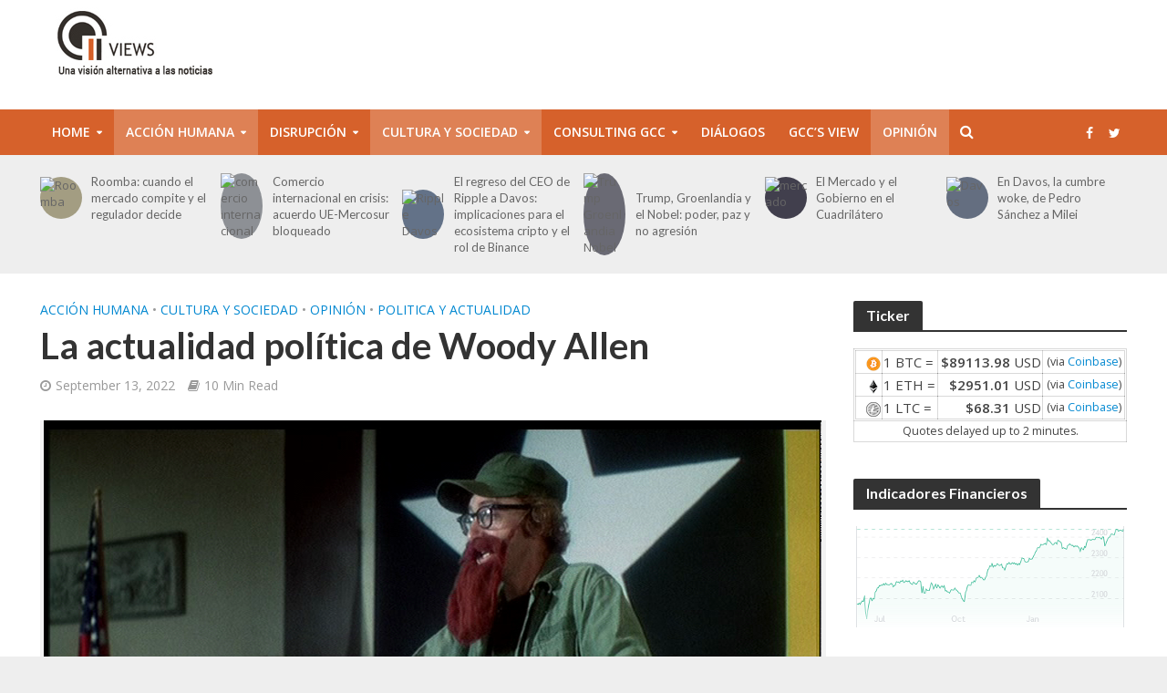

--- FILE ---
content_type: text/html; charset=UTF-8
request_url: https://gccviews.com/la-actualidad-politica-de-woody-allen/
body_size: 33377
content:
<!DOCTYPE html>
<html lang="en">
<head>
<meta charset="UTF-8">
<meta name="viewport" content="width=device-width,initial-scale=1.0">
<link rel="pingback" href="https://gccviews.com/xmlrpc.php">
<link rel="profile" href="https://gmpg.org/xfn/11" />
<style id="jetpack-boost-critical-css">@media all{@font-face{font-family:FontAwesome;font-weight:400;font-style:normal}.fa{display:inline-block;font:normal normal normal 14px/1 FontAwesome;font-size:inherit;text-rendering:auto;-webkit-font-smoothing:antialiased;-moz-osx-font-smoothing:grayscale}.fa-search:before{content:"\f002"}.fa-bars:before{content:"\f0c9"}}@media all{table.crypto-ticker-tbl{border-spacing:0px;border-collapse:collapse;margin:0;padding:0}.crypto-ticker-tbl tr{padding:0;vertical-align:middle}.crypto-ticker-tbl td{padding:1px;vertical-align:middle}td.crypto-ticker-cell-quote{text-align:right}td.crypto-ticker-cell-exch{font-size:smaller}td.crypto-ticker-delay{padding:2px;vertical-align:bottom;text-align:center;font-size:smaller}img.crypto-ticker-icon{vertical-align:middle;width:16px;height:16px;padding:0;margin:0 0 0 10px}}@media all{textarea{overflow:auto}body{margin:0}.fa,html{-moz-osx-font-smoothing:grayscale}a{text-decoration:none}.herald-menu ul ul{-webkit-backface-visibility:hidden}html{-ms-text-size-adjust:100%;-webkit-text-size-adjust:100%}article,header,nav{display:block}a{background-color:transparent}strong{font-weight:700}h1{font-size:2em}small{font-size:80%}sup{font-size:75%;line-height:0;position:relative;vertical-align:baseline}sup{top:-.5em}button,input,textarea{color:inherit;font:inherit;margin:0}button{overflow:visible}button{text-transform:none}button,input[type=submit]{-webkit-appearance:button}*{-webkit-box-sizing:border-box;-moz-box-sizing:border-box;box-sizing:border-box}button,input,textarea{font-family:inherit;font-size:inherit;line-height:inherit}.container{margin-right:auto;margin-left:auto}.container{padding-left:20px;padding-right:20px}@media (min-width:768px){.container{width:750px}}@media (min-width:992px){.container{width:970px}}@media (min-width:1200px){.container{width:1360px}}.row{margin-left:-20px;margin-right:-20px}.col-lg-10,.col-lg-12,.col-lg-2,.col-lg-3,.col-lg-9,.col-md-10,.col-md-12,.col-md-2,.col-md-3,.col-md-9,.col-sm-10,.col-sm-2{position:relative;min-height:1px;padding-left:20px;padding-right:20px}@media (min-width:768px){.col-sm-10,.col-sm-2{float:left}.col-sm-10{width:83.33333333%}.col-sm-2{width:16.66666667%}}@media (min-width:992px){.col-md-10,.col-md-12,.col-md-2,.col-md-3,.col-md-9{float:left}.col-md-12{width:100%}.col-md-10{width:83.33333333%}.col-md-9{width:75%}.col-md-3{width:25%}.col-md-2{width:16.66666667%}}@media (min-width:1201px){.col-lg-10,.col-lg-12,.col-lg-2,.col-lg-3,.col-lg-9{float:left}.col-lg-12{width:100%}.col-lg-10{width:83.33333333%}.col-lg-9{width:75%}.col-lg-3{width:25%}.col-lg-2{width:16.66666667%}}.container:after,.container:before,.row:after,.row:before{content:" ";display:table}.container:after,.row:after{clear:both}@-ms-viewport{width:device-width}@media (min-width:1200px){.hidden-lg{display:none!important}}@media (max-width:767px){.hidden-xs{display:none!important}}@media (min-width:768px) and (max-width:991px){.hidden-sm{display:none!important}}@media (min-width:992px) and (max-width:1199px){.hidden-md{display:none!important}}.fa{display:inline-block}@font-face{font-family:FontAwesome;font-weight:400;font-style:normal}.fa{font:normal normal normal 14px/1 FontAwesome;font-size:inherit;text-rendering:auto;-webkit-font-smoothing:antialiased}img{vertical-align:middle}.fa-search:before{content:"\f002"}.fa-bars:before{content:"\f0c9"}img{max-width:100%}img{height:auto;border:0;-ms-interpolation-mode:bicubic}.herald-site-content{margin:0 auto;position:relative;z-index:1;width:1400px;padding:40px 0 1px;min-height:67vh}.entry-header{margin-bottom:25px}.herald-left{float:left}.herald-section{margin-bottom:0}.herald-section article.herald-single:last-of-type,.herald-section article:last-child{margin-bottom:40px}.herald-section:last-child{margin-bottom:0}.herald-sidebar{margin-bottom:30px}.alignnone{margin:0 20px 30px 0}.comment-respond a,.entry-content a{padding-bottom:2px;border-bottom:2px solid transparent}.entry-content div a{border-bottom:none;padding-bottom:0}.meta-category{float:left;width:100%}.meta-category a{display:inline-block;vertical-align:top}.herald-post-thumbnail{position:relative;text-align:center;background-color:rgba(0,0,0,.05)}.herald-ovrld .meta-category span{display:none}.entry-header .herald-date span:before,.entry-header .herald-rtime:before,.entry-header .herald-views:before{font-family:FontAwesome;padding:0 0 3px;margin:0 5px 0 0;text-align:left;float:left}.entry-header .herald-date span:before{content:"\f017"}.entry-header .herald-rtime:before{content:"\f02d"}.entry-header .herald-views:before{content:"\f06e"}.entry-meta .meta-item{margin-right:14px}.header-middle .hel-l,.header-middle .hel-r{opacity:0}.meta-category a,td{font-weight:400}td{text-align:left}.herald-nav-toggle{width:30px;font-size:3rem;line-height:2.6rem;display:none;padding:12px 0;position:absolute}table{width:100%}html{font-size:62.5%;-webkit-font-smoothing:antialiased;text-rendering:optimizeLegibility}body{line-height:1.6;-ms-word-wrap:break-word;word-wrap:break-word}.h1,h1{line-height:1.25}h3{line-height:1.29}h4{line-height:1.4}.h6{line-height:1.44}.herald-entry-content,.herald-sidebar{line-height:1.625}h1,h3,h4{margin:0}.entry-content h3{margin-bottom:1.4rem}.entry-content ul{padding-left:20px}.entry-content ul li{margin-bottom:1rem}.herald-entry-content p,.herald-entry-content ul{margin:0 0 3rem}p{margin:0 0 1.5rem}table{border-collapse:separate;border-spacing:0;border-top:1px solid;border-left:1px solid;margin-bottom:30px}td{padding:10px 15px;border-bottom:1px solid;border-right:1px solid}ul{margin:0}ul li{margin-bottom:1.5rem}ul ul{margin-top:0;margin-bottom:0}.meta-category{font-size:1.3rem;line-height:1.8rem}.herald-single .col-mod-single .meta-category{font-size:1.4rem;line-height:2rem}.meta-category a{text-transform:uppercase;padding-bottom:2px;border-bottom:2px solid transparent}.entry-meta{font-size:1.4rem;line-height:2.2rem}.entry-meta .meta-item{display:inline-block;vertical-align:top}.entry-meta .meta-item,.entry-meta a,.entry-meta span{font-size:1.4rem;line-height:1.8rem}.entry-meta a{padding-bottom:2px;border-bottom:2px solid transparent}.herald-menu{line-height:1.3;text-transform:uppercase}.herald-header-sticky .h1{line-height:1;font-size:2.8rem}input[type=email],input[type=text],input[type=url],textarea{border:1px solid;padding:10px;outline:0;line-height:normal;width:100%;font-size:100%;margin:0;vertical-align:baseline;border-radius:2px}button{outline:0}input[type=submit]{display:inline-block;font-size:1.4rem;text-transform:uppercase;line-height:2.8rem;min-width:40px;height:40px;padding:5px 10px;border-radius:2px;max-width:200px;border:none;text-align:center;color:#fff}.submit{width:31.5%;height:50px;text-align:center;border:none;color:#fff;text-transform:uppercase}.herald-boxed .herald-header-sticky .container,.herald-boxed .herald-single-sticky .container,.herald-boxed .herald-site-header .container{width:1430px}.herald-boxed .header-trending .container{width:1440px}.herald-go-hor>*{display:inline-block;vertical-align:middle}.herald-site-header{position:relative;z-index:2}.hel-l,.hel-r{position:absolute;z-index:1001;display:table;top:0}.hel-l{left:20px}.herald-boxed .hel-l{left:15px}.herald-boxed .hel-r{right:15px}.hel-r{right:20px}.header-middle .col-lg-12,.herald-site-header .herald-header-wraper,.herald-soc-nav a{position:relative}.herald-site-header li,.herald-site-header ul{list-style:none;margin:0;padding:0}.herald-site-header .site-branding{text-decoration:none;margin-bottom:0;display:inline-block}.herald-site-header>div:nth-child(1){z-index:5003}.herald-site-header>div:nth-child(2){z-index:5002}.herald-site-header>div:nth-child(3){z-index:5001}.header-bottom,.herald-header-sticky{height:50px}.header-bottom .hel-l>*,.header-bottom .hel-r>*,.herald-header-sticky .hel-l>*,.herald-header-sticky .hel-r>*{display:inline-block;vertical-align:middle}.header-bottom .herald-search-input{height:40px}.header-bottom .herald-in-popup{padding:0}.header-bottom .herald-in-popup .herald-search-form{padding:10px;margin:0;max-width:300px;width:300px}.header-bottom .herald-in-popup .herald-search-form .herald-search-input{padding:0 40px 0 10px}.header-bottom .herald-search-form{margin:5px 0}.header-bottom .herald-menu>ul>li>a,.herald-header-sticky .herald-menu>ul>li>a{padding:0 13px;line-height:50px}.header-bottom .herald-menu li,.herald-header-sticky .herald-menu li{margin:0}.header-bottom .herald-menu-popup-search>span.fa{height:50px;padding:16px 0 14px}.header-bottom .herald-menu-popup-search>span{height:50px;padding:18px 0;width:40px;margin:0}.header-bottom .herald-soc-nav a{font-size:1.4rem;line-height:2.6rem;height:28px;width:28px;padding:2px;margin:11px 0}.header-bottom .herald-menu,.herald-header-sticky .herald-menu{margin:0}.herald-header-sticky .site-title.h1{font-size:2.8rem;line-height:1}.header-bottom .hel-el,.herald-header-sticky .hel-el{height:50px;position:relative}.herald-header-sticky .site-title img{max-height:50px}.herald-soc-nav{margin:0;padding:0}.herald-soc-nav li{float:left;list-style:none}.herald-soc-nav li:last-child{margin-right:0}.herald-soc-nav a:before{font-family:FontAwesome;text-decoration:none}.herald-soc-nav a{text-decoration:none;display:block;text-align:center;border-radius:2px}.herald-social-name{opacity:0;display:none;font-size:1.3rem}.herald-soc-nav li a[href*="facebook."]::before{content:"\f09a"}.herald-soc-nav li a[href*="twitter."]::before{content:"\f099"}.herald-header-sticky{position:fixed;-webkit-transform:translate3d(0,-100px,0);transform:translate3d(0,-100px,0);top:0;left:0;height:50px;max-height:100px;z-index:9999;width:100%}.header-trending{padding:20px 0}.header-trending a{font-weight:400;font-size:1.3rem;line-height:1.8rem;display:block;text-align:left}.header-trending .herald-post-thumbnail{margin-right:10px;margin-bottom:0;background-color:transparent;-webkit-box-flex:0;-ms-flex:0 0 21%;flex:0 0 21%;max-width:21%}.header-trending .h6{-webkit-box-flex:0;-ms-flex:0 0 75%;flex:0 0 75%;max-width:75%}.header-trending .row .row{margin:0;width:100%}.header-trending .row>div{display:-webkit-box;display:-ms-flexbox;display:flex;-webkit-box-align:center;-ms-flex-align:center;align-items:center}.header-trending .row>.col-lg-2{padding-left:0;padding-right:15px}.header-trending img{width:100%;height:100%;min-height:46px;min-width:46px;border-radius:50%;-o-object-fit:cover;object-fit:cover;max-width:100%;max-height:100%}.herald-menu-popup-search,.herald-menu-popup-search .fa{-webkit-touch-callout:none}.herald-menu-popup-search{position:relative}.herald-menu-popup-search .fa{float:left;height:40px;padding:13px 0;width:28px;text-align:center}.herald-menu-popup-search .herald-in-popup{-webkit-box-shadow:0 2px 2px 0 rgba(0,0,0,.1);box-shadow:0 2px 2px 0 rgba(0,0,0,.1);float:left;position:absolute;top:100%;left:0;z-index:99999;padding:0;text-align:left;display:none;min-width:200px}.hel-l>*,.hel-r>*{margin:0 10px}.hel-l .herald-menu-popup-search{margin:0}.hel-l>:first-child{margin-left:0}.hel-r>:first-child{margin-right:0}.herald-mobile-nav ul{padding:0}.herald-mobile-nav ul .sub-menu{display:none}.herald-mobile-nav li{display:block;float:none;margin-bottom:0;position:relative;width:100%;clear:both}.herald-mobile-nav li a{line-height:2.1rem;font-size:1.6rem;text-transform:uppercase;padding:16px 50px 15px 20px;width:100%;display:block;clear:both;margin:0}.herald-mobile-nav li .sub-menu a{padding-left:30px}.herald-mobile-nav li a{width:100%;display:block;min-height:50px}.header-bottom .hel-l,.header-bottom .hel-r{top:0!important}.site-title.h1{font-size:4rem;line-height:5rem}.herald-menu ul>li>a{float:left;padding:10px 15px}.herald-menu li{float:left;position:relative;list-style:none}.herald-menu li:last-child{margin-right:0}.herald-menu ul>.menu-item-has-children>a:after{font-family:FontAwesome;content:"\f0d7";margin-left:7px;font-size:10px;float:right}.herald-menu ul ul{-webkit-box-shadow:0 1px 0 1px rgba(0,0,0,.1);box-shadow:0 1px 0 1px rgba(0,0,0,.1);float:left;position:absolute;top:100%;left:-999em;z-index:99999;padding:10px 0;text-align:left;opacity:0}.herald-menu .sub-menu{width:280px}.herald-menu .sub-menu li{display:block;margin:0;width:100%}.herald-menu .sub-menu li a{float:left;width:100%}.header-bottom .herald-menu li a{float:left}.herald-site-header .herald-search-form{position:relative;max-width:200px}.herald-site-header .herald-search-input{font-size:1.3rem;width:100%;padding:0 30px 0 10px}.herald-site-header .herald-search-submit{background:0 0;position:absolute;right:3px;top:-2px;border:none;height:100%}.herald-site-header .herald-search-submit:after{font-family:FontAwesome;content:"\f002"}.herald-site-header .herald-soc-nav li{margin-bottom:0}.herald-in-popup .herald-search-submit{right:15px;top:0}.herald-section article{padding-left:20px;padding-right:20px;float:left}.herald-section article{position:relative;min-height:1px;display:block;vertical-align:top}.herald-single .entry-header{max-width:810px}.herald-section .herald-single{padding:0;float:none}.herald-single .entry-content{margin-bottom:40px}.avatar{border-radius:50%;margin-bottom:20px;clear:both;display:block;-o-object-fit:cover;object-fit:cover}.herald-author-data .avatar{width:130px;height:130px}.herald-single .entry-header .entry-meta{margin-top:10px}.entry-meta-wrapper{text-align:center}.entry-meta-wrapper .entry-meta-author{margin-bottom:30px}.entry-meta-wrapper .avatar{width:80px;margin:0 auto 10px;height:80px}.entry-meta-wrapper .herald-author-name{font-size:1.45432rem;line-height:1.85432rem;display:block}.entry-meta-wrapper .entry-meta{margin-bottom:30px}.entry-meta-wrapper .entry-meta .meta-item{display:block;text-align:center;margin-right:0;padding:0;margin-bottom:30px}.entry-meta-wrapper .entry-meta .meta-item a{border:none;display:block}.entry-meta-wrapper .entry-meta .herald-comments a:before{font-family:FontAwesome;padding:0;margin:0 0 15px;display:block;font-size:3rem}.entry-meta-wrapper .entry-meta .herald-comments a:before{content:"\f0e6"}.entry-meta-wrapper .entry-meta .meta-item,.entry-meta-wrapper .entry-meta a{line-height:2rem}.herald-post-thumbnail-single{margin-bottom:30px}.herald-single-sticky{position:fixed;border-top:1px solid;background:#fff;-webkit-transform:translate3d(0,100px,0);transform:translate3d(0,100px,0);bottom:0;left:0;height:70px;max-height:100px;z-index:9999;width:100%;padding:21px 0;text-align:center}.herald-sticky-next a,.herald-sticky-prev a{-o-text-overflow:ellipsis;text-overflow:ellipsis;white-space:nowrap;word-wrap:normal;width:100%;overflow:hidden;font-weight:400}.herald-sticky-prev{float:left;max-width:40%}.herald-sticky-prev a{float:left}.herald-sticky-prev a:before{content:"\f053";margin-right:10px}.herald-sticky-next{float:right;max-width:40%}.herald-sticky-next a{float:right}.herald-sticky-next a:before{content:"\f054";margin-left:10px;float:right}.herald-sticky-next a:before,.herald-sticky-prev a:before{border-radius:2px;width:26px;height:26px;padding:0 8px;vertical-align:2px;font-size:1rem;line-height:2.6rem;color:#fff;font-family:FontAwesome;display:-webkit-inline-box;display:-ms-inline-flexbox;display:inline-flex;-webkit-box-pack:center;-ms-flex-pack:center;justify-content:center;-webkit-box-align:center;-ms-flex-align:center;align-items:center}.herald-sticky-share{width:400px;margin:0 auto;text-align:center}.herald-sticky-share .herald-comment-action{display:inline-block}.herald-comment-action{border-radius:2px;height:28px;padding:2px 15px;vertical-align:top;font-size:1.2rem;line-height:2.5rem;color:#fff;text-transform:uppercase}.widget-title{position:relative;width:100%;margin-bottom:20px}.widget-title span{padding:4px 14px 5px;border-radius:2px 2px 0 0;display:inline-block}.widget-title:after{position:absolute;content:"";height:2px;width:100%;bottom:-2px;left:0}.widget li{width:100%}.widget{line-height:1.47;margin-bottom:40px}.widget li,.widget ul{list-style:none}.widget ul{padding:0;margin:0}.widget li{margin-bottom:15px;display:inline-block}.widget_categories li{margin-bottom:10px}.widget_categories li a{display:block}.widget_categories .category-text{display:inline-block;margin:0}.widget_categories .count{float:left;height:24px;min-width:24px;margin-right:10px;border-radius:2px;text-align:center;padding:3px;font-size:1.2rem;line-height:2rem}#respond{display:none}.comment-form input[type=email],.comment-form input[type=text],.comment-form input[type=url]{height:50px;width:100%}.comment-form-author,.comment-form-email,.comment-form-url{margin-bottom:15px}.comment-form-url,.form-submit{padding:0;margin:0}.comment-form-comment{clear:both;margin-bottom:20px}textarea#comment{width:100%;clear:both;height:200px;resize:vertical}.comment-form{float:left;width:100%;clear:both}.comment-form{padding:40px}.comment-form-author,.comment-form-email,.comment-form-url{float:left;width:33.33%;padding:0 15px 0 0}.comment-form-url{padding:0}.form-submit{margin-bottom:0;clear:both}.says{font-size:1.454321rem}ul.comment-list .says{font-size:1.854321rem;line-height:2.654321rem;display:inline-block;margin:0}.comment-respond{z-index:1000;position:relative;clear:both}.comment-form-author label,.comment-form-comment label,.comment-form-email label,.comment-form-url label{width:100%;float:left;margin:0 0 2px}#comment{padding:10px;height:150px;resize:vertical}ul.comment-list .says{display:none}#cancel-comment-reply-link{padding:0 0 5px;float:right;font-weight:400;font-size:1.45432rem;line-height:2rem;text-transform:uppercase;position:absolute;right:30px;top:20px}.form-submit input[type=submit]{min-width:200px;max-width:initial;width:auto;padding:5px 15px}td{word-break:break-all}.alignnone{margin-bottom:3rem}@media (max-width:767px){.alignnone{margin-bottom:2rem}}@media (max-width:1480px) and (min-width:1440px){.herald-site-content{width:1380px;padding:30px 0 1px}.herald-boxed .herald-header-sticky .container,.herald-boxed .herald-single-sticky .container,.herald-boxed .herald-site-header .container{width:1410px}}@media (max-width:1439px) and (min-width:1360px){.herald-site-content{width:100%;padding:30px 0 0;max-width:1300px}.herald-header-sticky .container,.herald-single-sticky .container,.herald-site-header .container{padding:0;width:100%;max-width:1300px}.herald-boxed .herald-site-content>.container{padding-left:30px;padding-right:30px}.container{width:100%;padding-left:0;padding-right:0}.hel-l{left:15px}.hel-r{right:15px}.herald-single>.row>.col-lg-9{width:74%}.herald-single>.row>.herald-sidebar{width:26%}}@media (max-width:1439px) and (min-width:1250px){.col-lg-10,.col-lg-12,.col-lg-2,.col-lg-3,.col-lg-9,.herald-section article{padding-right:15px;padding-left:15px}.row{margin-left:-15px;margin-right:-15px}}@media (max-width:1439px) and (min-width:768px){.herald-lay-f img{width:100%}}@media (max-width:1359px) and (min-width:1250px){.herald-site-content{width:100%;padding:30px 0 0;max-width:100%}.container{width:100%;max-width:1233px}.herald-single>.row>.col-lg-9{width:73%}.herald-single>.row>.herald-sidebar{width:27%}.hel-l{left:15px}.hel-r{right:15px}.header-trending .h6{padding-left:8px}}@media (max-width:1249px) and (min-width:768px){.container,.herald-header-sticky .container,.herald-single-sticky .container,.herald-single>.row>.col-lg-9,.herald-site-content,.herald-site-header .container{width:100%}.hidden-md{display:block!important}.hidden-sm{display:none!important}.herald-site-content{padding:30px;max-width:1024px}.col-lg-10,.col-lg-12,.col-lg-2,.col-lg-3,.col-lg-9,.herald-section article{padding-right:15px;padding-left:15px}.row{margin-left:-15px;margin-right:-15px}.herald-boxed .herald-header-sticky .container,.herald-boxed .herald-single-sticky .container,.herald-boxed .herald-site-header .container{width:100%;float:none;margin:0 auto;padding:0 30px;max-width:1024px}.herald-boxed .herald-header-sticky .container,.herald-boxed .herald-site-header .container{padding:0}.herald-site-content{margin-top:0!important}.header-trending img{height:auto;width:auto}.herald-boxed .container,.herald-section.container{padding:0}.herald-sidebar{display:-webkit-box;display:-ms-flexbox;display:-webkit-flex;display:flex;-webkit-flex-flow:row wrap;-ms-flex-flow:row wrap;-webkit-box-orient:horizontal;-webkit-box-direction:normal;flex-flow:row wrap;clear:both;width:947px;margin:0 15px 30px;float:none;padding:30px 138px;border-top:1px solid #eee;border-bottom:1px solid #eee}.herald-sidebar .widget{width:330px;float:none;display:inline-block;padding:0 15px}.herald-lay-f img{width:100%}.col-mod-single{margin-bottom:20px}.site-title img{max-height:50px}}@media (max-width:1070px) and (min-width:1024px){.herald-boxed .herald-header-sticky .container,.herald-boxed .herald-site-header .container{padding:0 30px}}@media (max-width:1023px) and (min-width:768px){html{font-size:58%}.herald-site-content{width:100%;padding:30px;max-width:768px}.herald-sidebar{width:697px;padding:30px 8px}.herald-author-data .avatar{width:93px;min-width:93px;min-height:93px;height:93px}}@media (max-width:767px){html{font-size:56%}html body{font-size:15px;line-height:1.55}.herald-entry-content p{margin-bottom:2rem}.col-lg-10,.col-lg-12,.col-lg-2,.col-lg-3,.col-lg-9,.herald-section article{padding-right:10px;padding-left:10px}.row{margin-left:-10px;margin-right:-10px}.container,.herald-boxed .container,.herald-boxed .herald-site-content,.herald-site-content{max-width:375px;width:100%;clear:both;padding:10px}.herald-boxed .herald-header-sticky .container,.herald-boxed .herald-single-sticky .container,.herald-boxed .herald-site-header .container,.herald-responsive-header .container{width:100%;max-width:100%;padding:0}.herald-lay-f img{width:100%}.herald-sidebar{max-width:100%;float:none;margin:0 auto}.entry-meta-wrapper .entry-meta-author{margin-bottom:20px}.comment-form{padding:20px;margin-bottom:20px}.comment-form-author,.comment-form-email,.comment-form-url{width:100%;padding:0;margin-bottom:15px}.herald-single .entry-content,.widget{margin-bottom:20px}input[type=submit]{max-width:100%;width:100%}.herald-sidebar{margin-bottom:20px}.herald-sidebar,.widget-title{clear:both}#cancel-comment-reply-link{right:10px;top:-20px}.site-title img{max-height:50px}.site-title{font-size:2.4rem;line-height:53px}.h1.site-title{font-size:2.4rem;line-height:2.45}.herald-author-data .avatar{width:39px;min-width:39px;min-height:39px;height:39px}}@media (max-width:400px){.site-title img{max-width:200px}}@media only screen and (max-width:1249px){body,html{-webkit-backface-visibility:hidden;-moz-backface-visibility:hidden;-ms-backface-visibility:hidden}.herald-nav-toggle{display:block;left:10px}.herald-responsive-header{height:50px;z-index:2;background:#000;width:100%;position:fixed;top:0;left:0;-webkit-transform:translate3d(0,0,0);-moz-transform:translate3d(0,0,0);transform:translate3d(0,0,0)}.herald-site-content{margin-top:50px!important}.herald-responsive-header .container{text-align:center;height:50px}.herald-mobile-nav{position:fixed;top:0;left:-270px;width:270px;height:100%;overflow-x:none;overflow-y:auto;-webkit-overflow-scrolling:touch;-webkit-transform:translate3d(0,0,0);-moz-transform:translate3d(0,0,0);transform:translate3d(0,0,0)}.herald-responsive-header .herald-menu-popup-search{position:absolute;top:0;height:100%;padding:5px 10px 0 0;z-index:9999}.herald-responsive-header .container div:nth-last-child(3){right:84px}.herald-responsive-header .container div:nth-last-child(2){right:42px}.herald-responsive-header .container div:last-child{right:0}.herald-responsive-header .herald-menu-popup-search .herald-in-popup{left:auto;right:0;padding:15px 20px;margin:0;max-width:initial;width:300px;opacity:0;display:none}.herald-responsive-header .herald-menu-popup-search .herald-search-submit{background:0 0;position:absolute;right:3px;top:-2px;border:none;height:100%;padding:0 12px;z-index:9999}.herald-responsive-header .herald-menu-popup-search .herald-search-submit:after{font-family:FontAwesome;content:"\f002"}.herald-responsive-header .herald-search-form{position:relative}.herald-responsive-header .herald-menu-popup-search .fa{width:32px}.herald-site-content{z-index:1}.herald-header-sticky{text-align:center}.herald-header-sticky .site-title{position:relative!important;display:inline-block}.header-trending .h6{padding-left:8px}}.herald-responsive-header .herald-menu-popup-search,.herald-responsive-header input[type=text]{font-size:16px}@media screen and (max-width:768px){td{padding:5px;width:20%!important}table{width:100%!important}}@media screen and (max-width:1024px){html body{font-size:16px}body .h1,body h1{font-size:4rem;line-height:1.25}body h3{font-size:2.8rem;line-height:1.29}body h4{font-size:2.3rem;line-height:1.4}body .h6{font-size:1.6rem;line-height:1.44}body .entry-meta a,body .entry-meta span,body .entry-meta-single .meta-item.herald-rtime{font-size:1.4rem;line-height:2}body .herald-entry-content,body .herald-sidebar{font-size:1.6rem}}}@media all{@charset "UTF-8";ul{box-sizing:border-box}html :where(img[class*=wp-image-]){height:auto;max-width:100%}}@media all{@charset "UTF-8";#jp-relatedposts{clear:both;display:none;margin:1em 0;padding-top:1em;position:relative}.jp-relatedposts:after{clear:both;content:"";display:block}#jp-relatedposts h3.jp-relatedposts-headline{display:inline-block;float:left;font-family:inherit;font-size:9pt;font-weight:700;margin:0 0 1em}#jp-relatedposts h3.jp-relatedposts-headline em:before{border-top:1px solid #dcdcde;border-top:1px solid rgba(0,0,0,.2);content:"";display:block;margin-bottom:1em;min-width:30px;width:100%}#jp-relatedposts h3.jp-relatedposts-headline em{font-style:normal;font-weight:700}.sd-content ul{list-style:none!important;margin:0!important;padding:0!important}.sd-content ul li{display:inline-block}.sd-content ul li a.sd-button,.sd-social-icon-text .sd-content ul li a.sd-button{background:#fff;border-radius:4px;box-shadow:0 1px 2px rgba(0,0,0,.12),0 0 0 1px rgba(0,0,0,.12);color:#2c3338!important;display:inline-block;font-family:Open Sans,sans-serif;font-size:13px;font-weight:500;line-height:23px;padding:4px 11px 3px 9px;text-decoration:none!important;text-shadow:none}.sd-content ul li a.sd-button>span,.sd-social-icon-text .sd-content ul li a.sd-button>span{line-height:23px;margin-left:6px}.sd-content ul li a.sd-button:before{-webkit-font-smoothing:antialiased;-moz-osx-font-smoothing:grayscale;display:inline-block;font:normal 18px/1 social-logos;text-align:center;vertical-align:top}.sd-social-icon-text ul li a.sd-button:before{position:relative;top:2px}@media screen and (-webkit-min-device-pixel-ratio:0){.sd-content ul li a.sd-button:before{position:relative;top:2px}}.sd-content ul li{margin:0 8px 12px 0;padding:0}.sd-social-icon-text .sd-content li.share-print a:before{content:"\f469"}.sd-social-icon-text .sd-content li.share-linkedin a:before{content:"\f207"}.sd-social-icon-text .sd-content li.share-reddit a:before{content:"\f222"}.sd-social-icon-text .sd-content li.share-tumblr a:before{content:"\f607"}.sd-social-icon-text .sd-content li.share-pocket a:before{content:"\f224"}.sd-social-icon-text .sd-content li.share-pinterest a:before{content:"\f210"}.sd-social-icon-text .sd-content li.share-telegram a:before{content:"\f606"}.sd-social-icon-text .sd-content li.share-skype a:before{content:"\f220"}.sharing-hidden .inner{background:#fff;border:1px solid #ccc;border-radius:2px;box-shadow:0 5px 20px rgba(0,0,0,.2);margin-top:5px;max-width:400px;padding:10px;position:absolute;z-index:2}.sharing-hidden .inner ul{margin:0!important}.sharing-hidden .inner:after,.sharing-hidden .inner:before{border-bottom:8px solid #ccc;border-left:6px solid transparent;border-right:6px solid transparent;content:"";display:block;height:0;left:20px;position:absolute;top:-8px;width:0;z-index:1}.sharing-hidden .inner:after{border-bottom:8px solid #fff;border-left:6px solid transparent;border-right:6px solid transparent;top:-7px;z-index:2}.sharing-hidden ul{margin:0}}</style><style>
#wpadminbar #wp-admin-bar-wccp_free_top_button .ab-icon:before {
	content: "\f160";
	color: #02CA02;
	top: 3px;
}
#wpadminbar #wp-admin-bar-wccp_free_top_button .ab-icon {
	transform: rotate(45deg);
}
</style>
<meta name='robots' content='index, follow, max-image-preview:large, max-snippet:-1, max-video-preview:-1' />
	<style>img:is([sizes="auto" i], [sizes^="auto," i]) { contain-intrinsic-size: 3000px 1500px }</style>
	<meta name="dlm-version" content="5.1.6">
	<!-- This site is optimized with the Yoast SEO plugin v26.8 - https://yoast.com/product/yoast-seo-wordpress/ -->
	<title>La actualidad política de Woody Allen - GCC Views</title>
	<meta name="description" content="A través del tiempo aparecen films que son calcos de ocurrencias varias. Esto ha sucedido con Woody Allen en su producción de 1971, Bananas." />
	<link rel="canonical" href="https://gccviews.com/la-actualidad-politica-de-woody-allen/" />
	<meta property="og:locale" content="en_US" />
	<meta property="og:type" content="article" />
	<meta property="og:title" content="La actualidad política de Woody Allen - GCC Views" />
	<meta property="og:description" content="A través del tiempo aparecen films que son calcos de ocurrencias varias. Esto ha sucedido con Woody Allen en su producción de 1971, Bananas." />
	<meta property="og:url" content="https://gccviews.com/la-actualidad-politica-de-woody-allen/" />
	<meta property="og:site_name" content="GCC Views" />
	<meta property="article:publisher" content="https://www.facebook.com/GCCViews" />
	<meta property="article:published_time" content="2022-09-13T06:01:37+00:00" />
	<meta property="og:image" content="https://i0.wp.com/gccviews.com/wp-content/uploads/2022/09/woody.png?fit=853%2C480&ssl=1" />
	<meta property="og:image:width" content="853" />
	<meta property="og:image:height" content="480" />
	<meta property="og:image:type" content="image/png" />
	<meta name="author" content="Alberto Benegas Lynch (h)" />
	<meta name="twitter:card" content="summary_large_image" />
	<meta name="twitter:creator" content="@HelloGCCViews" />
	<meta name="twitter:site" content="@HelloGCCViews" />
	<meta name="twitter:label1" content="Written by" />
	<meta name="twitter:data1" content="Alberto Benegas Lynch (h)" />
	<meta name="twitter:label2" content="Est. reading time" />
	<meta name="twitter:data2" content="9 minutes" />
	<script data-jetpack-boost="ignore" type="application/ld+json" class="yoast-schema-graph">{"@context":"https://schema.org","@graph":[{"@type":"Article","@id":"https://gccviews.com/la-actualidad-politica-de-woody-allen/#article","isPartOf":{"@id":"https://gccviews.com/la-actualidad-politica-de-woody-allen/"},"author":{"name":"Alberto Benegas Lynch (h)","@id":"https://gccviews.com/#/schema/person/7462b1241ab1e5e7fc1f6a99503b79e5"},"headline":"La actualidad política de Woody Allen","datePublished":"2022-09-13T06:01:37+00:00","mainEntityOfPage":{"@id":"https://gccviews.com/la-actualidad-politica-de-woody-allen/"},"wordCount":2115,"commentCount":1,"image":{"@id":"https://gccviews.com/la-actualidad-politica-de-woody-allen/#primaryimage"},"thumbnailUrl":"https://gccviews.com/wp-content/uploads/2022/09/woody.png","keywords":["comunismo","Latinoamerica","libertad","Planificación centralizada","socialismo"],"articleSection":["Acción Humana","Cultura y Sociedad","Opinión","Politica y Actualidad"],"inLanguage":"en","potentialAction":[{"@type":"CommentAction","name":"Comment","target":["https://gccviews.com/la-actualidad-politica-de-woody-allen/#respond"]}]},{"@type":"WebPage","@id":"https://gccviews.com/la-actualidad-politica-de-woody-allen/","url":"https://gccviews.com/la-actualidad-politica-de-woody-allen/","name":"La actualidad política de Woody Allen - GCC Views","isPartOf":{"@id":"https://gccviews.com/#website"},"primaryImageOfPage":{"@id":"https://gccviews.com/la-actualidad-politica-de-woody-allen/#primaryimage"},"image":{"@id":"https://gccviews.com/la-actualidad-politica-de-woody-allen/#primaryimage"},"thumbnailUrl":"https://gccviews.com/wp-content/uploads/2022/09/woody.png","datePublished":"2022-09-13T06:01:37+00:00","author":{"@id":"https://gccviews.com/#/schema/person/7462b1241ab1e5e7fc1f6a99503b79e5"},"description":"A través del tiempo aparecen films que son calcos de ocurrencias varias. Esto ha sucedido con Woody Allen en su producción de 1971, Bananas.","breadcrumb":{"@id":"https://gccviews.com/la-actualidad-politica-de-woody-allen/#breadcrumb"},"inLanguage":"en","potentialAction":[{"@type":"ReadAction","target":["https://gccviews.com/la-actualidad-politica-de-woody-allen/"]}]},{"@type":"ImageObject","inLanguage":"en","@id":"https://gccviews.com/la-actualidad-politica-de-woody-allen/#primaryimage","url":"https://gccviews.com/wp-content/uploads/2022/09/woody.png","contentUrl":"https://gccviews.com/wp-content/uploads/2022/09/woody.png","width":853,"height":480,"caption":"woody allen"},{"@type":"BreadcrumbList","@id":"https://gccviews.com/la-actualidad-politica-de-woody-allen/#breadcrumb","itemListElement":[{"@type":"ListItem","position":1,"name":"Home","item":"https://gccviews.com/"},{"@type":"ListItem","position":2,"name":"La actualidad política de Woody Allen"}]},{"@type":"WebSite","@id":"https://gccviews.com/#website","url":"https://gccviews.com/","name":"GCC Views","description":"","potentialAction":[{"@type":"SearchAction","target":{"@type":"EntryPoint","urlTemplate":"https://gccviews.com/?s={search_term_string}"},"query-input":{"@type":"PropertyValueSpecification","valueRequired":true,"valueName":"search_term_string"}}],"inLanguage":"en"},{"@type":"Person","@id":"https://gccviews.com/#/schema/person/7462b1241ab1e5e7fc1f6a99503b79e5","name":"Alberto Benegas Lynch (h)","image":{"@type":"ImageObject","inLanguage":"en","@id":"https://gccviews.com/#/schema/person/image/","url":"https://gccviews.com/wp-content/uploads/2018/02/BENEGASLYNCHFOTO-150x150.jpg","contentUrl":"https://gccviews.com/wp-content/uploads/2018/02/BENEGASLYNCHFOTO-150x150.jpg","caption":"Alberto Benegas Lynch (h)"},"description":"Alberto Benegas Lynch (h) completó dos doctorados: es Doctor en Economía y también es Doctor en Ciencias de Dirección. Es Presidente de la Sección Ciencias Económicas de la Academia Nacional de Ciencias y es miembro de la Academia Nacional de Ciencias Económicas, ambas en Argentina. Es autor de diecisiete libros y seis más en colaboración. Fue profesor titular por concurso en la Universidad de Buenos Aires y enseñó en cinco Facultades : Ciencias Económicas, Derecho, Ingeniería, Sociología y en el Departamento de Historia de la de Filosofía y Letras. Es profesor en la Maestría de Derecho y Economía de la UBA. Fue Director del Departamento de Doctorado de la Facultad de Ciencias Económicas de la Universidad Nacional de La Plata y, durante 23 años, Rector de ESEADE donde es Profesor Emérito. Fue asesor económico de la Bolsa de Comercio de Buenos Aires, de la Cámara Argentina de Comercio, de la Sociedad Rural Argentina y del Consejo Interamericano de Comercio y Producción. En dos oportunidades integró el Consejo Directivo de la Mont Pelerin Society, es Académico Asociado de Cato Institute de Washington DC, es miembro del Consejo Consultivo del Institute of Economic Affairs de Londres, miembro del Instituto de Metodología de las Ciencias Sociales de la Academia Nacional de Ciencias Morales y Políticas en Buenos Aires y recibió grados honoríficos de universidades de su país y del extranjero.","url":"https://gccviews.com/author/abl/"}]}</script>
	<!-- / Yoast SEO plugin. -->


<link rel='dns-prefetch' href='//platform-api.sharethis.com' />
<link rel='dns-prefetch' href='//fonts.googleapis.com' />
<link rel="alternate" type="application/rss+xml" title="GCC Views &raquo; Feed" href="https://gccviews.com/feed/" />
<link rel="alternate" type="application/rss+xml" title="GCC Views &raquo; Comments Feed" href="https://gccviews.com/comments/feed/" />
<link rel="alternate" type="application/rss+xml" title="GCC Views &raquo; La actualidad política de Woody Allen Comments Feed" href="https://gccviews.com/la-actualidad-politica-de-woody-allen/feed/" />
		<style>
			.lazyload,
			.lazyloading {
				max-width: 100%;
			}
		</style>
		
<style id='wp-emoji-styles-inline-css' type='text/css'>

	img.wp-smiley, img.emoji {
		display: inline !important;
		border: none !important;
		box-shadow: none !important;
		height: 1em !important;
		width: 1em !important;
		margin: 0 0.07em !important;
		vertical-align: -0.1em !important;
		background: none !important;
		padding: 0 !important;
	}
</style>
<noscript><link rel='stylesheet' id='wp-block-library-css' href='https://gccviews.com/wp-includes/css/dist/block-library/style.min.css?ver=6.8.3' type='text/css' media='all' />
</noscript><link data-media="all" onload="this.media=this.dataset.media; delete this.dataset.media; this.removeAttribute( &#039;onload&#039; );" rel='stylesheet' id='wp-block-library-css' href='https://gccviews.com/wp-includes/css/dist/block-library/style.min.css?ver=6.8.3' type='text/css' media="not all" />
<style id='classic-theme-styles-inline-css' type='text/css'>
/*! This file is auto-generated */
.wp-block-button__link{color:#fff;background-color:#32373c;border-radius:9999px;box-shadow:none;text-decoration:none;padding:calc(.667em + 2px) calc(1.333em + 2px);font-size:1.125em}.wp-block-file__button{background:#32373c;color:#fff;text-decoration:none}
</style>
<noscript><link rel='stylesheet' id='font-awesome-css' href='https://gccviews.com/wp-content/plugins/contact-widgets/assets/css/font-awesome.min.css?ver=4.7.0' type='text/css' media='all' />
</noscript><link data-media="all" onload="this.media=this.dataset.media; delete this.dataset.media; this.removeAttribute( &#039;onload&#039; );" rel='stylesheet' id='font-awesome-css' href='https://gccviews.com/wp-content/plugins/contact-widgets/assets/css/font-awesome.min.css?ver=4.7.0' type='text/css' media="not all" />
<style id='global-styles-inline-css' type='text/css'>
:root{--wp--preset--aspect-ratio--square: 1;--wp--preset--aspect-ratio--4-3: 4/3;--wp--preset--aspect-ratio--3-4: 3/4;--wp--preset--aspect-ratio--3-2: 3/2;--wp--preset--aspect-ratio--2-3: 2/3;--wp--preset--aspect-ratio--16-9: 16/9;--wp--preset--aspect-ratio--9-16: 9/16;--wp--preset--color--black: #000000;--wp--preset--color--cyan-bluish-gray: #abb8c3;--wp--preset--color--white: #ffffff;--wp--preset--color--pale-pink: #f78da7;--wp--preset--color--vivid-red: #cf2e2e;--wp--preset--color--luminous-vivid-orange: #ff6900;--wp--preset--color--luminous-vivid-amber: #fcb900;--wp--preset--color--light-green-cyan: #7bdcb5;--wp--preset--color--vivid-green-cyan: #00d084;--wp--preset--color--pale-cyan-blue: #8ed1fc;--wp--preset--color--vivid-cyan-blue: #0693e3;--wp--preset--color--vivid-purple: #9b51e0;--wp--preset--color--herald-acc: #0288d1;--wp--preset--color--herald-meta: #999999;--wp--preset--color--herald-txt: #444444;--wp--preset--color--herald-bg: #ffffff;--wp--preset--gradient--vivid-cyan-blue-to-vivid-purple: linear-gradient(135deg,rgba(6,147,227,1) 0%,rgb(155,81,224) 100%);--wp--preset--gradient--light-green-cyan-to-vivid-green-cyan: linear-gradient(135deg,rgb(122,220,180) 0%,rgb(0,208,130) 100%);--wp--preset--gradient--luminous-vivid-amber-to-luminous-vivid-orange: linear-gradient(135deg,rgba(252,185,0,1) 0%,rgba(255,105,0,1) 100%);--wp--preset--gradient--luminous-vivid-orange-to-vivid-red: linear-gradient(135deg,rgba(255,105,0,1) 0%,rgb(207,46,46) 100%);--wp--preset--gradient--very-light-gray-to-cyan-bluish-gray: linear-gradient(135deg,rgb(238,238,238) 0%,rgb(169,184,195) 100%);--wp--preset--gradient--cool-to-warm-spectrum: linear-gradient(135deg,rgb(74,234,220) 0%,rgb(151,120,209) 20%,rgb(207,42,186) 40%,rgb(238,44,130) 60%,rgb(251,105,98) 80%,rgb(254,248,76) 100%);--wp--preset--gradient--blush-light-purple: linear-gradient(135deg,rgb(255,206,236) 0%,rgb(152,150,240) 100%);--wp--preset--gradient--blush-bordeaux: linear-gradient(135deg,rgb(254,205,165) 0%,rgb(254,45,45) 50%,rgb(107,0,62) 100%);--wp--preset--gradient--luminous-dusk: linear-gradient(135deg,rgb(255,203,112) 0%,rgb(199,81,192) 50%,rgb(65,88,208) 100%);--wp--preset--gradient--pale-ocean: linear-gradient(135deg,rgb(255,245,203) 0%,rgb(182,227,212) 50%,rgb(51,167,181) 100%);--wp--preset--gradient--electric-grass: linear-gradient(135deg,rgb(202,248,128) 0%,rgb(113,206,126) 100%);--wp--preset--gradient--midnight: linear-gradient(135deg,rgb(2,3,129) 0%,rgb(40,116,252) 100%);--wp--preset--font-size--small: 12.8px;--wp--preset--font-size--medium: 20px;--wp--preset--font-size--large: 22.4px;--wp--preset--font-size--x-large: 42px;--wp--preset--font-size--normal: 16px;--wp--preset--font-size--huge: 28.8px;--wp--preset--spacing--20: 0.44rem;--wp--preset--spacing--30: 0.67rem;--wp--preset--spacing--40: 1rem;--wp--preset--spacing--50: 1.5rem;--wp--preset--spacing--60: 2.25rem;--wp--preset--spacing--70: 3.38rem;--wp--preset--spacing--80: 5.06rem;--wp--preset--shadow--natural: 6px 6px 9px rgba(0, 0, 0, 0.2);--wp--preset--shadow--deep: 12px 12px 50px rgba(0, 0, 0, 0.4);--wp--preset--shadow--sharp: 6px 6px 0px rgba(0, 0, 0, 0.2);--wp--preset--shadow--outlined: 6px 6px 0px -3px rgba(255, 255, 255, 1), 6px 6px rgba(0, 0, 0, 1);--wp--preset--shadow--crisp: 6px 6px 0px rgba(0, 0, 0, 1);}:where(.is-layout-flex){gap: 0.5em;}:where(.is-layout-grid){gap: 0.5em;}body .is-layout-flex{display: flex;}.is-layout-flex{flex-wrap: wrap;align-items: center;}.is-layout-flex > :is(*, div){margin: 0;}body .is-layout-grid{display: grid;}.is-layout-grid > :is(*, div){margin: 0;}:where(.wp-block-columns.is-layout-flex){gap: 2em;}:where(.wp-block-columns.is-layout-grid){gap: 2em;}:where(.wp-block-post-template.is-layout-flex){gap: 1.25em;}:where(.wp-block-post-template.is-layout-grid){gap: 1.25em;}.has-black-color{color: var(--wp--preset--color--black) !important;}.has-cyan-bluish-gray-color{color: var(--wp--preset--color--cyan-bluish-gray) !important;}.has-white-color{color: var(--wp--preset--color--white) !important;}.has-pale-pink-color{color: var(--wp--preset--color--pale-pink) !important;}.has-vivid-red-color{color: var(--wp--preset--color--vivid-red) !important;}.has-luminous-vivid-orange-color{color: var(--wp--preset--color--luminous-vivid-orange) !important;}.has-luminous-vivid-amber-color{color: var(--wp--preset--color--luminous-vivid-amber) !important;}.has-light-green-cyan-color{color: var(--wp--preset--color--light-green-cyan) !important;}.has-vivid-green-cyan-color{color: var(--wp--preset--color--vivid-green-cyan) !important;}.has-pale-cyan-blue-color{color: var(--wp--preset--color--pale-cyan-blue) !important;}.has-vivid-cyan-blue-color{color: var(--wp--preset--color--vivid-cyan-blue) !important;}.has-vivid-purple-color{color: var(--wp--preset--color--vivid-purple) !important;}.has-black-background-color{background-color: var(--wp--preset--color--black) !important;}.has-cyan-bluish-gray-background-color{background-color: var(--wp--preset--color--cyan-bluish-gray) !important;}.has-white-background-color{background-color: var(--wp--preset--color--white) !important;}.has-pale-pink-background-color{background-color: var(--wp--preset--color--pale-pink) !important;}.has-vivid-red-background-color{background-color: var(--wp--preset--color--vivid-red) !important;}.has-luminous-vivid-orange-background-color{background-color: var(--wp--preset--color--luminous-vivid-orange) !important;}.has-luminous-vivid-amber-background-color{background-color: var(--wp--preset--color--luminous-vivid-amber) !important;}.has-light-green-cyan-background-color{background-color: var(--wp--preset--color--light-green-cyan) !important;}.has-vivid-green-cyan-background-color{background-color: var(--wp--preset--color--vivid-green-cyan) !important;}.has-pale-cyan-blue-background-color{background-color: var(--wp--preset--color--pale-cyan-blue) !important;}.has-vivid-cyan-blue-background-color{background-color: var(--wp--preset--color--vivid-cyan-blue) !important;}.has-vivid-purple-background-color{background-color: var(--wp--preset--color--vivid-purple) !important;}.has-black-border-color{border-color: var(--wp--preset--color--black) !important;}.has-cyan-bluish-gray-border-color{border-color: var(--wp--preset--color--cyan-bluish-gray) !important;}.has-white-border-color{border-color: var(--wp--preset--color--white) !important;}.has-pale-pink-border-color{border-color: var(--wp--preset--color--pale-pink) !important;}.has-vivid-red-border-color{border-color: var(--wp--preset--color--vivid-red) !important;}.has-luminous-vivid-orange-border-color{border-color: var(--wp--preset--color--luminous-vivid-orange) !important;}.has-luminous-vivid-amber-border-color{border-color: var(--wp--preset--color--luminous-vivid-amber) !important;}.has-light-green-cyan-border-color{border-color: var(--wp--preset--color--light-green-cyan) !important;}.has-vivid-green-cyan-border-color{border-color: var(--wp--preset--color--vivid-green-cyan) !important;}.has-pale-cyan-blue-border-color{border-color: var(--wp--preset--color--pale-cyan-blue) !important;}.has-vivid-cyan-blue-border-color{border-color: var(--wp--preset--color--vivid-cyan-blue) !important;}.has-vivid-purple-border-color{border-color: var(--wp--preset--color--vivid-purple) !important;}.has-vivid-cyan-blue-to-vivid-purple-gradient-background{background: var(--wp--preset--gradient--vivid-cyan-blue-to-vivid-purple) !important;}.has-light-green-cyan-to-vivid-green-cyan-gradient-background{background: var(--wp--preset--gradient--light-green-cyan-to-vivid-green-cyan) !important;}.has-luminous-vivid-amber-to-luminous-vivid-orange-gradient-background{background: var(--wp--preset--gradient--luminous-vivid-amber-to-luminous-vivid-orange) !important;}.has-luminous-vivid-orange-to-vivid-red-gradient-background{background: var(--wp--preset--gradient--luminous-vivid-orange-to-vivid-red) !important;}.has-very-light-gray-to-cyan-bluish-gray-gradient-background{background: var(--wp--preset--gradient--very-light-gray-to-cyan-bluish-gray) !important;}.has-cool-to-warm-spectrum-gradient-background{background: var(--wp--preset--gradient--cool-to-warm-spectrum) !important;}.has-blush-light-purple-gradient-background{background: var(--wp--preset--gradient--blush-light-purple) !important;}.has-blush-bordeaux-gradient-background{background: var(--wp--preset--gradient--blush-bordeaux) !important;}.has-luminous-dusk-gradient-background{background: var(--wp--preset--gradient--luminous-dusk) !important;}.has-pale-ocean-gradient-background{background: var(--wp--preset--gradient--pale-ocean) !important;}.has-electric-grass-gradient-background{background: var(--wp--preset--gradient--electric-grass) !important;}.has-midnight-gradient-background{background: var(--wp--preset--gradient--midnight) !important;}.has-small-font-size{font-size: var(--wp--preset--font-size--small) !important;}.has-medium-font-size{font-size: var(--wp--preset--font-size--medium) !important;}.has-large-font-size{font-size: var(--wp--preset--font-size--large) !important;}.has-x-large-font-size{font-size: var(--wp--preset--font-size--x-large) !important;}
:where(.wp-block-post-template.is-layout-flex){gap: 1.25em;}:where(.wp-block-post-template.is-layout-grid){gap: 1.25em;}
:where(.wp-block-columns.is-layout-flex){gap: 2em;}:where(.wp-block-columns.is-layout-grid){gap: 2em;}
:root :where(.wp-block-pullquote){font-size: 1.5em;line-height: 1.6;}
</style>
<noscript><link rel='stylesheet' id='crypto-ticker-style-css' href='https://gccviews.com/wp-content/plugins/cryptocurrency-ticker/css/crypto-ticker.css?ver=6.8.3' type='text/css' media='all' />
</noscript><link data-media="all" onload="this.media=this.dataset.media; delete this.dataset.media; this.removeAttribute( &#039;onload&#039; );" rel='stylesheet' id='crypto-ticker-style-css' href='https://gccviews.com/wp-content/plugins/cryptocurrency-ticker/css/crypto-ticker.css?ver=6.8.3' type='text/css' media="not all" />
<style id='dominant-color-styles-inline-css' type='text/css'>
img[data-dominant-color]:not(.has-transparency) { background-color: var(--dominant-color); }
</style>
<noscript><link rel='stylesheet' id='iplayerhd-embed-style-css' href='https://gccviews.com/wp-content/plugins/free-responsive-iframe-video-embeds/iplayerhd-embed.css?ver=6.8.3' type='text/css' media='all' />
</noscript><link data-media="all" onload="this.media=this.dataset.media; delete this.dataset.media; this.removeAttribute( &#039;onload&#039; );" rel='stylesheet' id='iplayerhd-embed-style-css' href='https://gccviews.com/wp-content/plugins/free-responsive-iframe-video-embeds/iplayerhd-embed.css?ver=6.8.3' type='text/css' media="not all" />
<noscript><link rel='stylesheet' id='ppress-frontend-css' href='https://gccviews.com/wp-content/plugins/wp-user-avatar/assets/css/frontend.min.css?ver=4.16.8' type='text/css' media='all' />
</noscript><link data-media="all" onload="this.media=this.dataset.media; delete this.dataset.media; this.removeAttribute( &#039;onload&#039; );" rel='stylesheet' id='ppress-frontend-css' href='https://gccviews.com/wp-content/plugins/wp-user-avatar/assets/css/frontend.min.css?ver=4.16.8' type='text/css' media="not all" />
<noscript><link rel='stylesheet' id='ppress-flatpickr-css' href='https://gccviews.com/wp-content/plugins/wp-user-avatar/assets/flatpickr/flatpickr.min.css?ver=4.16.8' type='text/css' media='all' />
</noscript><link data-media="all" onload="this.media=this.dataset.media; delete this.dataset.media; this.removeAttribute( &#039;onload&#039; );" rel='stylesheet' id='ppress-flatpickr-css' href='https://gccviews.com/wp-content/plugins/wp-user-avatar/assets/flatpickr/flatpickr.min.css?ver=4.16.8' type='text/css' media="not all" />
<noscript><link rel='stylesheet' id='ppress-select2-css' href='https://gccviews.com/wp-content/plugins/wp-user-avatar/assets/select2/select2.min.css?ver=6.8.3' type='text/css' media='all' />
</noscript><link data-media="all" onload="this.media=this.dataset.media; delete this.dataset.media; this.removeAttribute( &#039;onload&#039; );" rel='stylesheet' id='ppress-select2-css' href='https://gccviews.com/wp-content/plugins/wp-user-avatar/assets/select2/select2.min.css?ver=6.8.3' type='text/css' media="not all" />
<noscript><link rel='stylesheet' id='herald-fonts-css' href='https://fonts.googleapis.com/css?family=Open+Sans%3A400%2C600%7CLato%3A400%2C700&#038;subset=latin%2Clatin-ext&#038;ver=2.2.4' type='text/css' media='all' />
</noscript><link data-media="all" onload="this.media=this.dataset.media; delete this.dataset.media; this.removeAttribute( &#039;onload&#039; );" rel='stylesheet' id='herald-fonts-css' href='https://fonts.googleapis.com/css?family=Open+Sans%3A400%2C600%7CLato%3A400%2C700&#038;subset=latin%2Clatin-ext&#038;ver=2.2.4' type='text/css' media="not all" />
<noscript><link rel='stylesheet' id='herald-main-css' href='https://gccviews.com/wp-content/themes/gcview-theme/assets/css/min.css?ver=2.2.4' type='text/css' media='all' />
</noscript><link data-media="all" onload="this.media=this.dataset.media; delete this.dataset.media; this.removeAttribute( &#039;onload&#039; );" rel='stylesheet' id='herald-main-css' href='https://gccviews.com/wp-content/themes/gcview-theme/assets/css/min.css?ver=2.2.4' type='text/css' media="not all" />
<style id='herald-main-inline-css' type='text/css'>
h1, .h1, .herald-no-sid .herald-posts .h2{ font-size: 4.0rem; }h2, .h2, .herald-no-sid .herald-posts .h3{ font-size: 3.3rem; }h3, .h3, .herald-no-sid .herald-posts .h4 { font-size: 2.8rem; }h4, .h4, .herald-no-sid .herald-posts .h5 { font-size: 2.3rem; }h5, .h5, .herald-no-sid .herald-posts .h6 { font-size: 1.9rem; }h6, .h6, .herald-no-sid .herald-posts .h7 { font-size: 1.6rem; }.h7 {font-size: 1.4rem;}.herald-entry-content, .herald-sidebar{font-size: 1.6rem;}.entry-content .entry-headline{font-size: 1.9rem;}body{font-size: 1.6rem;}.widget{font-size: 1.5rem;}.herald-menu{font-size: 1.4rem;}.herald-mod-title .herald-mod-h, .herald-sidebar .widget-title{font-size: 1.6rem;}.entry-meta .meta-item, .entry-meta a, .entry-meta span{font-size: 1.4rem;}.entry-meta.meta-small .meta-item, .entry-meta.meta-small a, .entry-meta.meta-small span{font-size: 1.3rem;}.herald-site-header .header-top,.header-top .herald-in-popup,.header-top .herald-menu ul {background: #111111;color: #aaaaaa;}.header-top a {color: #aaaaaa;}.header-top a:hover,.header-top .herald-menu li:hover > a{color: #ffffff;}.header-top .herald-menu-popup:hover > span,.header-top .herald-menu-popup-search span:hover,.header-top .herald-menu-popup-search.herald-search-active{color: #ffffff;}#wp-calendar tbody td a{background: #0288d1;color:#FFF;}.header-top .herald-login #loginform label,.header-top .herald-login p,.header-top a.btn-logout {color: #ffffff;}.header-top .herald-login #loginform input {color: #111111;}.header-top .herald-login .herald-registration-link:after {background: rgba(255,255,255,0.25);}.header-top .herald-login #loginform input[type=submit],.header-top .herald-in-popup .btn-logout {background-color: #ffffff;color: #111111;}.header-top a.btn-logout:hover{color: #111111;}.header-middle{background-color: #ffffff;color: #ffffff;}.header-middle a{color: #ffffff;}.header-middle.herald-header-wraper,.header-middle .col-lg-12{height: 120px;}.header-middle .site-title img{max-height: 120px;}.header-middle .sub-menu{background-color: #ffffff;}.header-middle .sub-menu a,.header-middle .herald-search-submit:hover,.header-middle li.herald-mega-menu .col-lg-3 a:hover,.header-middle li.herald-mega-menu .col-lg-3 a:hover:after{color: #111111;}.header-middle .herald-menu li:hover > a,.header-middle .herald-menu-popup-search:hover > span,.header-middle .herald-cart-icon:hover > a{color: #111111;background-color: #ffffff;}.header-middle .current-menu-parent a,.header-middle .current-menu-ancestor a,.header-middle .current_page_item > a,.header-middle .current-menu-item > a{background-color: rgba(255,255,255,0.2); }.header-middle .sub-menu > li > a,.header-middle .herald-search-submit,.header-middle li.herald-mega-menu .col-lg-3 a{color: rgba(17,17,17,0.7); }.header-middle .sub-menu > li:hover > a{color: #111111; }.header-middle .herald-in-popup{background-color: #ffffff;}.header-middle .herald-menu-popup a{color: #111111;}.header-middle .herald-in-popup{background-color: #ffffff;}.header-middle .herald-search-input{color: #111111;}.header-middle .herald-menu-popup a{color: #111111;}.header-middle .herald-menu-popup > span,.header-middle .herald-search-active > span{color: #ffffff;}.header-middle .herald-menu-popup:hover > span,.header-middle .herald-search-active > span{background-color: #ffffff;color: #111111;}.header-middle .herald-login #loginform label,.header-middle .herald-login #loginform input,.header-middle .herald-login p,.header-middle a.btn-logout,.header-middle .herald-login .herald-registration-link:hover,.header-middle .herald-login .herald-lost-password-link:hover {color: #111111;}.header-middle .herald-login .herald-registration-link:after {background: rgba(17,17,17,0.15);}.header-middle .herald-login a,.header-middle .herald-username a {color: #111111;}.header-middle .herald-login a:hover,.header-middle .herald-login .herald-registration-link,.header-middle .herald-login .herald-lost-password-link {color: #ffffff;}.header-middle .herald-login #loginform input[type=submit],.header-middle .herald-in-popup .btn-logout {background-color: #ffffff;color: #ffffff;}.header-middle a.btn-logout:hover{color: #ffffff;}.header-bottom{background: #d6612b;color: #ffffff;}.header-bottom a,.header-bottom .herald-site-header .herald-search-submit{color: #ffffff;}.header-bottom a:hover{color: #424242;}.header-bottom a:hover,.header-bottom .herald-menu li:hover > a,.header-bottom li.herald-mega-menu .col-lg-3 a:hover:after{color: #424242;}.header-bottom .herald-menu li:hover > a,.header-bottom .herald-menu-popup-search:hover > span,.header-bottom .herald-cart-icon:hover > a {color: #424242;background-color: #ffffff;}.header-bottom .current-menu-parent a,.header-bottom .current-menu-ancestor a,.header-bottom .current_page_item > a,.header-bottom .current-menu-item > a {background-color: rgba(255,255,255,0.2); }.header-bottom .sub-menu{background-color: #ffffff;}.header-bottom .herald-menu li.herald-mega-menu .col-lg-3 a,.header-bottom .sub-menu > li > a,.header-bottom .herald-search-submit{color: rgba(66,66,66,0.7); }.header-bottom .herald-menu li.herald-mega-menu .col-lg-3 a:hover,.header-bottom .sub-menu > li:hover > a{color: #424242; }.header-bottom .sub-menu > li > a,.header-bottom .herald-search-submit{color: rgba(66,66,66,0.7); }.header-bottom .sub-menu > li:hover > a{color: #424242; }.header-bottom .herald-in-popup {background-color: #ffffff;}.header-bottom .herald-menu-popup a {color: #424242;}.header-bottom .herald-in-popup,.header-bottom .herald-search-input {background-color: #ffffff;}.header-bottom .herald-menu-popup a,.header-bottom .herald-search-input{color: #424242;}.header-bottom .herald-menu-popup > span,.header-bottom .herald-search-active > span{color: #ffffff;}.header-bottom .herald-menu-popup:hover > span,.header-bottom .herald-search-active > span{background-color: #ffffff;color: #424242;}.header-bottom .herald-login #loginform label,.header-bottom .herald-login #loginform input,.header-bottom .herald-login p,.header-bottom a.btn-logout,.header-bottom .herald-login .herald-registration-link:hover,.header-bottom .herald-login .herald-lost-password-link:hover,.herald-responsive-header .herald-login #loginform label,.herald-responsive-header .herald-login #loginform input,.herald-responsive-header .herald-login p,.herald-responsive-header a.btn-logout,.herald-responsive-header .herald-login .herald-registration-link:hover,.herald-responsive-header .herald-login .herald-lost-password-link:hover {color: #424242;}.header-bottom .herald-login .herald-registration-link:after,.herald-responsive-header .herald-login .herald-registration-link:after {background: rgba(66,66,66,0.15);}.header-bottom .herald-login a,.herald-responsive-header .herald-login a {color: #424242;}.header-bottom .herald-login a:hover,.header-bottom .herald-login .herald-registration-link,.header-bottom .herald-login .herald-lost-password-link,.herald-responsive-header .herald-login a:hover,.herald-responsive-header .herald-login .herald-registration-link,.herald-responsive-header .herald-login .herald-lost-password-link {color: #d6612b;}.header-bottom .herald-login #loginform input[type=submit],.herald-responsive-header .herald-login #loginform input[type=submit],.header-bottom .herald-in-popup .btn-logout,.herald-responsive-header .herald-in-popup .btn-logout {background-color: #d6612b;color: #ffffff;}.header-bottom a.btn-logout:hover,.herald-responsive-header a.btn-logout:hover {color: #ffffff;}.herald-header-sticky{background: #ffffff;color: #d6612b;}.herald-header-sticky a{color: #d6612b;}.herald-header-sticky .herald-menu li:hover > a{color: #ffffff;background-color: #d6612b;}.herald-header-sticky .sub-menu{background-color: #d6612b;}.herald-header-sticky .sub-menu a{color: #ffffff;}.herald-header-sticky .sub-menu > li:hover > a{color: #ffffff;}.herald-header-sticky .herald-in-popup,.herald-header-sticky .herald-search-input {background-color: #d6612b;}.herald-header-sticky .herald-menu-popup a{color: #ffffff;}.herald-header-sticky .herald-menu-popup > span,.herald-header-sticky .herald-search-active > span{color: #d6612b;}.herald-header-sticky .herald-menu-popup:hover > span,.herald-header-sticky .herald-search-active > span{background-color: #d6612b;color: #ffffff;}.herald-header-sticky .herald-search-input,.herald-header-sticky .herald-search-submit{color: #ffffff;}.herald-header-sticky .herald-menu li:hover > a,.herald-header-sticky .herald-menu-popup-search:hover > span,.herald-header-sticky .herald-cart-icon:hover a {color: #ffffff;background-color: #d6612b;}.herald-header-sticky .herald-login #loginform label,.herald-header-sticky .herald-login #loginform input,.herald-header-sticky .herald-login p,.herald-header-sticky a.btn-logout,.herald-header-sticky .herald-login .herald-registration-link:hover,.herald-header-sticky .herald-login .herald-lost-password-link:hover {color: #ffffff;}.herald-header-sticky .herald-login .herald-registration-link:after {background: rgba(255,255,255,0.15);}.herald-header-sticky .herald-login a {color: #ffffff;}.herald-header-sticky .herald-login a:hover,.herald-header-sticky .herald-login .herald-registration-link,.herald-header-sticky .herald-login .herald-lost-password-link {color: #ffffff;}.herald-header-sticky .herald-login #loginform input[type=submit],.herald-header-sticky .herald-in-popup .btn-logout {background-color: #ffffff;color: #d6612b;}.herald-header-sticky a.btn-logout:hover{color: #d6612b;}.header-trending{background: #eeeeee;color: #666666;}.header-trending a{color: #666666;}.header-trending a:hover{color: #111111;}.herald-site-content { margin-top: 1px; }body {background-color:#eeeeee;color: #444444;font-family: 'Open Sans';font-weight: 400;}.herald-site-content{background-color:#ffffff; box-shadow: 0 0 0 1px rgba(68,68,68,0.1);}h1, h2, h3, h4, h5, h6,.h1, .h2, .h3, .h4, .h5, .h6, .h7,.wp-block-cover .wp-block-cover-image-text, .wp-block-cover .wp-block-cover-text, .wp-block-cover h2, .wp-block-cover-image .wp-block-cover-image-text, .wp-block-cover-image .wp-block-cover-text, .wp-block-cover-image h2{font-family: 'Lato';font-weight: 700;}.header-middle .herald-menu,.header-bottom .herald-menu,.herald-header-sticky .herald-menu,.herald-mobile-nav{font-family: 'Open Sans';font-weight: 600;}.herald-menu li.herald-mega-menu .herald-ovrld .meta-category a{font-family: 'Open Sans';font-weight: 400;}.herald-entry-content blockquote p{color: #0288d1;}pre {background: rgba(68,68,68,0.06);border: 1px solid rgba(68,68,68,0.2);}thead {background: rgba(68,68,68,0.06);}a,.entry-title a:hover,.herald-menu .sub-menu li .meta-category a{color: #0288d1;}.entry-meta-wrapper .entry-meta span:before,.entry-meta-wrapper .entry-meta a:before,.entry-meta-wrapper .entry-meta .meta-item:before,.entry-meta-wrapper .entry-meta div,li.herald-mega-menu .sub-menu .entry-title a,.entry-meta-wrapper .herald-author-twitter{color: #444444;}.herald-mod-title h1,.herald-mod-title h2,.herald-mod-title h4{color: #ffffff;}.herald-mod-head:after,.herald-mod-title .herald-color,.widget-title:after,.widget-title span{color: #ffffff;background-color: #333333;}.herald-mod-title .herald-color a{color: #ffffff;}.herald-ovrld .meta-category a,.herald-fa-wrapper .meta-category a{background-color: #0288d1;}.meta-tags a,.widget_tag_cloud a,.herald-share-meta:after,.wp-block-tag-cloud a{background: rgba(51,51,51,0.1);}h1, h2, h3, h4, h5, h6,.entry-title a {color: #333333;}.herald-pagination .page-numbers,.herald-mod-subnav a,.herald-mod-actions a,.herald-slider-controls div,.meta-tags a,.widget.widget_tag_cloud a,.herald-sidebar .mks_autor_link_wrap a,.herald-sidebar .meks-instagram-follow-link a,.mks_themeforest_widget .mks_read_more a,.herald-read-more,.wp-block-tag-cloud a{color: #444444;}.widget.widget_tag_cloud a:hover,.entry-content .meta-tags a:hover,.wp-block-tag-cloud a:hover{background-color: #0288d1;color: #FFF;}.herald-pagination .prev.page-numbers,.herald-pagination .next.page-numbers,.herald-pagination .prev.page-numbers:hover,.herald-pagination .next.page-numbers:hover,.herald-pagination .page-numbers.current,.herald-pagination .page-numbers.current:hover,.herald-next a,.herald-pagination .herald-next a:hover,.herald-prev a,.herald-pagination .herald-prev a:hover,.herald-load-more a,.herald-load-more a:hover,.entry-content .herald-search-submit,.herald-mod-desc .herald-search-submit,.wpcf7-submit,body div.wpforms-container-full .wpforms-form input[type=submit], body div.wpforms-container-full .wpforms-form button[type=submit], body div.wpforms-container-full .wpforms-form .wpforms-page-button {background-color:#0288d1;color: #FFF;}.herald-pagination .page-numbers:hover{background-color: rgba(68,68,68,0.1);}.widget a,.recentcomments a,.widget a:hover,.herald-sticky-next a:hover,.herald-sticky-prev a:hover,.herald-mod-subnav a:hover,.herald-mod-actions a:hover,.herald-slider-controls div:hover,.meta-tags a:hover,.widget_tag_cloud a:hover,.mks_autor_link_wrap a:hover,.meks-instagram-follow-link a:hover,.mks_themeforest_widget .mks_read_more a:hover,.herald-read-more:hover,.widget .entry-title a:hover,li.herald-mega-menu .sub-menu .entry-title a:hover,.entry-meta-wrapper .meta-item:hover a,.entry-meta-wrapper .meta-item:hover a:before,.entry-meta-wrapper .herald-share:hover > span,.entry-meta-wrapper .herald-author-name:hover,.entry-meta-wrapper .herald-author-twitter:hover,.entry-meta-wrapper .herald-author-twitter:hover:before{color:#0288d1;}.widget ul li a,.widget .entry-title a,.herald-author-name,.entry-meta-wrapper .meta-item,.entry-meta-wrapper .meta-item span,.entry-meta-wrapper .meta-item a,.herald-mod-actions a{color: #444444;}.widget li:before{background: rgba(68,68,68,0.3);}.widget_categories .count{background: #0288d1;color: #FFF;}input[type="submit"],body div.wpforms-container-full .wpforms-form input[type=submit]:hover, body div.wpforms-container-full .wpforms-form button[type=submit]:hover, body div.wpforms-container-full .wpforms-form .wpforms-page-button:hover,.spinner > div{background-color: #0288d1;}.herald-mod-actions a:hover,.comment-body .edit-link a,.herald-breadcrumbs a:hover{color:#0288d1;}.herald-header-wraper .herald-soc-nav a:hover,.meta-tags span,li.herald-mega-menu .herald-ovrld .entry-title a,li.herald-mega-menu .herald-ovrld .entry-title a:hover,.herald-ovrld .entry-meta .herald-reviews i:before{color: #FFF;}.entry-meta .meta-item, .entry-meta span, .entry-meta a,.meta-category span,.post-date,.recentcomments,.rss-date,.comment-metadata a,.entry-meta a:hover,.herald-menu li.herald-mega-menu .col-lg-3 a:after,.herald-breadcrumbs,.herald-breadcrumbs a,.entry-meta .herald-reviews i:before{color: #999999;}.herald-lay-a .herald-lay-over{background: #ffffff;}.herald-pagination a:hover,input[type="submit"]:hover,.entry-content .herald-search-submit:hover,.wpcf7-submit:hover,.herald-fa-wrapper .meta-category a:hover,.herald-ovrld .meta-category a:hover,.herald-mod-desc .herald-search-submit:hover,.herald-single-sticky .herald-share .meks_ess a:hover,body div.wpforms-container-full .wpforms-form input[type=submit]:hover, body div.wpforms-container-full .wpforms-form button[type=submit]:hover, body div.wpforms-container-full .wpforms-form .wpforms-page-button:hover{cursor: pointer;text-decoration: none;background-image: -moz-linear-gradient(left,rgba(0,0,0,0.1) 0%,rgba(0,0,0,0.1) 100%);background-image: -webkit-gradient(linear,left top,right top,color-stop(0%,rgba(0,0,0,0.1)),color-stop(100%,rgba(0,0,0,0.1)));background-image: -webkit-linear-gradient(left,rgba(0,0,0,0.1) 0%,rgba(0,0,0,0.1) 100%);background-image: -o-linear-gradient(left,rgba(0,0,0,0.1) 0%,rgba(0,0,0,0.1) 100%);background-image: -ms-linear-gradient(left,rgba(0,0,0,0.1) 0%,rgba(0,0,0,0.1) 100%);background-image: linear-gradient(to right,rgba(0,0,0,0.1) 0%,rgba(0,0,0,0.1) 100%);}.herald-sticky-next a,.herald-sticky-prev a{color: #444444;}.herald-sticky-prev a:before,.herald-sticky-next a:before,.herald-comment-action,.meta-tags span,.herald-entry-content .herald-link-pages a{background: #444444;}.herald-sticky-prev a:hover:before,.herald-sticky-next a:hover:before,.herald-comment-action:hover,div.mejs-controls .mejs-time-rail .mejs-time-current,.herald-entry-content .herald-link-pages a:hover{background: #0288d1;} .herald-site-footer{background: #222222;color: #dddddd;}.herald-site-footer .widget-title span{color: #dddddd;background: transparent;}.herald-site-footer .widget-title:before{background:#dddddd;}.herald-site-footer .widget-title:after,.herald-site-footer .widget_tag_cloud a{background: rgba(221,221,221,0.1);}.herald-site-footer .widget li:before{background: rgba(221,221,221,0.3);}.herald-site-footer a,.herald-site-footer .widget a:hover,.herald-site-footer .widget .meta-category a,.herald-site-footer .herald-slider-controls .owl-prev:hover,.herald-site-footer .herald-slider-controls .owl-next:hover,.herald-site-footer .herald-slider-controls .herald-mod-actions:hover{color: #d6612b;}.herald-site-footer .widget a,.herald-site-footer .mks_author_widget h3{color: #dddddd;}.herald-site-footer .entry-meta .meta-item, .herald-site-footer .entry-meta span, .herald-site-footer .entry-meta a, .herald-site-footer .meta-category span, .herald-site-footer .post-date, .herald-site-footer .recentcomments, .herald-site-footer .rss-date, .herald-site-footer .comment-metadata a{color: #aaaaaa;}.herald-site-footer .mks_author_widget .mks_autor_link_wrap a, .herald-site-footer.mks_read_more a, .herald-site-footer .herald-read-more,.herald-site-footer .herald-slider-controls .owl-prev, .herald-site-footer .herald-slider-controls .owl-next, .herald-site-footer .herald-mod-wrap .herald-mod-actions a{border-color: rgba(221,221,221,0.2);}.herald-site-footer .mks_author_widget .mks_autor_link_wrap a:hover, .herald-site-footer.mks_read_more a:hover, .herald-site-footer .herald-read-more:hover,.herald-site-footer .herald-slider-controls .owl-prev:hover, .herald-site-footer .herald-slider-controls .owl-next:hover, .herald-site-footer .herald-mod-wrap .herald-mod-actions a:hover{border-color: rgba(214,97,43,0.5);}.herald-site-footer .widget_search .herald-search-input{color: #222222;}.herald-site-footer .widget_tag_cloud a:hover{background:#d6612b;color:#FFF;}.footer-bottom a{color:#dddddd;}.footer-bottom a:hover,.footer-bottom .herald-copyright a{color:#d6612b;}.footer-bottom .herald-menu li:hover > a{color: #d6612b;}.footer-bottom .sub-menu{background-color: rgba(0,0,0,0.5);} .herald-pagination{border-top: 1px solid rgba(51,51,51,0.1);}.entry-content a:hover,.comment-respond a:hover,.comment-reply-link:hover{border-bottom: 2px solid #0288d1;}.footer-bottom .herald-copyright a:hover{border-bottom: 2px solid #d6612b;}.herald-slider-controls .owl-prev,.herald-slider-controls .owl-next,.herald-mod-wrap .herald-mod-actions a{border: 1px solid rgba(68,68,68,0.2);}.herald-slider-controls .owl-prev:hover,.herald-slider-controls .owl-next:hover,.herald-mod-wrap .herald-mod-actions a:hover,.herald-author .herald-socials-actions .herald-mod-actions a:hover {border-color: rgba(2,136,209,0.5);}#wp-calendar thead th,#wp-calendar tbody td,#wp-calendar tbody td:last-child{border: 1px solid rgba(68,68,68,0.1);}.herald-link-pages{border-bottom: 1px solid rgba(68,68,68,0.1);}.herald-lay-h:after,.herald-site-content .herald-related .herald-lay-h:after,.herald-lay-e:after,.herald-site-content .herald-related .herald-lay-e:after,.herald-lay-j:after,.herald-site-content .herald-related .herald-lay-j:after,.herald-lay-l:after,.herald-site-content .herald-related .herald-lay-l:after {background-color: rgba(68,68,68,0.1);}.wp-block-button__link,.wp-block-search__button{background: #0288d1;}.wp-block-search__button{color: #ffffff;}input[type="text"],input[type="search"],input[type="email"], input[type="url"], input[type="tel"], input[type="number"], input[type="date"], input[type="password"], select, textarea,.herald-single-sticky,td,th,table,.mks_author_widget .mks_autor_link_wrap a,.widget .meks-instagram-follow-link a,.mks_read_more a,.herald-read-more{border-color: rgba(68,68,68,0.2);}.entry-content .herald-search-input,.herald-fake-button,input[type="text"]:focus, input[type="email"]:focus, input[type="url"]:focus, input[type="tel"]:focus, input[type="number"]:focus, input[type="date"]:focus, input[type="password"]:focus, textarea:focus{border-color: rgba(68,68,68,0.3);}.mks_author_widget .mks_autor_link_wrap a:hover,.widget .meks-instagram-follow-link a:hover,.mks_read_more a:hover,.herald-read-more:hover{border-color: rgba(2,136,209,0.5);}.comment-form,.herald-gray-area,.entry-content .herald-search-form,.herald-mod-desc .herald-search-form{background-color: rgba(68,68,68,0.06);border: 1px solid rgba(68,68,68,0.15);}.herald-boxed .herald-breadcrumbs{background-color: rgba(68,68,68,0.06);}.herald-breadcrumbs{border-color: rgba(68,68,68,0.15);}.single .herald-entry-content .herald-ad,.archive .herald-posts .herald-ad{border-top: 1px solid rgba(68,68,68,0.15);}.archive .herald-posts .herald-ad{border-bottom: 1px solid rgba(68,68,68,0.15);}li.comment .comment-body:after{background-color: rgba(68,68,68,0.06);}.herald-pf-invert .entry-title a:hover .herald-format-icon{background: #0288d1;}.herald-responsive-header,.herald-mobile-nav,.herald-responsive-header .herald-menu-popup-search .fa{color: #ffffff;background: #d6612b;}.herald-responsive-header a{color: #ffffff;}.herald-mobile-nav li a{color: #ffffff;}.herald-mobile-nav li a,.herald-mobile-nav .herald-mega-menu.herald-mega-menu-classic>.sub-menu>li>a{border-bottom: 1px solid rgba(255,255,255,0.15);}.herald-mobile-nav{border-right: 1px solid rgba(255,255,255,0.15);}.herald-mobile-nav li a:hover{color: #fff;background-color: #424242;}.herald-menu-toggler{color: #ffffff;border-color: rgba(255,255,255,0.15);}.herald-goto-top{color: #ffffff;background-color: #333333;}.herald-goto-top:hover{background-color: #0288d1;}.herald-responsive-header .herald-menu-popup > span,.herald-responsive-header .herald-search-active > span{color: #ffffff;}.herald-responsive-header .herald-menu-popup-search .herald-in-popup{background: #ffffff;}.herald-responsive-header .herald-search-input,.herald-responsive-header .herald-menu-popup-search .herald-search-submit{color: #444444;}.site-title a{text-transform: none;}.site-description{text-transform: none;}.main-navigation{text-transform: uppercase;}.entry-title{text-transform: none;}.meta-category a{text-transform: uppercase;}.herald-mod-title{text-transform: none;}.herald-sidebar .widget-title{text-transform: none;}.herald-site-footer .widget-title{text-transform: none;}.has-small-font-size{ font-size: 1.3rem;}.has-large-font-size{ font-size: 2.2rem;}.has-huge-font-size{ font-size: 2.9rem;}@media(min-width: 1025px){.has-small-font-size{ font-size: 1.3rem;}.has-normal-font-size{ font-size: 1.6rem;}.has-large-font-size{ font-size: 2.2rem;}.has-huge-font-size{ font-size: 2.9rem;}}.has-herald-acc-background-color{ background-color: #0288d1;}.has-herald-acc-color{ color: #0288d1;}.has-herald-meta-background-color{ background-color: #999999;}.has-herald-meta-color{ color: #999999;}.has-herald-txt-background-color{ background-color: #444444;}.has-herald-txt-color{ color: #444444;}.has-herald-bg-background-color{ background-color: #ffffff;}.has-herald-bg-color{ color: #ffffff;}.fa-post-thumbnail:before, .herald-ovrld .herald-post-thumbnail span:before, .herald-ovrld .herald-post-thumbnail a:before { opacity: 0.5; }.herald-fa-item:hover .fa-post-thumbnail:before, .herald-ovrld:hover .herald-post-thumbnail a:before, .herald-ovrld:hover .herald-post-thumbnail span:before{ opacity: 0.8; }@media only screen and (min-width: 1249px) {.herald-site-header .header-top,.header-middle,.header-bottom,.herald-header-sticky,.header-trending{ display:block !important;}.herald-responsive-header,.herald-mobile-nav{display:none !important;}.herald-site-content {margin-top: 0 !important;}.herald-mega-menu .sub-menu {display: block;}.header-mobile-ad {display: none;}}
</style>
<noscript><link rel='stylesheet' id='meks-social-widget-css' href='https://gccviews.com/wp-content/plugins/meks-smart-social-widget/css/style.css?ver=1.6.5' type='text/css' media='all' />
</noscript><link data-media="all" onload="this.media=this.dataset.media; delete this.dataset.media; this.removeAttribute( &#039;onload&#039; );" rel='stylesheet' id='meks-social-widget-css' href='https://gccviews.com/wp-content/plugins/meks-smart-social-widget/css/style.css?ver=1.6.5' type='text/css' media="not all" />






<link rel="https://api.w.org/" href="https://gccviews.com/wp-json/" /><link rel="alternate" title="JSON" type="application/json" href="https://gccviews.com/wp-json/wp/v2/posts/17425" /><link rel="EditURI" type="application/rsd+xml" title="RSD" href="https://gccviews.com/xmlrpc.php?rsd" />
<meta name="generator" content="WordPress 6.8.3" />
<link rel='shortlink' href='https://gccviews.com/?p=17425' />
<link rel="alternate" title="oEmbed (JSON)" type="application/json+oembed" href="https://gccviews.com/wp-json/oembed/1.0/embed?url=https%3A%2F%2Fgccviews.com%2Fla-actualidad-politica-de-woody-allen%2F" />
<link rel="alternate" title="oEmbed (XML)" type="text/xml+oembed" href="https://gccviews.com/wp-json/oembed/1.0/embed?url=https%3A%2F%2Fgccviews.com%2Fla-actualidad-politica-de-woody-allen%2F&#038;format=xml" />
<meta name="generator" content="auto-sizes 1.7.0">
<meta name="generator" content="dominant-color-images 1.2.0">
<meta name="generator" content="performance-lab 4.0.1; plugins: auto-sizes, dominant-color-images, image-prioritizer, nocache-bfcache, webp-uploads">
<meta name="generator" content="webp-uploads 2.6.1">


<style>
.unselectable
{
-moz-user-select:none;
-webkit-user-select:none;
cursor: default;
}
html
{
-webkit-touch-callout: none;
-webkit-user-select: none;
-khtml-user-select: none;
-moz-user-select: none;
-ms-user-select: none;
user-select: none;
-webkit-tap-highlight-color: rgba(0,0,0,0);
}
</style>

		
				<style>
			.no-js img.lazyload {
				display: none;
			}

			figure.wp-block-image img.lazyloading {
				min-width: 150px;
			}

			.lazyload,
			.lazyloading {
				--smush-placeholder-width: 100px;
				--smush-placeholder-aspect-ratio: 1/1;
				width: var(--smush-image-width, var(--smush-placeholder-width)) !important;
				aspect-ratio: var(--smush-image-aspect-ratio, var(--smush-placeholder-aspect-ratio)) !important;
			}

						.lazyload, .lazyloading {
				opacity: 0;
			}

			.lazyloaded {
				opacity: 1;
				transition: opacity 400ms;
				transition-delay: 0ms;
			}

					</style>
		<meta data-od-replaced-content="optimization-detective 1.0.0-beta4" name="generator" content="optimization-detective 1.0.0-beta4; url_metric_groups={0:empty, 480:empty, 600:empty, 782:empty}">
<meta name="generator" content="image-prioritizer 1.0.0-beta3">
<link rel="icon" href="https://gccviews.com/wp-content/uploads/2022/02/goethals_logo1-150x150.jpg" sizes="32x32" />
<link rel="icon" href="https://gccviews.com/wp-content/uploads/2022/02/goethals_logo1.jpg" sizes="192x192" />
<link rel="apple-touch-icon" href="https://gccviews.com/wp-content/uploads/2022/02/goethals_logo1.jpg" />
<meta name="msapplication-TileImage" content="https://gccviews.com/wp-content/uploads/2022/02/goethals_logo1.jpg" />
		<style type="text/css" id="wp-custom-css">
			.edd-submit.button{
padding:15px 20px;
border:1px solid #ddd;
background-image:url("images/pdf.png")no-repeat;
}

.edd-submit.button:hover{
padding:15px 20px;
border:1px solid #ddd;
}		</style>
		<meta name="google-site-verification" content="BY3tLKkXhtHA00cVJ2HpP9SyKpt-YLz12kDdbU-HsE8" />
</head>

<body class="wp-singular post-template-default single single-post postid-17425 single-format-standard wp-embed-responsive wp-theme-gcview-theme unselectable herald-boxed herald-v_2_2_4">



	<header id="header" class="herald-site-header">

											<div class="header-middle herald-header-wraper hidden-xs hidden-sm">
	<div class="container">
		<div class="row">
				<div class="col-lg-12 hel-el">
				
															<div class="hel-l herald-go-hor">
													<div class="site-branding">
				<span class="site-title h1"><a href="https://gccviews.com/" rel="home"><img data-od-unknown-tag data-od-xpath="/HTML/BODY/HEADER[@id=&#039;header&#039;]/*[1][self::DIV]/*[1][self::DIV]/*[1][self::DIV]/*[1][self::DIV]/*[1][self::DIV]/*[1][self::DIV]/*[1][self::SPAN]/*[1][self::A]/*[1][self::IMG]" class="herald-logo lazyload" data-src="https://gccviews.com/wp-content/uploads/2017/05/footer-logo-01.jpg" alt="GCC Views" src="[data-uri]" style="--smush-placeholder-width: 189px; --smush-placeholder-aspect-ratio: 189/87;"></a></span>
	</div>
											</div>
					
										
															<div class="hel-r herald-go-hor">
																								</div>
								
					
				
				</div>
		</div>
		</div>
</div>							<div class="header-bottom herald-header-wraper hidden-sm hidden-xs">
	<div class="container">
		<div class="row">
				<div class="col-lg-12 hel-el">
				
															<div class="hel-l">
													<nav class="main-navigation herald-menu">	
				<ul id="menu-herald-main" class="menu"><li id="menu-item-1934" class="menu-item menu-item-type-post_type menu-item-object-page menu-item-home menu-item-has-children menu-item-1934"><a href="https://gccviews.com/">Home</a>
<ul class="sub-menu">
	<li id="menu-item-15955" class="menu-item menu-item-type-post_type menu-item-object-page menu-item-15955"><a href="https://gccviews.com/hola/">¡Hola!</a>	<li id="menu-item-15957" class="menu-item menu-item-type-post_type menu-item-object-page menu-item-15957"><a href="https://gccviews.com/contacto/">Contacto</a>	<li id="menu-item-15958" class="menu-item menu-item-type-post_type menu-item-object-page menu-item-15958"><a href="https://gccviews.com/politicas-de-uso-gcc-views-y-politicas-de-privacidad/">Políticas de uso GCC Views y Políticas de Privacidad</a></ul>
<li id="menu-item-1935" class="menu-item menu-item-type-taxonomy menu-item-object-category current-post-ancestor current-menu-parent current-post-parent menu-item-has-children menu-item-1935"><a href="https://gccviews.com/category/accion-humana/">Acción Humana</a>
<ul class="sub-menu">
	<li id="menu-item-1936" class="menu-item menu-item-type-taxonomy menu-item-object-category menu-item-1936"><a href="https://gccviews.com/category/accion-humana/economia-y-finanzas/">Economia y Finanzas</a>	<li id="menu-item-1938" class="menu-item menu-item-type-taxonomy menu-item-object-category menu-item-1938"><a href="https://gccviews.com/category/accion-humana/marcos-regulatorios/">Marcos Regulatorios</a>	<li id="menu-item-2246" class="menu-item menu-item-type-taxonomy menu-item-object-category current-post-ancestor current-menu-parent current-post-parent menu-item-2246"><a href="https://gccviews.com/category/accion-humana/politica-y-actualidad/">Politica y Actualidad</a></ul>
<li id="menu-item-1939" class="menu-item menu-item-type-taxonomy menu-item-object-category menu-item-has-children menu-item-1939"><a href="https://gccviews.com/category/disrupcion/">Disrupción</a>
<ul class="sub-menu">
	<li id="menu-item-1940" class="menu-item menu-item-type-taxonomy menu-item-object-category menu-item-1940"><a href="https://gccviews.com/category/disrupcion/innovacion/">Innovación</a>	<li id="menu-item-1941" class="menu-item menu-item-type-taxonomy menu-item-object-category menu-item-1941"><a href="https://gccviews.com/category/disrupcion/tecnologia/">Tecnología</a></ul>
<li id="menu-item-1942" class="menu-item menu-item-type-taxonomy menu-item-object-category current-post-ancestor current-menu-parent current-post-parent menu-item-has-children menu-item-1942"><a href="https://gccviews.com/category/cultura-y-sociedad/">Cultura y Sociedad</a>
<ul class="sub-menu">
	<li id="menu-item-2093" class="menu-item menu-item-type-taxonomy menu-item-object-category menu-item-2093"><a href="https://gccviews.com/category/cultura-y-sociedad/artes/">Artes</a>	<li id="menu-item-1946" class="menu-item menu-item-type-taxonomy menu-item-object-category menu-item-1946"><a href="https://gccviews.com/category/cultura-y-sociedad/viajes/">Viajes</a>	<li id="menu-item-1944" class="menu-item menu-item-type-taxonomy menu-item-object-category menu-item-1944"><a href="https://gccviews.com/category/cultura-y-sociedad/letras-de-arena/">Letras de Arena</a>	<li id="menu-item-1943" class="menu-item menu-item-type-taxonomy menu-item-object-category menu-item-1943"><a href="https://gccviews.com/category/cultura-y-sociedad/hour-sex/">Sex Hour</a>	<li id="menu-item-2798" class="menu-item menu-item-type-taxonomy menu-item-object-category menu-item-2798"><a href="https://gccviews.com/category/cultura-y-sociedad/estilo-de-vida/">Estilo de Vida</a></ul>
<li id="menu-item-1948" class="menu-item menu-item-type-taxonomy menu-item-object-category menu-item-has-children menu-item-1948"><a href="https://gccviews.com/category/consulting-gcc/">Consulting GCC</a>
<ul class="sub-menu">
	<li id="menu-item-2571" class="menu-item menu-item-type-taxonomy menu-item-object-category menu-item-2571"><a href="https://gccviews.com/category/consulting-gcc/consulting/">Consulting</a></ul>
<li id="menu-item-3118" class="menu-item menu-item-type-taxonomy menu-item-object-category menu-item-3118"><a href="https://gccviews.com/category/dialogos/">Diálogos</a><li id="menu-item-2924" class="menu-item menu-item-type-taxonomy menu-item-object-category menu-item-2924"><a href="https://gccviews.com/category/gccs-view/">GCC’s View</a><li id="menu-item-2925" class="menu-item menu-item-type-taxonomy menu-item-object-category current-post-ancestor current-menu-parent current-post-parent menu-item-2925"><a href="https://gccviews.com/category/opinion/">Opinión</a></ul>	</nav>													<div class="herald-menu-popup-search">
<span class="fa fa-search"></span>
	<div class="herald-in-popup">
		<form class="herald-search-form" action="https://gccviews.com/" method="get">
	<input name="s" class="herald-search-input" type="text" value="" placeholder="Type here to search..." /><button type="submit" class="herald-search-submit"></button>
</form>	</div>
</div>											</div>
					
										
															<div class="hel-r">
															<ul id="menu-herald-social" class="herald-soc-nav"><li id="menu-item-1929" class="menu-item menu-item-type-custom menu-item-object-custom menu-item-1929"><a target="_blank" href="https://www.facebook.com/GCCViews"><span class="herald-social-name">Facebook</span></a></li>
<li id="menu-item-1930" class="menu-item menu-item-type-custom menu-item-object-custom menu-item-1930"><a target="_blank" href="https://twitter.com/HelloGCCViews"><span class="herald-social-name">Twitter</span></a></li>
</ul>											</div>
										
					
				
				</div>
		</div>
		</div>
</div>							
<div class="header-trending hidden-xs hidden-sm ">
<div class="container">
	<div class="row">
		<div class="col-lg-12 col-md-12 ">		
			<div class="row  " data-col="6">
																<div class="col-lg-2 col-md-2">
															<div class="herald-post-thumbnail">
									<a href="https://gccviews.com/roomba-cuando-el-mercado-compite-y-el-regulador-decide/" title="Roomba: cuando el mercado compite y el regulador decide"><img data-od-unknown-tag data-od-xpath="/HTML/BODY/HEADER[@id=&#039;header&#039;]/*[2][self::DIV]/*[1][self::DIV]/*[1][self::DIV]/*[1][self::DIV]/*[1][self::DIV]/*[1][self::NAV]/*[1][self::UL]/*[1][self::LI]/*[2][self::UL]/*[1][self::LI]/*[2][self::LI]/*[3][self::LI]/*[2][self::UL]/*[1][self::LI]/*[2][self::LI]/*[3][self::LI]/*[2][self::UL]/*[1][self::LI]/*[3][self::LI]/*[2][self::UL]/*[1][self::LI]/*[2][self::LI]/*[3][self::DIV]/*[1][self::DIV]/*[1][self::DIV]/*[1][self::DIV]/*[1][self::DIV]/*[1][self::DIV]/*[1][self::DIV]/*[1][self::A]/*[1][self::IMG]" width="150" height="150" src="https://gccviews.com/wp-content/uploads/2026/01/roomba-150x150.avif" class="attachment-thumbnail size-thumbnail not-transparent wp-post-image" alt="Roomba" srcset="https://gccviews.com/wp-content/uploads/2026/01/roomba-150x150.avif 150w, https://gccviews.com/wp-content/uploads/2026/01/roomba-300x300.avif 300w, https://gccviews.com/wp-content/uploads/2026/01/roomba-768x768.avif 768w, https://gccviews.com/wp-content/uploads/2026/01/roomba.avif 860w" sizes="(max-width: 150px) 100vw, 150px" data-has-transparency="false" data-dominant-color="a39d82" style="--dominant-color: #a39d82" /></a>
								</div>
														<h4 class="h6"><a href="https://gccviews.com/roomba-cuando-el-mercado-compite-y-el-regulador-decide/">Roomba: cuando el mercado compite y el regulador decide</a></h4>						</div>
											<div class="col-lg-2 col-md-2">
															<div class="herald-post-thumbnail">
									<a href="https://gccviews.com/comercio-internacional-en-crisis-acuerdo-ue-mercosur-bloqueado/" title="Comercio internacional en crisis: acuerdo UE-Mercosur bloqueado"><img data-od-unknown-tag data-od-xpath="/HTML/BODY/HEADER[@id=&#039;header&#039;]/*[2][self::DIV]/*[1][self::DIV]/*[1][self::DIV]/*[1][self::DIV]/*[1][self::DIV]/*[1][self::NAV]/*[1][self::UL]/*[1][self::LI]/*[2][self::UL]/*[1][self::LI]/*[2][self::LI]/*[3][self::LI]/*[2][self::UL]/*[1][self::LI]/*[2][self::LI]/*[3][self::LI]/*[2][self::UL]/*[1][self::LI]/*[3][self::LI]/*[2][self::UL]/*[1][self::LI]/*[2][self::LI]/*[3][self::DIV]/*[1][self::DIV]/*[1][self::DIV]/*[1][self::DIV]/*[1][self::DIV]/*[2][self::DIV]/*[1][self::DIV]/*[1][self::A]/*[1][self::IMG]" width="150" height="150" src="https://gccviews.com/wp-content/uploads/2026/01/ChatGPT-Image-21-ene-2026-11_15_12-150x150.avif" class="attachment-thumbnail size-thumbnail not-transparent wp-post-image" alt="comercio internacional" data-has-transparency="false" data-dominant-color="8d9095" style="--dominant-color: #8d9095" /></a>
								</div>
														<h4 class="h6"><a href="https://gccviews.com/comercio-internacional-en-crisis-acuerdo-ue-mercosur-bloqueado/">Comercio internacional en crisis: acuerdo UE-Mercosur bloqueado</a></h4>						</div>
											<div class="col-lg-2 col-md-2">
															<div class="herald-post-thumbnail">
									<a href="https://gccviews.com/el-regreso-del-ceo-de-ripple-a-davos-implicaciones-para-el-ecosistema-cripto-y-el-rol-de-binance/" title="El regreso del CEO de Ripple a Davos: implicaciones para el ecosistema cripto y el rol de Binance"><img data-od-unknown-tag data-od-xpath="/HTML/BODY/HEADER[@id=&#039;header&#039;]/*[2][self::DIV]/*[1][self::DIV]/*[1][self::DIV]/*[1][self::DIV]/*[1][self::DIV]/*[1][self::NAV]/*[1][self::UL]/*[1][self::LI]/*[2][self::UL]/*[1][self::LI]/*[2][self::LI]/*[3][self::LI]/*[2][self::UL]/*[1][self::LI]/*[2][self::LI]/*[3][self::LI]/*[2][self::UL]/*[1][self::LI]/*[3][self::LI]/*[2][self::UL]/*[1][self::LI]/*[2][self::LI]/*[3][self::DIV]/*[1][self::DIV]/*[1][self::DIV]/*[1][self::DIV]/*[1][self::DIV]/*[3][self::DIV]/*[1][self::DIV]/*[1][self::A]/*[1][self::IMG]" width="150" height="150" src="https://gccviews.com/wp-content/uploads/2026/01/ChatGPT-Image-20-ene-2026-13_45_07-150x150.avif" class="attachment-thumbnail size-thumbnail not-transparent wp-post-image" alt="Ripple Davos" data-has-transparency="false" data-dominant-color="637288" style="--dominant-color: #637288" /></a>
								</div>
														<h4 class="h6"><a href="https://gccviews.com/el-regreso-del-ceo-de-ripple-a-davos-implicaciones-para-el-ecosistema-cripto-y-el-rol-de-binance/">El regreso del CEO de Ripple a Davos: implicaciones para el ecosistema cripto y el rol de Binance</a></h4>						</div>
											<div class="col-lg-2 col-md-2">
															<div class="herald-post-thumbnail">
									<a href="https://gccviews.com/trump-groenlandia-y-el-nobel-poder-paz-y-no-agresion/" title="Trump, Groenlandia y el Nobel: poder, paz y no agresión"><img data-od-unknown-tag data-od-xpath="/HTML/BODY/HEADER[@id=&#039;header&#039;]/*[2][self::DIV]/*[1][self::DIV]/*[1][self::DIV]/*[1][self::DIV]/*[1][self::DIV]/*[1][self::NAV]/*[1][self::UL]/*[1][self::LI]/*[2][self::UL]/*[1][self::LI]/*[2][self::LI]/*[3][self::LI]/*[2][self::UL]/*[1][self::LI]/*[2][self::LI]/*[3][self::LI]/*[2][self::UL]/*[1][self::LI]/*[3][self::LI]/*[2][self::UL]/*[1][self::LI]/*[2][self::LI]/*[3][self::DIV]/*[1][self::DIV]/*[1][self::DIV]/*[1][self::DIV]/*[1][self::DIV]/*[4][self::DIV]/*[1][self::DIV]/*[1][self::A]/*[1][self::IMG]" width="150" height="150" src="https://gccviews.com/wp-content/uploads/2026/01/ChatGPT-Image-19-ene-2026-12_56_18-150x150.avif" class="attachment-thumbnail size-thumbnail not-transparent wp-post-image" alt="Trump Groenlandia Nobel" data-has-transparency="false" data-dominant-color="6a6a74" style="--dominant-color: #6a6a74" /></a>
								</div>
														<h4 class="h6"><a href="https://gccviews.com/trump-groenlandia-y-el-nobel-poder-paz-y-no-agresion/">Trump, Groenlandia y el Nobel: poder, paz y no agresión</a></h4>						</div>
											<div class="col-lg-2 col-md-2">
															<div class="herald-post-thumbnail">
									<a href="https://gccviews.com/el-mercado-y-el-gobierno-en-el-cuadrilatero/" title="El Mercado y el Gobierno en el Cuadrilátero"><img data-od-unknown-tag data-od-xpath="/HTML/BODY/HEADER[@id=&#039;header&#039;]/*[2][self::DIV]/*[1][self::DIV]/*[1][self::DIV]/*[1][self::DIV]/*[1][self::DIV]/*[1][self::NAV]/*[1][self::UL]/*[1][self::LI]/*[2][self::UL]/*[1][self::LI]/*[2][self::LI]/*[3][self::LI]/*[2][self::UL]/*[1][self::LI]/*[2][self::LI]/*[3][self::LI]/*[2][self::UL]/*[1][self::LI]/*[3][self::LI]/*[2][self::UL]/*[1][self::LI]/*[2][self::LI]/*[3][self::DIV]/*[1][self::DIV]/*[1][self::DIV]/*[1][self::DIV]/*[1][self::DIV]/*[5][self::DIV]/*[1][self::DIV]/*[1][self::A]/*[1][self::IMG]" width="150" height="150" src="https://gccviews.com/wp-content/uploads/2026/01/mercado-cuadrilatero-150x150.avif" class="attachment-thumbnail size-thumbnail not-transparent wp-post-image" alt="mercado" data-has-transparency="false" data-dominant-color="413f4d" style="--dominant-color: #413f4d" /></a>
								</div>
														<h4 class="h6"><a href="https://gccviews.com/el-mercado-y-el-gobierno-en-el-cuadrilatero/">El Mercado y el Gobierno en el Cuadrilátero</a></h4>						</div>
											<div class="col-lg-2 col-md-2">
															<div class="herald-post-thumbnail">
									<a href="https://gccviews.com/en-davos-la-cumbre-woke-de-pedro-sanchez-a-milei/" title="En Davos, la cumbre woke, de Pedro Sánchez a Milei"><img data-od-unknown-tag data-od-xpath="/HTML/BODY/HEADER[@id=&#039;header&#039;]/*[2][self::DIV]/*[1][self::DIV]/*[1][self::DIV]/*[1][self::DIV]/*[1][self::DIV]/*[1][self::NAV]/*[1][self::UL]/*[1][self::LI]/*[2][self::UL]/*[1][self::LI]/*[2][self::LI]/*[3][self::LI]/*[2][self::UL]/*[1][self::LI]/*[2][self::LI]/*[3][self::LI]/*[2][self::UL]/*[1][self::LI]/*[3][self::LI]/*[2][self::UL]/*[1][self::LI]/*[2][self::LI]/*[3][self::DIV]/*[1][self::DIV]/*[1][self::DIV]/*[1][self::DIV]/*[1][self::DIV]/*[6][self::DIV]/*[1][self::DIV]/*[1][self::A]/*[1][self::IMG]" width="150" height="150" src="https://gccviews.com/wp-content/uploads/2026/01/Davos-2026-150x150.avif" class="attachment-thumbnail size-thumbnail not-transparent wp-post-image" alt="Davos" data-has-transparency="false" data-dominant-color="646e80" style="--dominant-color: #646e80" /></a>
								</div>
														<h4 class="h6"><a href="https://gccviews.com/en-davos-la-cumbre-woke-de-pedro-sanchez-a-milei/">En Davos, la cumbre woke, de Pedro Sánchez a Milei</a></h4>						</div>
														
			</div>	
		</div>		
	</div>
</div>
</div>
					
	</header>

			<div id="sticky-header" class="herald-header-sticky herald-header-wraper herald-slide hidden-xs hidden-sm">
	<div class="container">
		<div class="row">
				<div class="col-lg-12 hel-el">
				
															<div class="hel-l herald-go-hor">
													<div class="site-branding mini">
		<span class="site-title h1"><a href="https://gccviews.com/" rel="home"><img data-od-unknown-tag data-od-xpath="/HTML/BODY/HEADER[@id=&#039;header&#039;]/*[2][self::DIV]/*[1][self::DIV]/*[1][self::DIV]/*[1][self::DIV]/*[1][self::DIV]/*[1][self::NAV]/*[1][self::UL]/*[1][self::LI]/*[2][self::UL]/*[1][self::LI]/*[2][self::LI]/*[3][self::LI]/*[2][self::UL]/*[1][self::LI]/*[2][self::LI]/*[3][self::LI]/*[2][self::UL]/*[1][self::LI]/*[3][self::LI]/*[2][self::UL]/*[1][self::LI]/*[3][self::DIV]/*[1][self::DIV]/*[1][self::DIV]/*[1][self::DIV]/*[1][self::DIV]/*[1][self::DIV]/*[1][self::SPAN]/*[1][self::A]/*[1][self::IMG]" class="herald-logo-mini lazyload" data-src="https://gccviews.com/wp-content/uploads/2018/04/gccviews-minilogo.png" alt="GCC Views" src="[data-uri]" style="--smush-placeholder-width: 27px; --smush-placeholder-aspect-ratio: 27/32;"></a></span>
</div>											</div>
					
										
															<div class="hel-r herald-go-hor">
													<nav class="main-navigation herald-menu">	
				<ul id="menu-herald-main-1" class="menu"><li class="menu-item menu-item-type-post_type menu-item-object-page menu-item-home menu-item-has-children menu-item-1934"><a href="https://gccviews.com/">Home</a>
<ul class="sub-menu">
	<li class="menu-item menu-item-type-post_type menu-item-object-page menu-item-15955"><a href="https://gccviews.com/hola/">¡Hola!</a>	<li class="menu-item menu-item-type-post_type menu-item-object-page menu-item-15957"><a href="https://gccviews.com/contacto/">Contacto</a>	<li class="menu-item menu-item-type-post_type menu-item-object-page menu-item-15958"><a href="https://gccviews.com/politicas-de-uso-gcc-views-y-politicas-de-privacidad/">Políticas de uso GCC Views y Políticas de Privacidad</a></ul>
<li class="menu-item menu-item-type-taxonomy menu-item-object-category current-post-ancestor current-menu-parent current-post-parent menu-item-has-children menu-item-1935"><a href="https://gccviews.com/category/accion-humana/">Acción Humana</a>
<ul class="sub-menu">
	<li class="menu-item menu-item-type-taxonomy menu-item-object-category menu-item-1936"><a href="https://gccviews.com/category/accion-humana/economia-y-finanzas/">Economia y Finanzas</a>	<li class="menu-item menu-item-type-taxonomy menu-item-object-category menu-item-1938"><a href="https://gccviews.com/category/accion-humana/marcos-regulatorios/">Marcos Regulatorios</a>	<li class="menu-item menu-item-type-taxonomy menu-item-object-category current-post-ancestor current-menu-parent current-post-parent menu-item-2246"><a href="https://gccviews.com/category/accion-humana/politica-y-actualidad/">Politica y Actualidad</a></ul>
<li class="menu-item menu-item-type-taxonomy menu-item-object-category menu-item-has-children menu-item-1939"><a href="https://gccviews.com/category/disrupcion/">Disrupción</a>
<ul class="sub-menu">
	<li class="menu-item menu-item-type-taxonomy menu-item-object-category menu-item-1940"><a href="https://gccviews.com/category/disrupcion/innovacion/">Innovación</a>	<li class="menu-item menu-item-type-taxonomy menu-item-object-category menu-item-1941"><a href="https://gccviews.com/category/disrupcion/tecnologia/">Tecnología</a></ul>
<li class="menu-item menu-item-type-taxonomy menu-item-object-category current-post-ancestor current-menu-parent current-post-parent menu-item-has-children menu-item-1942"><a href="https://gccviews.com/category/cultura-y-sociedad/">Cultura y Sociedad</a>
<ul class="sub-menu">
	<li class="menu-item menu-item-type-taxonomy menu-item-object-category menu-item-2093"><a href="https://gccviews.com/category/cultura-y-sociedad/artes/">Artes</a>	<li class="menu-item menu-item-type-taxonomy menu-item-object-category menu-item-1946"><a href="https://gccviews.com/category/cultura-y-sociedad/viajes/">Viajes</a>	<li class="menu-item menu-item-type-taxonomy menu-item-object-category menu-item-1944"><a href="https://gccviews.com/category/cultura-y-sociedad/letras-de-arena/">Letras de Arena</a>	<li class="menu-item menu-item-type-taxonomy menu-item-object-category menu-item-1943"><a href="https://gccviews.com/category/cultura-y-sociedad/hour-sex/">Sex Hour</a>	<li class="menu-item menu-item-type-taxonomy menu-item-object-category menu-item-2798"><a href="https://gccviews.com/category/cultura-y-sociedad/estilo-de-vida/">Estilo de Vida</a></ul>
<li class="menu-item menu-item-type-taxonomy menu-item-object-category menu-item-has-children menu-item-1948"><a href="https://gccviews.com/category/consulting-gcc/">Consulting GCC</a>
<ul class="sub-menu">
	<li class="menu-item menu-item-type-taxonomy menu-item-object-category menu-item-2571"><a href="https://gccviews.com/category/consulting-gcc/consulting/">Consulting</a></ul>
<li class="menu-item menu-item-type-taxonomy menu-item-object-category menu-item-3118"><a href="https://gccviews.com/category/dialogos/">Diálogos</a><li class="menu-item menu-item-type-taxonomy menu-item-object-category menu-item-2924"><a href="https://gccviews.com/category/gccs-view/">GCC’s View</a><li class="menu-item menu-item-type-taxonomy menu-item-object-category current-post-ancestor current-menu-parent current-post-parent menu-item-2925"><a href="https://gccviews.com/category/opinion/">Opinión</a></ul>	</nav>											</div>
										
					
				
				</div>
		</div>
		</div>
</div>	
	<div id="herald-responsive-header" class="herald-responsive-header herald-slide hidden-lg hidden-md">
	<div class="container">
		<div class="herald-nav-toggle"><i class="fa fa-bars"></i></div>
				<div class="site-branding mini">
		<span class="site-title h1"><a href="https://gccviews.com/" rel="home"><img data-od-unknown-tag data-od-xpath="/HTML/BODY/HEADER[@id=&#039;header&#039;]/*[2][self::DIV]/*[1][self::DIV]/*[1][self::DIV]/*[1][self::DIV]/*[1][self::DIV]/*[1][self::NAV]/*[1][self::UL]/*[1][self::LI]/*[2][self::UL]/*[1][self::LI]/*[2][self::LI]/*[3][self::LI]/*[2][self::UL]/*[1][self::LI]/*[2][self::LI]/*[3][self::LI]/*[2][self::UL]/*[1][self::LI]/*[3][self::LI]/*[2][self::UL]/*[1][self::LI]/*[3][self::DIV]/*[1][self::DIV]/*[1][self::DIV]/*[1][self::DIV]/*[2][self::DIV]/*[1][self::NAV]/*[1][self::UL]/*[1][self::LI]/*[2][self::UL]/*[1][self::LI]/*[2][self::LI]/*[3][self::LI]/*[2][self::UL]/*[1][self::LI]/*[2][self::LI]/*[3][self::LI]/*[2][self::UL]/*[1][self::LI]/*[3][self::LI]/*[2][self::UL]/*[1][self::LI]/*[2][self::LI]/*[3][self::DIV]/*[1][self::DIV]/*[2][self::DIV]/*[1][self::SPAN]/*[1][self::A]/*[1][self::IMG]" class="herald-logo-mini lazyload" data-src="https://gccviews.com/wp-content/uploads/2018/04/gccviews-minilogo.png" alt="GCC Views" src="[data-uri]" style="--smush-placeholder-width: 27px; --smush-placeholder-aspect-ratio: 27/32;"></a></span>
</div>
												<div class="herald-menu-popup-search">
<span class="fa fa-search"></span>
	<div class="herald-in-popup">
		<form class="herald-search-form" action="https://gccviews.com/" method="get">
	<input name="s" class="herald-search-input" type="text" value="" placeholder="Type here to search..." /><button type="submit" class="herald-search-submit"></button>
</form>	</div>
</div>					
	</div>
</div>
<div class="herald-mobile-nav herald-slide hidden-lg hidden-md">
	<ul id="menu-herald-main-2" class="herald-mob-nav"><li class="menu-item menu-item-type-post_type menu-item-object-page menu-item-home menu-item-has-children menu-item-1934"><a href="https://gccviews.com/">Home</a>
<ul class="sub-menu">
	<li class="menu-item menu-item-type-post_type menu-item-object-page menu-item-15955"><a href="https://gccviews.com/hola/">¡Hola!</a>	<li class="menu-item menu-item-type-post_type menu-item-object-page menu-item-15957"><a href="https://gccviews.com/contacto/">Contacto</a>	<li class="menu-item menu-item-type-post_type menu-item-object-page menu-item-15958"><a href="https://gccviews.com/politicas-de-uso-gcc-views-y-politicas-de-privacidad/">Políticas de uso GCC Views y Políticas de Privacidad</a></ul>
<li class="menu-item menu-item-type-taxonomy menu-item-object-category current-post-ancestor current-menu-parent current-post-parent menu-item-has-children menu-item-1935"><a href="https://gccviews.com/category/accion-humana/">Acción Humana</a>
<ul class="sub-menu">
	<li class="menu-item menu-item-type-taxonomy menu-item-object-category menu-item-1936"><a href="https://gccviews.com/category/accion-humana/economia-y-finanzas/">Economia y Finanzas</a>	<li class="menu-item menu-item-type-taxonomy menu-item-object-category menu-item-1938"><a href="https://gccviews.com/category/accion-humana/marcos-regulatorios/">Marcos Regulatorios</a>	<li class="menu-item menu-item-type-taxonomy menu-item-object-category current-post-ancestor current-menu-parent current-post-parent menu-item-2246"><a href="https://gccviews.com/category/accion-humana/politica-y-actualidad/">Politica y Actualidad</a></ul>
<li class="menu-item menu-item-type-taxonomy menu-item-object-category menu-item-has-children menu-item-1939"><a href="https://gccviews.com/category/disrupcion/">Disrupción</a>
<ul class="sub-menu">
	<li class="menu-item menu-item-type-taxonomy menu-item-object-category menu-item-1940"><a href="https://gccviews.com/category/disrupcion/innovacion/">Innovación</a>	<li class="menu-item menu-item-type-taxonomy menu-item-object-category menu-item-1941"><a href="https://gccviews.com/category/disrupcion/tecnologia/">Tecnología</a></ul>
<li class="menu-item menu-item-type-taxonomy menu-item-object-category current-post-ancestor current-menu-parent current-post-parent menu-item-has-children menu-item-1942"><a href="https://gccviews.com/category/cultura-y-sociedad/">Cultura y Sociedad</a>
<ul class="sub-menu">
	<li class="menu-item menu-item-type-taxonomy menu-item-object-category menu-item-2093"><a href="https://gccviews.com/category/cultura-y-sociedad/artes/">Artes</a>	<li class="menu-item menu-item-type-taxonomy menu-item-object-category menu-item-1946"><a href="https://gccviews.com/category/cultura-y-sociedad/viajes/">Viajes</a>	<li class="menu-item menu-item-type-taxonomy menu-item-object-category menu-item-1944"><a href="https://gccviews.com/category/cultura-y-sociedad/letras-de-arena/">Letras de Arena</a>	<li class="menu-item menu-item-type-taxonomy menu-item-object-category menu-item-1943"><a href="https://gccviews.com/category/cultura-y-sociedad/hour-sex/">Sex Hour</a>	<li class="menu-item menu-item-type-taxonomy menu-item-object-category menu-item-2798"><a href="https://gccviews.com/category/cultura-y-sociedad/estilo-de-vida/">Estilo de Vida</a></ul>
<li class="menu-item menu-item-type-taxonomy menu-item-object-category menu-item-has-children menu-item-1948"><a href="https://gccviews.com/category/consulting-gcc/">Consulting GCC</a>
<ul class="sub-menu">
	<li class="menu-item menu-item-type-taxonomy menu-item-object-category menu-item-2571"><a href="https://gccviews.com/category/consulting-gcc/consulting/">Consulting</a></ul>
<li class="menu-item menu-item-type-taxonomy menu-item-object-category menu-item-3118"><a href="https://gccviews.com/category/dialogos/">Diálogos</a><li class="menu-item menu-item-type-taxonomy menu-item-object-category menu-item-2924"><a href="https://gccviews.com/category/gccs-view/">GCC’s View</a><li class="menu-item menu-item-type-taxonomy menu-item-object-category current-post-ancestor current-menu-parent current-post-parent menu-item-2925"><a href="https://gccviews.com/category/opinion/">Opinión</a></ul>	
		
	
	
		
</div>	
    
	<div id="content" class="herald-site-content herald-slide">

	


<div class="herald-section container ">

			<article id="post-17425" class="herald-single post-17425 post type-post status-publish format-standard has-post-thumbnail hentry category-accion-humana category-cultura-y-sociedad category-opinion category-politica-y-actualidad tag-comunismo tag-latinoamerica tag-libertad tag-planificacion-centralizada tag-socialismo">
			<div class="row">
								
			
<div class="col-lg-9 col-md-9 col-mod-single col-mod-main">
	
	<header class="entry-header">
			<span class="meta-category"><a href="https://gccviews.com/category/accion-humana/" class="herald-cat-65">Acción Humana</a> <span>&bull;</span> <a href="https://gccviews.com/category/cultura-y-sociedad/" class="herald-cat-72">Cultura y Sociedad</a> <span>&bull;</span> <a href="https://gccviews.com/category/opinion/" class="herald-cat-102">Opinión</a> <span>&bull;</span> <a href="https://gccviews.com/category/accion-humana/politica-y-actualidad/" class="herald-cat-95">Politica y Actualidad</a></span>
		<h1 class="entry-title h1">La actualidad política de Woody Allen</h1>			<div class="entry-meta entry-meta-single"><div class="meta-item herald-date"><span class="updated">September 13, 2022</span></div><div class="meta-item herald-rtime">10 Min Read</div></div>
	</header>		<div class="herald-post-thumbnail herald-post-thumbnail-single">
		<span><img data-od-unknown-tag data-od-xpath="/HTML/BODY/HEADER[@id=&#039;header&#039;]/*[2][self::DIV]/*[1][self::DIV]/*[1][self::DIV]/*[1][self::DIV]/*[1][self::DIV]/*[1][self::NAV]/*[1][self::UL]/*[1][self::LI]/*[2][self::UL]/*[1][self::LI]/*[2][self::LI]/*[3][self::LI]/*[2][self::UL]/*[1][self::LI]/*[2][self::LI]/*[3][self::LI]/*[2][self::UL]/*[1][self::LI]/*[3][self::LI]/*[2][self::UL]/*[1][self::LI]/*[3][self::DIV]/*[1][self::DIV]/*[1][self::DIV]/*[1][self::DIV]/*[2][self::DIV]/*[1][self::NAV]/*[1][self::UL]/*[1][self::LI]/*[2][self::UL]/*[1][self::LI]/*[2][self::LI]/*[3][self::LI]/*[2][self::UL]/*[1][self::LI]/*[2][self::LI]/*[3][self::LI]/*[2][self::UL]/*[1][self::LI]/*[3][self::LI]/*[2][self::UL]/*[1][self::LI]/*[2][self::LI]/*[4][self::DIV]/*[1][self::UL]/*[1][self::LI]/*[2][self::UL]/*[1][self::LI]/*[2][self::LI]/*[3][self::LI]/*[2][self::UL]/*[1][self::LI]/*[2][self::LI]/*[3][self::LI]/*[2][self::UL]/*[1][self::LI]/*[3][self::LI]/*[2][self::UL]/*[1][self::LI]/*[2][self::LI]/*[2][self::LI]/*[2][self::LI]/*[3][self::LI]/*[2][self::UL]/*[2][self::LI]/*[3][self::DIV]/*[1][self::DIV]/*[1][self::ARTICLE]/*[1][self::DIV]/*[1][self::DIV]/*[2][self::DIV]/*[1][self::SPAN]/*[1][self::IMG]" width="853" height="480" data-src="https://gccviews.com/wp-content/uploads/2022/09/woody.png" class="attachment-herald-lay-single size-herald-lay-single wp-post-image lazyload" alt="woody allen" data-srcset="https://gccviews.com/wp-content/uploads/2022/09/woody.png 853w, https://gccviews.com/wp-content/uploads/2022/09/woody-300x168.png 300w, https://gccviews.com/wp-content/uploads/2022/09/woody-768x432.png 768w, https://gccviews.com/wp-content/uploads/2022/09/woody-470x264.png 470w, https://gccviews.com/wp-content/uploads/2022/09/woody-640x360.png 640w, https://gccviews.com/wp-content/uploads/2022/09/woody-215x120.png 215w, https://gccviews.com/wp-content/uploads/2022/09/woody-414x232.png 414w" data-sizes="(max-width: 853px) 100vw, 853px" src="[data-uri]" style="--smush-placeholder-width: 853px; --smush-placeholder-aspect-ratio: 853/480;" /></span>
			</div>
	
		<div class="row">

			

	<div class="col-lg-2 col-md-2 col-sm-2 hidden-xs herald-left">

				
		<div class="entry-meta-wrapper ">

		
					<div class="entry-meta-author">					

			
				<img data-od-unknown-tag data-od-xpath="/HTML/BODY/HEADER[@id=&#039;header&#039;]/*[2][self::DIV]/*[1][self::DIV]/*[1][self::DIV]/*[1][self::DIV]/*[1][self::DIV]/*[1][self::NAV]/*[1][self::UL]/*[1][self::LI]/*[2][self::UL]/*[1][self::LI]/*[2][self::LI]/*[3][self::LI]/*[2][self::UL]/*[1][self::LI]/*[2][self::LI]/*[3][self::LI]/*[2][self::UL]/*[1][self::LI]/*[3][self::LI]/*[2][self::UL]/*[1][self::LI]/*[3][self::DIV]/*[1][self::DIV]/*[1][self::DIV]/*[1][self::DIV]/*[2][self::DIV]/*[1][self::NAV]/*[1][self::UL]/*[1][self::LI]/*[2][self::UL]/*[1][self::LI]/*[2][self::LI]/*[3][self::LI]/*[2][self::UL]/*[1][self::LI]/*[2][self::LI]/*[3][self::LI]/*[2][self::UL]/*[1][self::LI]/*[3][self::LI]/*[2][self::UL]/*[1][self::LI]/*[2][self::LI]/*[4][self::DIV]/*[1][self::UL]/*[1][self::LI]/*[2][self::UL]/*[1][self::LI]/*[2][self::LI]/*[3][self::LI]/*[2][self::UL]/*[1][self::LI]/*[2][self::LI]/*[3][self::LI]/*[2][self::UL]/*[1][self::LI]/*[3][self::LI]/*[2][self::UL]/*[1][self::LI]/*[2][self::LI]/*[2][self::LI]/*[2][self::LI]/*[3][self::LI]/*[2][self::UL]/*[2][self::LI]/*[3][self::DIV]/*[1][self::DIV]/*[1][self::ARTICLE]/*[1][self::DIV]/*[1][self::DIV]/*[3][self::DIV]/*[1][self::DIV]/*[1][self::DIV]/*[1][self::DIV]/*[1][self::IMG]" data-del="avatar" data-src='https://gccviews.com/wp-content/uploads/2018/02/BENEGASLYNCHFOTO-150x150.jpg' class='avatar pp-user-avatar avatar-80 photo lazyload' height='80' width='80' src="[data-uri]" style="--smush-placeholder-width: 80px; --smush-placeholder-aspect-ratio: 80/80;" />				
				<a class="herald-author-name" href="https://gccviews.com/author/abl/">Alberto Benegas Lynch (h)</a>

								
			
			</div>

		
					<div class="entry-meta entry-meta-single"><div class="meta-item herald-comments"><a href="https://gccviews.com/la-actualidad-politica-de-woody-allen/#comments">1 Comment</a></div></div>
		
							
		
		</div>

	</div>


			<div class="col-lg-10 col-md-10 col-sm-10">
				<div class="entry-content herald-entry-content">

	
	
				
			
	<p>A través del tiempo aquí y allá aparecen producciones cinematográficas que son calcos de ocurrencias varias. Esto ha sucedido con la quinta producción de Woody Allen en 1971 que ha sido escrita, dirigida y actuada por él. Bananas es básicamente una sátira política pero que lamentablemente refleja lo que tiene lugar en no pocos lares con gobiernos que han perdido el rumbo en cuanto a la protección de los derechos de las personas para en su lugar aniquilarlos. Son sujetos atados a los aparatos estatales que se consideran con las capacidades de dirigir vidas y haciendas ajenas con total desparpajo produciendo todo tipo de iniquidades y, sobre todo, conduciendo a la miseria más horripilante a todos los habitantes excepto siempre a un grupo de cortesanos mientras se mantengan dúctiles a los deseos de los amos circunstanciales instalados en el poder.</p>
<p>Toda la secuencia ocurre en un país que se conoce como San Marcos. Se inicia con el asesinato de un ex presidente que es asediado por periodistas y cámaras televisivas para tomar las últimas e insólitas declaraciones del malherido por las balas opositoras no para liberar a esa nación sino para sojuzgarla aun con mayor vehemencia.</p>
<p>El film muestra la miseria de la población y los caprichos que una y otra vez imponen los mandones de turno que tiene reminiscencias de la dictadura cubana y los permanentes desafíos a la embajada estadounidense con la consiguiente quema de su bandera como señal estúpida de una falsa independencia.</p>
<p>En el contexto de sucesos hilarantes para el público pero dramáticos para los habitantes del lugar al reflejar las inmensas contradicciones y sandeces del gobierno, se ilustra la canallada del Leviatán local con una escena en la que el dictador se dirige a una multitud que convoca forzosamente desde el consabido balcón y les grita a una perpleja audiencia de hispanoparlantes una de las tantas decisiones absurdas: “A partir de mañana el idioma oficial será el sueco.” Esto refleja a las mil maravillas la imbecilidad de megalómanos incrustados en el monopolio de la fuerza.</p>
<p>Esta producción sigue exhibiéndose con éxito lo cual es de esperar que entre risa y risa también despierte la indignación de personas que conservan su dignidad y renuncian a dejarse manejar como corderos.</p>
<p>A esta altura del siglo veintiuno es a todas luces inaceptable que existan países que se dejen arrastrar por estos canallas. Es indispensable recapacitar y no permitir estos desquicios por seres que se consideran iluminados pero que a la postre son unos mequetrefes cuya única capacidad es el uso indiscriminado de la violencia. Como escribe Allen en Sin plumas: “Nuestros hombres políticos son incompetentes o son corruptos. Y a veces las dos cosas en el mismo día.” No es que este director de cine adhiera a la tradición de pensamiento liberal pero muchas de sus producciones escritas y en el arte visual constituyen cantos a la necesidad de rebelarse frente a tanto desatino.</p>
<p>Antes de cerrar esta acotada nota periodística reproduzco algunas de las frases más graciosas de Woody Allen con la intención de distraer en algo a los lectores habitualmente ametrallados con noticias cotidianas a cada cual más desagradable, pero antes hago una digresión para aludir a un concepto que se ha dado en denominar “disonancia cognitiva” y que refleja el grave problema de entregarse a las fauces del poder político (que como también se ha dicho debe por lo menos ser rotativo pues “igual que con los pañales, los políticos en funciones deben cambiarse y por las mismas razones”).</p>
<p>Es de interés indagar en los motivos que hacen que personas formadas con determinados valores en los que creen, en la práctica de la vida operan a contramano de aquellos principios. En economía hay un precepto que se denomina “la preferencia revelada”: no importa en qué consistan los discursos y las declamaciones, lo relevante son las acciones que en verdad ponen al descubrimiento los valores que se profesan.</p>
<p>Si una persona dice y repite que lo importante para él es la lectura pero se pasa la vida jugando al tenis, en la práctica, pone de manifiesto que lo prioritario para él es el deporte y no la lectura. Sin duda que también hay que tener en cuenta que pueden sostenerse de buena fe ciertos principios y, en los hechos, se violan debido a que “nadie puede tirar la primera piedra” en el sentido de que todos nos equivocamos. Pero el asunto es la continuidad en el tiempo: si permanentemente se cae en el pantano y no hay esfuerzo alguno para mantener la brújula y subirse a la huella y rectificarse, queda claro el principio que se aplica eclipsa y deglute al declamado. Sin duda que peor que esta situación es olvidarse de los mojones y parámetros de la conducta recta y ni siquiera declamarlos porque, en ese caso, se borra toda esperanza de reencauzar la acción hacia la buena senda.</p>
<p>En esta misma línea de pensamiento, intriga cómo es que muchos estudiantes universitarios que, dados lo tiempos que corren, tienen el raro privilegio de atender clases en las que se exponen las ventajas de la sociedad abierta o quienes han obtenido los beneficios -también poco comunes- de haber recibido esa educación en sus hogares y adhieren a esa forma de convivencia basada en el respeto recíproco, pero, sin embargo, en los avatares de la vida, en la práctica, renuncian a esos valores. Y lo curioso es que no lo hacen porque deliberadamente abandonan ese modo de pensar, al contrario, insisten en suscribir los pilares de la sociedad libre en el contexto de las relaciones sociales pero, nuevamente decimos, en los actos cotidianos ese pensamiento, de tanto amoldarse a las opiniones que prevalecen, se diluye y finalmente es devorado y triturado por los hechos diarios.</p>
<p>La explicación consiste que en numerosos casos, la persona aún manteniendo en las palabras esos principios, percibe que en el mundo que lo rodea las conductas son muy otras y, para sobrevivir, como si se tratara de un instinto inconsciente de supervivencia, aplican los valores opuestos en lugar de hacer frente a los acontecimientos e intentar revertirlos para mejorar la situación.</p>
<p>Internamente se pretende el autoengaño que, para suavizar la tensión subyacente, aparentan mantener los principios en los que racionalmente adhieren pero todos sus dichos y hechos apuntan en la dirección opuesta. Muchas veces de tanto simular terminan creyendo en sociedades autoritarias de diverso grado. Al fin y al cabo, como ha escrito Nathaniel Hawthorne en La letra escarlata “Ningún hombre puede por un período considerable de tiempo usar una cara para él mismo y otra para la multitud sin finalmente confundirse acerca de cuál es la verdadera”.</p>
<p>Independientemente de las concepciones del psicólogo Leon Festinger en otros ámbitos, fue él quien bautizó en 1957 la idea de la referida tensión (aunque aplicada a casos y, en cierto sentido, contextos diferentes a los aquí expuestos) como “disonancia cognitiva”. Un neologismo fértil para explicar el fenómeno a que nos venimos refiriendo. Me llamó la atención sobre este término y el profesional que lo comenzó a utilizar, mi amigo Alberto Mansueti, de la Universidad de San Pablo.</p>
<p>Hay otra situación a la que también aplicamos la antedicha noción de “disonancia cognitiva” y es cuando una persona sostiene que procede convencida de la más alta calidad de un bien pero queda a todas luces patente que su conducta obra por snobismo, show-off, para llamar la atención o simplemente para esconder algún complejo. Es cuando se encandila por precios altos de un bien y está atraída a su compra, no tanto por el contenido de lo que adquiere sino precisamente por el precio especialmente elevado.</p>
<p>Como es sabido, en economía se enseña que cuando el precio aumenta la demanda decrece (según sea su elasticidad). Sin embargo, se sostiene que en el caso comentado no tiene lugar la mencionada ley puesto que cuando el precio se incrementa se incrementa también la cantidad demandada. Esto no es así. Hay un espejismo que se conoce como “la paradoja Giffen” (por Robert Giffen, a quien Alfred Marshall le atribuyó la autoría del concepto). En realidad la ley se mantiene inalterada, lo que ocurre es que aparece un nuevo bien que se superpone al anterior y es el snobismo o sus antes referidos equivalentes que hacen de nuevo producto, para el que al elevarse el precio naturalmente se contrae la demanda.</p>
<p>Nadie declara que procede por snobismo, incluso puede pensarse que no se opera en base a esa tontera pero, en la práctica, la tensión interna hace que tenga lugar el autoconvencimiento de que se compra el bien en cuestión debido a “la calidad superior del mismo”. Dicho sea de paso, esa es, por ejemplo, la razón por la que la botella del vino Petrus se cotice a cinco mil dólares ya que no hay fundamentos enológicos para tal precio en comparación con otros vinos de igual o mejor calidad pero sin el mercadeo y la presentación de aquel (reflexión que para nada se traduce en que el valor deja de ser puramente subjetivo y dependiente de la utilidad marginal). Esto también ocurre con la pintura, la moda y otras manifestaciones públicas de variado tenor y especie pero, de más está decir, esta no es la tendencia prevaleciente en el mercado ya que la gente elige microondas, comida, televisores y demás bienes por su calidad y no por esnobismo (de lo contrario, con suficiente mercadeo y publicidad se podría convencer a la gente que use candelas en lugar de luz eléctrica, carpas en lugar de edificios, monopatines en lugar de automóviles etc).</p>
<p>Otro ejemplo -lamentablemente de gran actualidad por estos días- es el <a href="https://www.investopedia.com/insights/what-is-a-pyramid-scheme/" target="_blank" rel="noopener">método Ponzi</a> (llamado así por el célebre estafador Carlo Ponzi emigrado a Estados Unidos de Italia en 1903) que se basa en un esquema piramidal en el que se prometen altos rendimientos sustentado en ingresos de nuevos inversionistas engatusados por grandes retornos y no debido a prometidas pero inexistentes colocaciones de fondos tomados de los clientes. Ha habido sonados casos de quienes sospechaban el fraude pero se autoconvencían de supuestos éxitos y habilidades de los tramposos&#8230;otra vez, la “disonancia cognitiva” (y no se trata de introducir más regulaciones estatales sino de abrir paso a las auditorías de los “inversionistas” o de los controles societarios si se trata de ejecutivos que operan de ese modo para que los accionistas tengan adecuada información en base a la flexibilidad y los necesarios reflejos libres de la <a href="https://gccviews.com/donde-no-se-entiende-el-derecho-hay-miseria/" target="_blank" rel="noopener">intromisión gubernamental</a>, aparato que debe limitarse a condenar luego del correspondiente proceso a los denunciados, del mismo modo que no se requieren disposiciones especiales para evitar que se vendan pollos en mal estado).</p>
<p>En todo caso, el punto central de estas reflexiones consiste en destacar esos raros y un tanto misteriosos vericuetos internos que apuntan al alivio de tensiones entre posiciones opuestas a través del autoengaño o la “disonancia cognitiva” que conducen a los episodios de Bananas que también fueron ilustrados por otro actor colega: “Los políticos son como los pañales, hay que cambiarlos y por los mismos motivos.”</p>
<p>Vamos finalmente al recreo anunciado al transcribir siete de las humoradas de Woody Allen:</p>
<p>-”La eternidad se hace muy larga, especialmente la última parte”</p>
<p>&#8211; “Más que ningún otro tiempo en la historia de la humanidad estamos frente a una encrucijada. Un camino conduce a la desesperación y a la negación de toda esperanza. El otro desemboca en la total extinción. Recemos para tener la suficiente sabiduría al efecto de elegir correctamente”</p>
<p>&#8211; “La confianza es lo que se tiene antes de haberse enterado del problema”</p>
<p>&#8211; “El sexo es la mejor diversión sin reírse”</p>
<p>&#8211; “Uno viviría hasta los cien años si es capaz de renunciar a todo aquello por lo que desearía vivir hasta esa edad”</p>
<p>&#8211; “La última vez que penetré en una mujer fue cuando visité la Estatua de la Libertad”</p>
<p>&#8211; “Creo firmemente que hay algo allí afuera que trasciende y nos observa, pero lamentablemente es el gobierno”.</p>

	
			<div class="meta-tags">
			<span>Tags</span><a href="https://gccviews.com/tag/comunismo/" rel="tag">comunismo</a> <a href="https://gccviews.com/tag/latinoamerica/" rel="tag">Latinoamerica</a> <a href="https://gccviews.com/tag/libertad/" rel="tag">libertad</a> <a href="https://gccviews.com/tag/planificacion-centralizada/" rel="tag">Planificación centralizada</a> <a href="https://gccviews.com/tag/socialismo/" rel="tag">socialismo</a>		</div>
	
				
				</div>			</div>

			<div id="extras" class="col-lg-12 col-md-12 col-sm-12">
						<div id="related" class="herald-related-wrapper">		
		<div class="herald-mod-wrap"><div class="herald-mod-head "><div class="herald-mod-title"><h4 class="h6 herald-mod-h herald-color">You may also like</h4></div></div></div>
		<div class="herald-related row row-eq-height">

													<article class="herald-lay-f herald-lay-f1 post-22899 post type-post status-publish format-standard has-post-thumbnail hentry category-accion-humana category-consulting-gcc category-gccs-view category-innovacion tag-destruccion-creativa tag-empresarios tag-quiebra tag-roomba">
<div class="herald-ovrld">		
			<div class="herald-post-thumbnail">
			<a href="https://gccviews.com/roomba-cuando-el-mercado-compite-y-el-regulador-decide/" title="Roomba: cuando el mercado compite y el regulador decide"><img data-od-unknown-tag data-od-xpath="/HTML/BODY/HEADER[@id=&#039;header&#039;]/*[2][self::DIV]/*[1][self::DIV]/*[1][self::DIV]/*[1][self::DIV]/*[1][self::DIV]/*[1][self::NAV]/*[1][self::UL]/*[1][self::LI]/*[2][self::UL]/*[1][self::LI]/*[2][self::LI]/*[3][self::LI]/*[2][self::UL]/*[1][self::LI]/*[2][self::LI]/*[3][self::LI]/*[2][self::UL]/*[1][self::LI]/*[3][self::LI]/*[2][self::UL]/*[1][self::LI]/*[3][self::DIV]/*[1][self::DIV]/*[1][self::DIV]/*[1][self::DIV]/*[2][self::DIV]/*[1][self::NAV]/*[1][self::UL]/*[1][self::LI]/*[2][self::UL]/*[1][self::LI]/*[2][self::LI]/*[3][self::LI]/*[2][self::UL]/*[1][self::LI]/*[2][self::LI]/*[3][self::LI]/*[2][self::UL]/*[1][self::LI]/*[3][self::LI]/*[2][self::UL]/*[1][self::LI]/*[2][self::LI]/*[4][self::DIV]/*[1][self::UL]/*[1][self::LI]/*[2][self::UL]/*[1][self::LI]/*[2][self::LI]/*[3][self::LI]/*[2][self::UL]/*[1][self::LI]/*[2][self::LI]/*[3][self::LI]/*[2][self::UL]/*[1][self::LI]/*[3][self::LI]/*[2][self::UL]/*[1][self::LI]/*[2][self::LI]/*[2][self::LI]/*[2][self::LI]/*[3][self::LI]/*[2][self::UL]/*[2][self::LI]/*[3][self::DIV]/*[1][self::DIV]/*[1][self::ARTICLE]/*[1][self::DIV]/*[1][self::DIV]/*[3][self::DIV]/*[3][self::DIV]/*[1][self::DIV]/*[2][self::DIV]/*[1][self::ARTICLE]/*[1][self::DIV]/*[1][self::DIV]/*[1][self::A]/*[1][self::IMG]" width="300" height="200" src="https://gccviews.com/wp-content/uploads/2026/01/roomba-300x200.avif" class="attachment-herald-lay-b1 size-herald-lay-b1 not-transparent wp-post-image" alt="Roomba" srcset="https://gccviews.com/wp-content/uploads/2026/01/roomba-300x200.avif 300w, https://gccviews.com/wp-content/uploads/2026/01/roomba-414x276.avif 414w, https://gccviews.com/wp-content/uploads/2026/01/roomba-470x313.avif 470w, https://gccviews.com/wp-content/uploads/2026/01/roomba-640x426.avif 640w, https://gccviews.com/wp-content/uploads/2026/01/roomba-130x86.avif 130w, https://gccviews.com/wp-content/uploads/2026/01/roomba-187x124.avif 187w" sizes="(max-width: 300px) 100vw, 300px" data-has-transparency="false" data-dominant-color="a39d82" style="--dominant-color: #a39d82" /></a>
		</div>
	
	<div class="entry-header herald-clear-blur">
					<span class="meta-category"><a href="https://gccviews.com/category/accion-humana/" class="herald-cat-65">Acción Humana</a> <span>&bull;</span> <a href="https://gccviews.com/category/consulting-gcc/" class="herald-cat-78">Consulting GCC</a> <span>&bull;</span> <a href="https://gccviews.com/category/gccs-view/" class="herald-cat-101">GCC’s View</a> <span>&bull;</span> <a href="https://gccviews.com/category/disrupcion/innovacion/" class="herald-cat-71">Innovación</a></span>
		
		<h2 class="entry-title h6"><a href="https://gccviews.com/roomba-cuando-el-mercado-compite-y-el-regulador-decide/">Roomba: cuando el mercado compite y el regulador decide</a></h2>
					<div class="entry-meta"><div class="meta-item herald-date"><span class="updated">January 23, 2026</span></div></div>
			</div>
</div>
	
	
</article>							<article class="herald-lay-f herald-lay-f1 post-22890 post type-post status-publish format-standard has-post-thumbnail hentry category-accion-humana category-economia-y-finanzas category-gccs-view category-marcos-regulatorios category-politica-y-actualidad tag-acuerdo-ue-mercosur tag-libre-comercio tag-parlamento-europeo">
<div class="herald-ovrld">		
			<div class="herald-post-thumbnail">
			<a href="https://gccviews.com/comercio-internacional-en-crisis-acuerdo-ue-mercosur-bloqueado/" title="Comercio internacional en crisis: acuerdo UE-Mercosur bloqueado"><img data-od-unknown-tag data-od-xpath="/HTML/BODY/HEADER[@id=&#039;header&#039;]/*[2][self::DIV]/*[1][self::DIV]/*[1][self::DIV]/*[1][self::DIV]/*[1][self::DIV]/*[1][self::NAV]/*[1][self::UL]/*[1][self::LI]/*[2][self::UL]/*[1][self::LI]/*[2][self::LI]/*[3][self::LI]/*[2][self::UL]/*[1][self::LI]/*[2][self::LI]/*[3][self::LI]/*[2][self::UL]/*[1][self::LI]/*[3][self::LI]/*[2][self::UL]/*[1][self::LI]/*[3][self::DIV]/*[1][self::DIV]/*[1][self::DIV]/*[1][self::DIV]/*[2][self::DIV]/*[1][self::NAV]/*[1][self::UL]/*[1][self::LI]/*[2][self::UL]/*[1][self::LI]/*[2][self::LI]/*[3][self::LI]/*[2][self::UL]/*[1][self::LI]/*[2][self::LI]/*[3][self::LI]/*[2][self::UL]/*[1][self::LI]/*[3][self::LI]/*[2][self::UL]/*[1][self::LI]/*[2][self::LI]/*[4][self::DIV]/*[1][self::UL]/*[1][self::LI]/*[2][self::UL]/*[1][self::LI]/*[2][self::LI]/*[3][self::LI]/*[2][self::UL]/*[1][self::LI]/*[2][self::LI]/*[3][self::LI]/*[2][self::UL]/*[1][self::LI]/*[3][self::LI]/*[2][self::UL]/*[1][self::LI]/*[2][self::LI]/*[2][self::LI]/*[2][self::LI]/*[3][self::LI]/*[2][self::UL]/*[2][self::LI]/*[3][self::DIV]/*[1][self::DIV]/*[1][self::ARTICLE]/*[1][self::DIV]/*[1][self::DIV]/*[3][self::DIV]/*[3][self::DIV]/*[1][self::DIV]/*[2][self::DIV]/*[2][self::ARTICLE]/*[1][self::DIV]/*[1][self::DIV]/*[1][self::A]/*[1][self::IMG]" width="300" height="200" src="https://gccviews.com/wp-content/uploads/2026/01/ChatGPT-Image-21-ene-2026-11_15_12-300x200.avif" class="attachment-herald-lay-b1 size-herald-lay-b1 not-transparent wp-post-image" alt="comercio internacional" srcset="https://gccviews.com/wp-content/uploads/2026/01/ChatGPT-Image-21-ene-2026-11_15_12-300x200.avif 300w, https://gccviews.com/wp-content/uploads/2026/01/ChatGPT-Image-21-ene-2026-11_15_12-1024x683.avif 1024w, https://gccviews.com/wp-content/uploads/2026/01/ChatGPT-Image-21-ene-2026-11_15_12-768x512.avif 768w, https://gccviews.com/wp-content/uploads/2026/01/ChatGPT-Image-21-ene-2026-11_15_12-414x276.avif 414w, https://gccviews.com/wp-content/uploads/2026/01/ChatGPT-Image-21-ene-2026-11_15_12-470x313.avif 470w, https://gccviews.com/wp-content/uploads/2026/01/ChatGPT-Image-21-ene-2026-11_15_12-640x426.avif 640w, https://gccviews.com/wp-content/uploads/2026/01/ChatGPT-Image-21-ene-2026-11_15_12-130x86.avif 130w, https://gccviews.com/wp-content/uploads/2026/01/ChatGPT-Image-21-ene-2026-11_15_12-187x124.avif 187w, https://gccviews.com/wp-content/uploads/2026/01/ChatGPT-Image-21-ene-2026-11_15_12-990x660.avif 990w, https://gccviews.com/wp-content/uploads/2026/01/ChatGPT-Image-21-ene-2026-11_15_12-1320x880.avif 1320w, https://gccviews.com/wp-content/uploads/2026/01/ChatGPT-Image-21-ene-2026-11_15_12.avif 1536w" sizes="(max-width: 300px) 100vw, 300px" data-has-transparency="false" data-dominant-color="8d9095" style="--dominant-color: #8d9095" /></a>
		</div>
	
	<div class="entry-header herald-clear-blur">
					<span class="meta-category"><a href="https://gccviews.com/category/accion-humana/" class="herald-cat-65">Acción Humana</a> <span>&bull;</span> <a href="https://gccviews.com/category/accion-humana/economia-y-finanzas/" class="herald-cat-66">Economia y Finanzas</a> <span>&bull;</span> <a href="https://gccviews.com/category/gccs-view/" class="herald-cat-101">GCC’s View</a> <span>&bull;</span> <a href="https://gccviews.com/category/accion-humana/marcos-regulatorios/" class="herald-cat-68">Marcos Regulatorios</a> <span>&bull;</span> <a href="https://gccviews.com/category/accion-humana/politica-y-actualidad/" class="herald-cat-95">Politica y Actualidad</a></span>
		
		<h2 class="entry-title h6"><a href="https://gccviews.com/comercio-internacional-en-crisis-acuerdo-ue-mercosur-bloqueado/">Comercio internacional en crisis: acuerdo UE-Mercosur bloqueado</a></h2>
					<div class="entry-meta"><div class="meta-item herald-date"><span class="updated">January 22, 2026</span></div></div>
			</div>
</div>
	
	
</article>							<article class="herald-lay-f herald-lay-f1 post-22883 post type-post status-publish format-standard has-post-thumbnail hentry category-accion-humana category-consulting-gcc category-politica-y-actualidad category-tecnologia tag-davos tag-garlinghouse tag-ripple">
<div class="herald-ovrld">		
			<div class="herald-post-thumbnail">
			<a href="https://gccviews.com/el-regreso-del-ceo-de-ripple-a-davos-implicaciones-para-el-ecosistema-cripto-y-el-rol-de-binance/" title="El regreso del CEO de Ripple a Davos: implicaciones para el ecosistema cripto y el rol de Binance"><img data-od-unknown-tag data-od-xpath="/HTML/BODY/HEADER[@id=&#039;header&#039;]/*[2][self::DIV]/*[1][self::DIV]/*[1][self::DIV]/*[1][self::DIV]/*[1][self::DIV]/*[1][self::NAV]/*[1][self::UL]/*[1][self::LI]/*[2][self::UL]/*[1][self::LI]/*[2][self::LI]/*[3][self::LI]/*[2][self::UL]/*[1][self::LI]/*[2][self::LI]/*[3][self::LI]/*[2][self::UL]/*[1][self::LI]/*[3][self::LI]/*[2][self::UL]/*[1][self::LI]/*[3][self::DIV]/*[1][self::DIV]/*[1][self::DIV]/*[1][self::DIV]/*[2][self::DIV]/*[1][self::NAV]/*[1][self::UL]/*[1][self::LI]/*[2][self::UL]/*[1][self::LI]/*[2][self::LI]/*[3][self::LI]/*[2][self::UL]/*[1][self::LI]/*[2][self::LI]/*[3][self::LI]/*[2][self::UL]/*[1][self::LI]/*[3][self::LI]/*[2][self::UL]/*[1][self::LI]/*[2][self::LI]/*[4][self::DIV]/*[1][self::UL]/*[1][self::LI]/*[2][self::UL]/*[1][self::LI]/*[2][self::LI]/*[3][self::LI]/*[2][self::UL]/*[1][self::LI]/*[2][self::LI]/*[3][self::LI]/*[2][self::UL]/*[1][self::LI]/*[3][self::LI]/*[2][self::UL]/*[1][self::LI]/*[2][self::LI]/*[2][self::LI]/*[2][self::LI]/*[3][self::LI]/*[2][self::UL]/*[2][self::LI]/*[3][self::DIV]/*[1][self::DIV]/*[1][self::ARTICLE]/*[1][self::DIV]/*[1][self::DIV]/*[3][self::DIV]/*[3][self::DIV]/*[1][self::DIV]/*[2][self::DIV]/*[3][self::ARTICLE]/*[1][self::DIV]/*[1][self::DIV]/*[1][self::A]/*[1][self::IMG]" width="300" height="200" src="https://gccviews.com/wp-content/uploads/2026/01/ChatGPT-Image-20-ene-2026-13_45_07-300x200.avif" class="attachment-herald-lay-b1 size-herald-lay-b1 not-transparent wp-post-image" alt="Ripple Davos" srcset="https://gccviews.com/wp-content/uploads/2026/01/ChatGPT-Image-20-ene-2026-13_45_07-300x200.avif 300w, https://gccviews.com/wp-content/uploads/2026/01/ChatGPT-Image-20-ene-2026-13_45_07-1024x683.avif 1024w, https://gccviews.com/wp-content/uploads/2026/01/ChatGPT-Image-20-ene-2026-13_45_07-768x512.avif 768w, https://gccviews.com/wp-content/uploads/2026/01/ChatGPT-Image-20-ene-2026-13_45_07-414x276.avif 414w, https://gccviews.com/wp-content/uploads/2026/01/ChatGPT-Image-20-ene-2026-13_45_07-470x313.avif 470w, https://gccviews.com/wp-content/uploads/2026/01/ChatGPT-Image-20-ene-2026-13_45_07-640x426.avif 640w, https://gccviews.com/wp-content/uploads/2026/01/ChatGPT-Image-20-ene-2026-13_45_07-130x86.avif 130w, https://gccviews.com/wp-content/uploads/2026/01/ChatGPT-Image-20-ene-2026-13_45_07-187x124.avif 187w, https://gccviews.com/wp-content/uploads/2026/01/ChatGPT-Image-20-ene-2026-13_45_07-990x660.avif 990w, https://gccviews.com/wp-content/uploads/2026/01/ChatGPT-Image-20-ene-2026-13_45_07-1320x880.avif 1320w, https://gccviews.com/wp-content/uploads/2026/01/ChatGPT-Image-20-ene-2026-13_45_07.avif 1536w" sizes="(max-width: 300px) 100vw, 300px" data-has-transparency="false" data-dominant-color="637288" style="--dominant-color: #637288" /></a>
		</div>
	
	<div class="entry-header herald-clear-blur">
					<span class="meta-category"><a href="https://gccviews.com/category/accion-humana/" class="herald-cat-65">Acción Humana</a> <span>&bull;</span> <a href="https://gccviews.com/category/consulting-gcc/" class="herald-cat-78">Consulting GCC</a> <span>&bull;</span> <a href="https://gccviews.com/category/accion-humana/politica-y-actualidad/" class="herald-cat-95">Politica y Actualidad</a> <span>&bull;</span> <a href="https://gccviews.com/category/disrupcion/tecnologia/" class="herald-cat-70">Tecnología</a></span>
		
		<h2 class="entry-title h6"><a href="https://gccviews.com/el-regreso-del-ceo-de-ripple-a-davos-implicaciones-para-el-ecosistema-cripto-y-el-rol-de-binance/">El regreso del CEO de Ripple a Davos: implicaciones para el ecosistema cripto y el rol de Binance</a></h2>
					<div class="entry-meta"><div class="meta-item herald-date"><span class="updated">January 21, 2026</span></div></div>
			</div>
</div>
	
	
</article>								</div>
</div>

	<div id="author" class="herald-vertical-padding">
	<div class="herald-mod-wrap"><div class="herald-mod-head "><div class="herald-mod-title"><h4 class="h6 herald-mod-h herald-color">About the author</h4></div><div class="herald-mod-actions"><a href="https://gccviews.com/author/abl/">View All Posts</a></div></div></div>
	<div class="herald-author row">

		<div class="herald-author-data col-lg-2 col-md-2 col-sm-2 col-xs-2">
			<img data-od-unknown-tag data-od-xpath="/HTML/BODY/HEADER[@id=&#039;header&#039;]/*[2][self::DIV]/*[1][self::DIV]/*[1][self::DIV]/*[1][self::DIV]/*[1][self::DIV]/*[1][self::NAV]/*[1][self::UL]/*[1][self::LI]/*[2][self::UL]/*[1][self::LI]/*[2][self::LI]/*[3][self::LI]/*[2][self::UL]/*[1][self::LI]/*[2][self::LI]/*[3][self::LI]/*[2][self::UL]/*[1][self::LI]/*[3][self::LI]/*[2][self::UL]/*[1][self::LI]/*[3][self::DIV]/*[1][self::DIV]/*[1][self::DIV]/*[1][self::DIV]/*[2][self::DIV]/*[1][self::NAV]/*[1][self::UL]/*[1][self::LI]/*[2][self::UL]/*[1][self::LI]/*[2][self::LI]/*[3][self::LI]/*[2][self::UL]/*[1][self::LI]/*[2][self::LI]/*[3][self::LI]/*[2][self::UL]/*[1][self::LI]/*[3][self::LI]/*[2][self::UL]/*[1][self::LI]/*[2][self::LI]/*[4][self::DIV]/*[1][self::UL]/*[1][self::LI]/*[2][self::UL]/*[1][self::LI]/*[2][self::LI]/*[3][self::LI]/*[2][self::UL]/*[1][self::LI]/*[2][self::LI]/*[3][self::LI]/*[2][self::UL]/*[1][self::LI]/*[3][self::LI]/*[2][self::UL]/*[1][self::LI]/*[2][self::LI]/*[2][self::LI]/*[2][self::LI]/*[3][self::LI]/*[2][self::UL]/*[2][self::LI]/*[3][self::DIV]/*[1][self::DIV]/*[1][self::ARTICLE]/*[1][self::DIV]/*[1][self::DIV]/*[3][self::DIV]/*[3][self::DIV]/*[2][self::DIV]/*[2][self::DIV]/*[1][self::DIV]/*[1][self::IMG]" data-del="avatar" data-src='https://gccviews.com/wp-content/uploads/2018/02/BENEGASLYNCHFOTO-150x150.jpg' class='avatar pp-user-avatar avatar-140 photo lazyload' height='140' width='140' src="[data-uri]" style="--smush-placeholder-width: 140px; --smush-placeholder-aspect-ratio: 140/140;" />		</div>
		
		<div class="herald-data-content col-lg-10 col-md-10 col-sm-10 col-xs-10">
			<h4 class="author-title">Alberto Benegas Lynch (h)</h4>
			<p>Alberto Benegas Lynch (h) completó dos doctorados: es Doctor en Economía y también es Doctor en Ciencias de Dirección. Es Presidente de la Sección Ciencias Económicas de la Academia Nacional de Ciencias y es miembro de la Academia Nacional de Ciencias Económicas, ambas en Argentina. Es autor de diecisiete libros y seis más en colaboración. Fue profesor titular por concurso  en la Universidad de Buenos Aires y enseñó en cinco Facultades : Ciencias Económicas, Derecho, Ingeniería, Sociología y en el Departamento de Historia de la de Filosofía y Letras. Es profesor en la Maestría de Derecho y Economía de la UBA. Fue Director del Departamento de Doctorado de la Facultad de Ciencias Económicas de la Universidad Nacional de La Plata y, durante 23 años, Rector de ESEADE donde es Profesor Emérito. Fue asesor económico de la Bolsa de Comercio de Buenos Aires, de la Cámara Argentina de Comercio, de la Sociedad Rural Argentina y del Consejo Interamericano de Comercio y Producción. En dos oportunidades integró el Consejo Directivo de la Mont Pelerin Society, es Académico Asociado de Cato Institute de Washington DC, es miembro del Consejo Consultivo del Institute of Economic Affairs de Londres, miembro del Instituto de Metodología de las Ciencias Sociales de la Academia Nacional de Ciencias Morales y Políticas en Buenos Aires y recibió grados honoríficos de universidades de su país y del extranjero.</p>
		</div>

	</div>


</div>
	

	<div id="comments" class="herald-comments">

		<div class="herald-mod-wrap"><div class="herald-mod-head "><div class="herald-mod-title"><h4 class="h6 herald-mod-h herald-color">1 Comment</h4></div></div></div>		
					<div class="herald-gray-area"><span class="herald-fake-button herald-comment-form-open">Click here to post a comment</span></div>


	<div id="respond" class="comment-respond">
		<h3 id="reply-title" class="comment-reply-title"> <small><a rel="nofollow" id="cancel-comment-reply-link" href="/la-actualidad-politica-de-woody-allen/#respond" style="display:none;">Cancel reply</a></small></h3><form action="https://gccviews.com/wp-comments-post.php" method="post" id="commentform" class="comment-form"><p class="comment-form-comment"><label for="comment">Comment</label><textarea id="comment" name="comment" cols="45" rows="8" aria-required="true"></textarea></p><p class="comment-form-author"><label for="author">Name <span class="required">*</span></label> <input id="author" name="author" type="text" value="" size="30" maxlength="245" autocomplete="name" required /></p>
<p class="comment-form-email"><label for="email">Email <span class="required">*</span></label> <input id="email" name="email" type="email" value="" size="30" maxlength="100" autocomplete="email" required /></p>
<p class="comment-form-url"><label for="url">Website</label> <input id="url" name="url" type="url" value="" size="30" maxlength="200" autocomplete="url" /></p>
<p class="form-submit"><input name="submit" type="submit" id="submit" class="submit" value="Post comment" /> <input type='hidden' name='comment_post_ID' value='17425' id='comment_post_ID' />
<input type='hidden' name='comment_parent' id='comment_parent' value='0' />
</p><p style="display: none;"><input type="hidden" id="akismet_comment_nonce" name="akismet_comment_nonce" value="826c4f7f3d" /></p>

<noscript><input type="hidden" name="JS04X7" value="NS1" /></noscript>
<noscript><p><strong>Currently you have JavaScript disabled. In order to post comments, please make sure JavaScript and Cookies are enabled, and reload the page.</strong> <a href="http://enable-javascript.com/" rel="nofollow external" >Click here for instructions on how to enable JavaScript in your browser.</a></p></noscript>
<p style="display: none !important;" class="akismet-fields-container" data-prefix="ak_"><label>&#916;<textarea name="ak_hp_textarea" cols="45" rows="8" maxlength="100"></textarea></label><input type="hidden" id="ak_js_1" name="ak_js" value="100"/></p></form>	</div><!-- #respond -->
			
		
			<ul class="comment-list">
									<li id="comment-6305" class="pingback even thread-even depth-1">
			<article id="div-comment-6305" class="comment-body">
				<footer class="comment-meta">
					<div class="comment-author vcard">
												<b class="fn"><a href="https://gccviews.com/ni-el-honor-mas-britanico-monty-python-estampado-en-sellos/" class="url" rel="ugc">¡Ni! El honor más británico: Monty Python estampado en sellos - GCC Views</a></b> <span class="says">says:</span>					</div><!-- .comment-author -->

					<div class="comment-metadata">
						<a href="https://gccviews.com/la-actualidad-politica-de-woody-allen/#comment-6305"><time datetime="2025-08-08T01:50:33-05:00">August 8, 2025 at 1:50 am</time></a>					</div><!-- .comment-metadata -->

									</footer><!-- .comment-meta -->

				<div class="comment-content">
					<p>[&#8230;] una bocanada de aire libre, con una dosis de irreverencia. Además, Monty Python nos enseñó que la sátira y la tontería pueden decir más verdades de lo que [&#8230;]</p>
				</div><!-- .comment-content -->

				<div class="reply"><a rel="nofollow" class="comment-reply-link" href="#comment-6305" data-commentid="6305" data-postid="17425" data-belowelement="div-comment-6305" data-respondelement="respond" data-replyto="Reply to ¡Ni! El honor más británico: Monty Python estampado en sellos - GCC Views" aria-label="Reply to ¡Ni! El honor más británico: Monty Python estampado en sellos - GCC Views">Reply</a></div>			</article><!-- .comment-body -->
		</li><!-- #comment-## -->
			</ul>
		
		
	</div>


	<div id="single-sticky" class="herald-single-sticky herald-single-wraper hidden-xs hidden-sm">
	<div class="container">
		<div class="row">
			<div class="col-lg-12 col-md-12">
				
									
					
										

											<div class="herald-sticky-prev h6">
							<a href="https://gccviews.com/google-pierde-apelacion-por-fallo-antimonopolio-ante-la-ue/" rel="next">Google pierde apelación por fallo antimonopolio ante la UE.</a>						</div>
					
											<div class="herald-sticky-next h6">
							<a href="https://gccviews.com/la-emocion-como-motor-de-la-educacion/" rel="prev">La emoción como motor de la educación</a>						</div>
					
				
					<div class="herald-sticky-share">
						
						
						<a href="https://gccviews.com/la-actualidad-politica-de-woody-allen/#comments" class="herald-comment-action">Comment</a>						
						
																			
					</div>

			</div>
		</div>
	</div>					
</div>			</div>

		</div>

</div>

	

	<div class="herald-sidebar col-lg-3 col-md-3 herald-sidebar-right">

					<div id="cryptotickerwidget-2" class="widget CryptoTickerWidget"><h4 class="widget-title h6"><span>Ticker</span></h4><!-- Cached ticker, generated 00:44 -->
			<table class="crypto-ticker-tbl"><tr><td><table class="crypto-ticker-tbl">
					<tr><td class="crypto-ticker-cell-icon">
				<img data-od-unknown-tag data-od-xpath="/HTML/BODY/HEADER[@id=&#039;header&#039;]/*[2][self::DIV]/*[1][self::DIV]/*[1][self::DIV]/*[1][self::DIV]/*[1][self::DIV]/*[1][self::NAV]/*[1][self::UL]/*[1][self::LI]/*[2][self::UL]/*[1][self::LI]/*[2][self::LI]/*[3][self::LI]/*[2][self::UL]/*[1][self::LI]/*[2][self::LI]/*[3][self::LI]/*[2][self::UL]/*[1][self::LI]/*[3][self::LI]/*[2][self::UL]/*[1][self::LI]/*[3][self::DIV]/*[1][self::DIV]/*[1][self::DIV]/*[1][self::DIV]/*[2][self::DIV]/*[1][self::NAV]/*[1][self::UL]/*[1][self::LI]/*[2][self::UL]/*[1][self::LI]/*[2][self::LI]/*[3][self::LI]/*[2][self::UL]/*[1][self::LI]/*[2][self::LI]/*[3][self::LI]/*[2][self::UL]/*[1][self::LI]/*[3][self::LI]/*[2][self::UL]/*[1][self::LI]/*[2][self::LI]/*[4][self::DIV]/*[1][self::UL]/*[1][self::LI]/*[2][self::UL]/*[1][self::LI]/*[2][self::LI]/*[3][self::LI]/*[2][self::UL]/*[1][self::LI]/*[2][self::LI]/*[3][self::LI]/*[2][self::UL]/*[1][self::LI]/*[3][self::LI]/*[2][self::UL]/*[1][self::LI]/*[2][self::LI]/*[2][self::LI]/*[2][self::LI]/*[3][self::LI]/*[2][self::UL]/*[2][self::LI]/*[3][self::DIV]/*[1][self::DIV]/*[1][self::ARTICLE]/*[1][self::DIV]/*[2][self::DIV]/*[1][self::DIV]/*[2][self::TABLE]/*[1][self::TR]/*[1][self::TD]/*[1][self::TABLE]/*[1][self::TR]/*[1][self::TD]/*[1][self::IMG]" data-src="https://gccviews.com/wp-content/plugins/cryptocurrency-ticker/img/BTC.png" title="Bitcoin" class="crypto-ticker-icon lazyload" src="[data-uri]" style="--smush-placeholder-width: 16px; --smush-placeholder-aspect-ratio: 16/16;" />
			</td>
			<td class="crypto-ticker-cell-abbrev">
				1 BTC = 
			</td>
			<td class="crypto-ticker-cell-quote">
				<font style="font-weight:bold;">$89113.98</font> USD			</td>
			<td class="crypto-ticker-cell-exch">
				&nbsp;(via <a href="https://www.coinbase.com/join/5192f46085e1c325b800001d" target="_blank">Coinbase</a>)
		</td></tr>
				<tr><td class="crypto-ticker-cell-icon">
				<img data-od-unknown-tag data-od-xpath="/HTML/BODY/HEADER[@id=&#039;header&#039;]/*[2][self::DIV]/*[1][self::DIV]/*[1][self::DIV]/*[1][self::DIV]/*[1][self::DIV]/*[1][self::NAV]/*[1][self::UL]/*[1][self::LI]/*[2][self::UL]/*[1][self::LI]/*[2][self::LI]/*[3][self::LI]/*[2][self::UL]/*[1][self::LI]/*[2][self::LI]/*[3][self::LI]/*[2][self::UL]/*[1][self::LI]/*[3][self::LI]/*[2][self::UL]/*[1][self::LI]/*[3][self::DIV]/*[1][self::DIV]/*[1][self::DIV]/*[1][self::DIV]/*[2][self::DIV]/*[1][self::NAV]/*[1][self::UL]/*[1][self::LI]/*[2][self::UL]/*[1][self::LI]/*[2][self::LI]/*[3][self::LI]/*[2][self::UL]/*[1][self::LI]/*[2][self::LI]/*[3][self::LI]/*[2][self::UL]/*[1][self::LI]/*[3][self::LI]/*[2][self::UL]/*[1][self::LI]/*[2][self::LI]/*[4][self::DIV]/*[1][self::UL]/*[1][self::LI]/*[2][self::UL]/*[1][self::LI]/*[2][self::LI]/*[3][self::LI]/*[2][self::UL]/*[1][self::LI]/*[2][self::LI]/*[3][self::LI]/*[2][self::UL]/*[1][self::LI]/*[3][self::LI]/*[2][self::UL]/*[1][self::LI]/*[2][self::LI]/*[2][self::LI]/*[2][self::LI]/*[3][self::LI]/*[2][self::UL]/*[2][self::LI]/*[3][self::DIV]/*[1][self::DIV]/*[1][self::ARTICLE]/*[1][self::DIV]/*[2][self::DIV]/*[1][self::DIV]/*[2][self::TABLE]/*[1][self::TR]/*[1][self::TD]/*[1][self::TABLE]/*[2][self::TR]/*[1][self::TD]/*[1][self::IMG]" data-src="https://gccviews.com/wp-content/plugins/cryptocurrency-ticker/img/ETH.png" title="Ethereum" class="crypto-ticker-icon lazyload" src="[data-uri]" style="--smush-placeholder-width: 16px; --smush-placeholder-aspect-ratio: 16/16;" />
			</td>
			<td class="crypto-ticker-cell-abbrev">
				1 ETH = 
			</td>
			<td class="crypto-ticker-cell-quote">
				<font style="font-weight:bold;">$2951.01</font> USD			</td>
			<td class="crypto-ticker-cell-exch">
				&nbsp;(via <a href="https://www.coinbase.com/join/5192f46085e1c325b800001d" target="_blank">Coinbase</a>)
		</td></tr>
				<tr><td class="crypto-ticker-cell-icon">
				<img data-od-unknown-tag data-od-xpath="/HTML/BODY/HEADER[@id=&#039;header&#039;]/*[2][self::DIV]/*[1][self::DIV]/*[1][self::DIV]/*[1][self::DIV]/*[1][self::DIV]/*[1][self::NAV]/*[1][self::UL]/*[1][self::LI]/*[2][self::UL]/*[1][self::LI]/*[2][self::LI]/*[3][self::LI]/*[2][self::UL]/*[1][self::LI]/*[2][self::LI]/*[3][self::LI]/*[2][self::UL]/*[1][self::LI]/*[3][self::LI]/*[2][self::UL]/*[1][self::LI]/*[3][self::DIV]/*[1][self::DIV]/*[1][self::DIV]/*[1][self::DIV]/*[2][self::DIV]/*[1][self::NAV]/*[1][self::UL]/*[1][self::LI]/*[2][self::UL]/*[1][self::LI]/*[2][self::LI]/*[3][self::LI]/*[2][self::UL]/*[1][self::LI]/*[2][self::LI]/*[3][self::LI]/*[2][self::UL]/*[1][self::LI]/*[3][self::LI]/*[2][self::UL]/*[1][self::LI]/*[2][self::LI]/*[4][self::DIV]/*[1][self::UL]/*[1][self::LI]/*[2][self::UL]/*[1][self::LI]/*[2][self::LI]/*[3][self::LI]/*[2][self::UL]/*[1][self::LI]/*[2][self::LI]/*[3][self::LI]/*[2][self::UL]/*[1][self::LI]/*[3][self::LI]/*[2][self::UL]/*[1][self::LI]/*[2][self::LI]/*[2][self::LI]/*[2][self::LI]/*[3][self::LI]/*[2][self::UL]/*[2][self::LI]/*[3][self::DIV]/*[1][self::DIV]/*[1][self::ARTICLE]/*[1][self::DIV]/*[2][self::DIV]/*[1][self::DIV]/*[2][self::TABLE]/*[1][self::TR]/*[1][self::TD]/*[1][self::TABLE]/*[3][self::TR]/*[1][self::TD]/*[1][self::IMG]" data-src="https://gccviews.com/wp-content/plugins/cryptocurrency-ticker/img/LTC.png" title="Litecoin" class="crypto-ticker-icon lazyload" src="[data-uri]" style="--smush-placeholder-width: 16px; --smush-placeholder-aspect-ratio: 16/16;" />
			</td>
			<td class="crypto-ticker-cell-abbrev">
				1 LTC = 
			</td>
			<td class="crypto-ticker-cell-quote">
				<font style="font-weight:bold;">$68.31</font> USD			</td>
			<td class="crypto-ticker-cell-exch">
				&nbsp;(via <a href="https://www.coinbase.com/join/5192f46085e1c325b800001d" target="_blank">Coinbase</a>)
		</td></tr>
					</table></td></tr><tr>
								<td class="crypto-ticker-delay">Quotes delayed up to 2 minutes.</td>
							</tr></table>
			</div><div id="media_image-2" class="widget widget_media_image"><h4 class="widget-title h6"><span>Indicadores Financieros</span></h4><a href="https://gccviews.com/tradingview-widget/"><img data-od-unknown-tag data-od-xpath="/HTML/BODY/HEADER[@id=&#039;header&#039;]/*[2][self::DIV]/*[1][self::DIV]/*[1][self::DIV]/*[1][self::DIV]/*[1][self::DIV]/*[1][self::NAV]/*[1][self::UL]/*[1][self::LI]/*[2][self::UL]/*[1][self::LI]/*[2][self::LI]/*[3][self::LI]/*[2][self::UL]/*[1][self::LI]/*[2][self::LI]/*[3][self::LI]/*[2][self::UL]/*[1][self::LI]/*[3][self::LI]/*[2][self::UL]/*[1][self::LI]/*[3][self::DIV]/*[1][self::DIV]/*[1][self::DIV]/*[1][self::DIV]/*[2][self::DIV]/*[1][self::NAV]/*[1][self::UL]/*[1][self::LI]/*[2][self::UL]/*[1][self::LI]/*[2][self::LI]/*[3][self::LI]/*[2][self::UL]/*[1][self::LI]/*[2][self::LI]/*[3][self::LI]/*[2][self::UL]/*[1][self::LI]/*[3][self::LI]/*[2][self::UL]/*[1][self::LI]/*[2][self::LI]/*[4][self::DIV]/*[1][self::UL]/*[1][self::LI]/*[2][self::UL]/*[1][self::LI]/*[2][self::LI]/*[3][self::LI]/*[2][self::UL]/*[1][self::LI]/*[2][self::LI]/*[3][self::LI]/*[2][self::UL]/*[1][self::LI]/*[3][self::LI]/*[2][self::UL]/*[1][self::LI]/*[2][self::LI]/*[2][self::LI]/*[2][self::LI]/*[3][self::LI]/*[2][self::UL]/*[2][self::LI]/*[3][self::DIV]/*[1][self::DIV]/*[1][self::ARTICLE]/*[1][self::DIV]/*[2][self::DIV]/*[2][self::DIV]/*[2][self::A]/*[1][self::IMG]" width="300" height="111" data-src="https://gccviews.com/wp-content/uploads/2017/06/market-link-300x111.png" class="image wp-image-3253  attachment-full size-full lazyload" alt="" style="--smush-placeholder-width: 300px; --smush-placeholder-aspect-ratio: 300/111;max-width: 100%; height: auto;" decoding="async" src="[data-uri]" /></a></div><div id="media_image-3" class="widget widget_media_image"><h4 class="widget-title h6"><span>Estadísticas de Panamá</span></h4><a href="https://gccviews.com/wb-data-charts/"><img data-od-unknown-tag data-od-xpath="/HTML/BODY/HEADER[@id=&#039;header&#039;]/*[2][self::DIV]/*[1][self::DIV]/*[1][self::DIV]/*[1][self::DIV]/*[1][self::DIV]/*[1][self::NAV]/*[1][self::UL]/*[1][self::LI]/*[2][self::UL]/*[1][self::LI]/*[2][self::LI]/*[3][self::LI]/*[2][self::UL]/*[1][self::LI]/*[2][self::LI]/*[3][self::LI]/*[2][self::UL]/*[1][self::LI]/*[3][self::LI]/*[2][self::UL]/*[1][self::LI]/*[3][self::DIV]/*[1][self::DIV]/*[1][self::DIV]/*[1][self::DIV]/*[2][self::DIV]/*[1][self::NAV]/*[1][self::UL]/*[1][self::LI]/*[2][self::UL]/*[1][self::LI]/*[2][self::LI]/*[3][self::LI]/*[2][self::UL]/*[1][self::LI]/*[2][self::LI]/*[3][self::LI]/*[2][self::UL]/*[1][self::LI]/*[3][self::LI]/*[2][self::UL]/*[1][self::LI]/*[2][self::LI]/*[4][self::DIV]/*[1][self::UL]/*[1][self::LI]/*[2][self::UL]/*[1][self::LI]/*[2][self::LI]/*[3][self::LI]/*[2][self::UL]/*[1][self::LI]/*[2][self::LI]/*[3][self::LI]/*[2][self::UL]/*[1][self::LI]/*[3][self::LI]/*[2][self::UL]/*[1][self::LI]/*[2][self::LI]/*[2][self::LI]/*[2][self::LI]/*[3][self::LI]/*[2][self::UL]/*[2][self::LI]/*[3][self::DIV]/*[1][self::DIV]/*[1][self::ARTICLE]/*[1][self::DIV]/*[2][self::DIV]/*[3][self::DIV]/*[2][self::A]/*[1][self::IMG]" width="300" height="133" data-src="https://gccviews.com/wp-content/uploads/2017/06/wb-stats-link-300x133-300x133.png" class="image wp-image-3251  attachment-medium size-medium lazyload" alt="" style="--smush-placeholder-width: 300px; --smush-placeholder-aspect-ratio: 300/133;max-width: 100%; height: auto;" decoding="async" src="[data-uri]" /></a></div><div id="categories-20" class="widget widget_categories"><h4 class="widget-title h6"><span>All Topics</span></h4>
			<ul>
					<li class="cat-item cat-item-65"><a href="https://gccviews.com/category/accion-humana/"><span class="category-text">Acción Humana</span><span class="count">1,888</span></a>
</li>
	<li class="cat-item cat-item-83"><a href="https://gccviews.com/category/cultura-y-sociedad/artes/"><span class="category-text">Artes</span><span class="count">66</span></a>
</li>
	<li class="cat-item cat-item-88"><a href="https://gccviews.com/category/free/"><span class="category-text">Case Studies</span><span class="count">340</span></a>
</li>
	<li class="cat-item cat-item-98"><a href="https://gccviews.com/category/consulting-gcc/consulting/"><span class="category-text">Consulting</span><span class="count">148</span></a>
</li>
	<li class="cat-item cat-item-78"><a href="https://gccviews.com/category/consulting-gcc/"><span class="category-text">Consulting GCC</span><span class="count">911</span></a>
</li>
	<li class="cat-item cat-item-72"><a href="https://gccviews.com/category/cultura-y-sociedad/"><span class="category-text">Cultura y Sociedad</span><span class="count">733</span></a>
</li>
	<li class="cat-item cat-item-81"><a href="https://gccviews.com/category/dialogos/"><span class="category-text">Diálogos</span><span class="count">13</span></a>
</li>
	<li class="cat-item cat-item-69"><a href="https://gccviews.com/category/disrupcion/"><span class="category-text">Disrupción</span><span class="count">529</span></a>
</li>
	<li class="cat-item cat-item-66"><a href="https://gccviews.com/category/accion-humana/economia-y-finanzas/"><span class="category-text">Economia y Finanzas</span><span class="count">541</span></a>
</li>
	<li class="cat-item cat-item-82"><a href="https://gccviews.com/category/dialogos/entrevistas/"><span class="category-text">Entrevistas</span><span class="count">11</span></a>
</li>
	<li class="cat-item cat-item-99"><a href="https://gccviews.com/category/cultura-y-sociedad/estilo-de-vida/"><span class="category-text">Estilo de Vida</span><span class="count">213</span></a>
</li>
	<li class="cat-item cat-item-101"><a href="https://gccviews.com/category/gccs-view/"><span class="category-text">GCC’s View</span><span class="count">247</span></a>
</li>
	<li class="cat-item cat-item-75"><a href="https://gccviews.com/category/cultura-y-sociedad/hour-sex/"><span class="category-text">Hour Sex</span><span class="count">8</span></a>
</li>
	<li class="cat-item cat-item-71"><a href="https://gccviews.com/category/disrupcion/innovacion/"><span class="category-text">Innovación</span><span class="count">474</span></a>
</li>
	<li class="cat-item cat-item-74"><a href="https://gccviews.com/category/cultura-y-sociedad/letras-de-arena/"><span class="category-text">Letras de Arena</span><span class="count">62</span></a>
</li>
	<li class="cat-item cat-item-68"><a href="https://gccviews.com/category/accion-humana/marcos-regulatorios/"><span class="category-text">Marcos Regulatorios</span><span class="count">587</span></a>
</li>
	<li class="cat-item cat-item-102"><a href="https://gccviews.com/category/opinion/"><span class="category-text">Opinión</span><span class="count">649</span></a>
</li>
	<li class="cat-item cat-item-95"><a href="https://gccviews.com/category/accion-humana/politica-y-actualidad/"><span class="category-text">Politica y Actualidad</span><span class="count">985</span></a>
</li>
	<li class="cat-item cat-item-70"><a href="https://gccviews.com/category/disrupcion/tecnologia/"><span class="category-text">Tecnología</span><span class="count">740</span></a>
</li>
	<li class="cat-item cat-item-1"><a href="https://gccviews.com/category/uncategorized/"><span class="category-text">Uncategorized</span><span class="count">35</span></a>
</li>
	<li class="cat-item cat-item-73"><a href="https://gccviews.com/category/cultura-y-sociedad/viajes/"><span class="category-text">Viajes</span><span class="count">92</span></a>
</li>
			</ul>

			</div>		
					<div class="herald-sticky">
				<div id="mks_social_widget-8" class="widget mks_social_widget"><h4 class="widget-title h6"><span>Conectate</span></h4>
					<p>Conéctate con nosotros a través de nuestras redes sociales oficiales, donde encontrarás las últimas noticias y más...</p>
 
		
								<ul class="mks_social_widget_ul">
							<li><a href="https://www.facebook.com/GCCViews" title="Facebook" class="socicon-facebook soc_circle" target="_blank" rel="noopener" style="width: 44px; height: 44px; font-size: 16px;line-height:49px;"><span>facebook</span></a></li>
							<li><a href="https://twitter.com/HelloGCCViews" title="X (ex Twitter)" class="socicon-twitter soc_circle" target="_blank" rel="noopener" style="width: 44px; height: 44px; font-size: 16px;line-height:49px;"><span>twitter</span></a></li>
						</ul>
		

		</div>			</div>
		
	</div>


			</div>	
		</article>
	</div>


	</div>

    
	<footer id="footer" class="herald-site-footer herald-slide">

					
<div class="footer-widgets container">
	<div class="row">
					<div class="col-lg-3 col-md-3 col-sm-3">
							</div>
					<div class="col-lg-3 col-md-3 col-sm-3">
							</div>
					<div class="col-lg-3 col-md-3 col-sm-3">
							</div>
					<div class="col-lg-3 col-md-3 col-sm-3">
							</div>
			</div>
</div>		
					<div class="footer-bottom">
<div class="container">
	<div class="row">
		<div class="col-lg-12">
			
									<div class="hel-l herald-go-hor">
									<div class="herald-copyright">Copyright &copy;Created by GCCViews.com <span id="siteseal"></span></div>
							</div>
			
									<div class="hel-r herald-go-hor">
											<ul id="menu-herald-social-1" class="herald-soc-nav"><li class="menu-item menu-item-type-custom menu-item-object-custom menu-item-1929"><a target="_blank" href="https://www.facebook.com/GCCViews"><span class="herald-social-name">Facebook</span></a></li>
<li class="menu-item menu-item-type-custom menu-item-object-custom menu-item-1930"><a target="_blank" href="https://twitter.com/HelloGCCViews"><span class="herald-social-name">Twitter</span></a></li>
</ul>							</div>
			
						
		</div>
	</div>
</div>
</div>	    
	</footer>

	


	<div id="wpcp-error-message" class="msgmsg-box-wpcp hideme"><span>error: </span>Content is protected !!</div>
	
		<style>
	@media print {
	body * {display: none !important;}
		body:after {
		content: "You are not allowed to print preview this page, Thank you"; }
	}
	</style>
		<style type="text/css">
	#wpcp-error-message {
	    direction: ltr;
	    text-align: center;
	    transition: opacity 900ms ease 0s;
	    z-index: 99999999;
	}
	.hideme {
    	opacity:0;
    	visibility: hidden;
	}
	.showme {
    	opacity:1;
    	visibility: visible;
	}
	.msgmsg-box-wpcp {
		border:1px solid #f5aca6;
		border-radius: 10px;
		color: #555;
		font-family: Tahoma;
		font-size: 11px;
		margin: 10px;
		padding: 10px 36px;
		position: fixed;
		width: 255px;
		top: 50%;
  		left: 50%;
  		margin-top: -10px;
  		margin-left: -130px;
  		-webkit-box-shadow: 0px 0px 34px 2px rgba(242,191,191,1);
		-moz-box-shadow: 0px 0px 34px 2px rgba(242,191,191,1);
		box-shadow: 0px 0px 34px 2px rgba(242,191,191,1);
	}
	.msgmsg-box-wpcp span {
		font-weight:bold;
		text-transform:uppercase;
	}
		.warning-wpcp {
		background:#ffecec url('https://gccviews.com/wp-content/plugins/wp-content-copy-protector/images/warning.png') no-repeat 10px 50%;
	}
    </style>

 
		
		













<script type="text/javascript">
/* <![CDATA[ */
window._wpemojiSettings = {"baseUrl":"https:\/\/s.w.org\/images\/core\/emoji\/16.0.1\/72x72\/","ext":".png","svgUrl":"https:\/\/s.w.org\/images\/core\/emoji\/16.0.1\/svg\/","svgExt":".svg","source":{"concatemoji":"https:\/\/gccviews.com\/wp-includes\/js\/wp-emoji-release.min.js?ver=6.8.3"}};
/*! This file is auto-generated */
!function(s,n){var o,i,e;function c(e){try{var t={supportTests:e,timestamp:(new Date).valueOf()};sessionStorage.setItem(o,JSON.stringify(t))}catch(e){}}function p(e,t,n){e.clearRect(0,0,e.canvas.width,e.canvas.height),e.fillText(t,0,0);var t=new Uint32Array(e.getImageData(0,0,e.canvas.width,e.canvas.height).data),a=(e.clearRect(0,0,e.canvas.width,e.canvas.height),e.fillText(n,0,0),new Uint32Array(e.getImageData(0,0,e.canvas.width,e.canvas.height).data));return t.every(function(e,t){return e===a[t]})}function u(e,t){e.clearRect(0,0,e.canvas.width,e.canvas.height),e.fillText(t,0,0);for(var n=e.getImageData(16,16,1,1),a=0;a<n.data.length;a++)if(0!==n.data[a])return!1;return!0}function f(e,t,n,a){switch(t){case"flag":return n(e,"\ud83c\udff3\ufe0f\u200d\u26a7\ufe0f","\ud83c\udff3\ufe0f\u200b\u26a7\ufe0f")?!1:!n(e,"\ud83c\udde8\ud83c\uddf6","\ud83c\udde8\u200b\ud83c\uddf6")&&!n(e,"\ud83c\udff4\udb40\udc67\udb40\udc62\udb40\udc65\udb40\udc6e\udb40\udc67\udb40\udc7f","\ud83c\udff4\u200b\udb40\udc67\u200b\udb40\udc62\u200b\udb40\udc65\u200b\udb40\udc6e\u200b\udb40\udc67\u200b\udb40\udc7f");case"emoji":return!a(e,"\ud83e\udedf")}return!1}function g(e,t,n,a){var r="undefined"!=typeof WorkerGlobalScope&&self instanceof WorkerGlobalScope?new OffscreenCanvas(300,150):s.createElement("canvas"),o=r.getContext("2d",{willReadFrequently:!0}),i=(o.textBaseline="top",o.font="600 32px Arial",{});return e.forEach(function(e){i[e]=t(o,e,n,a)}),i}function t(e){var t=s.createElement("script");t.src=e,t.defer=!0,s.head.appendChild(t)}"undefined"!=typeof Promise&&(o="wpEmojiSettingsSupports",i=["flag","emoji"],n.supports={everything:!0,everythingExceptFlag:!0},e=new Promise(function(e){s.addEventListener("DOMContentLoaded",e,{once:!0})}),new Promise(function(t){var n=function(){try{var e=JSON.parse(sessionStorage.getItem(o));if("object"==typeof e&&"number"==typeof e.timestamp&&(new Date).valueOf()<e.timestamp+604800&&"object"==typeof e.supportTests)return e.supportTests}catch(e){}return null}();if(!n){if("undefined"!=typeof Worker&&"undefined"!=typeof OffscreenCanvas&&"undefined"!=typeof URL&&URL.createObjectURL&&"undefined"!=typeof Blob)try{var e="postMessage("+g.toString()+"("+[JSON.stringify(i),f.toString(),p.toString(),u.toString()].join(",")+"));",a=new Blob([e],{type:"text/javascript"}),r=new Worker(URL.createObjectURL(a),{name:"wpTestEmojiSupports"});return void(r.onmessage=function(e){c(n=e.data),r.terminate(),t(n)})}catch(e){}c(n=g(i,f,p,u))}t(n)}).then(function(e){for(var t in e)n.supports[t]=e[t],n.supports.everything=n.supports.everything&&n.supports[t],"flag"!==t&&(n.supports.everythingExceptFlag=n.supports.everythingExceptFlag&&n.supports[t]);n.supports.everythingExceptFlag=n.supports.everythingExceptFlag&&!n.supports.flag,n.DOMReady=!1,n.readyCallback=function(){n.DOMReady=!0}}).then(function(){return e}).then(function(){var e;n.supports.everything||(n.readyCallback(),(e=n.source||{}).concatemoji?t(e.concatemoji):e.wpemoji&&e.twemoji&&(t(e.twemoji),t(e.wpemoji)))}))}((window,document),window._wpemojiSettings);
/* ]]> */
</script><script type="text/javascript" src="https://gccviews.com/wp-includes/js/jquery/jquery.min.js?ver=3.7.1" id="jquery-core-js"></script><script type="text/javascript" src="https://gccviews.com/wp-includes/js/jquery/jquery-migrate.min.js?ver=3.4.1" id="jquery-migrate-js"></script><script type="text/javascript" src="https://gccviews.com/wp-content/plugins/free-responsive-iframe-video-embeds/iplayerhd-embed.js?ver=6.8.3" id="iplayerhd-embed-js"></script><script type="text/javascript" src="https://gccviews.com/wp-content/plugins/wp-user-avatar/assets/flatpickr/flatpickr.min.js?ver=4.16.8" id="ppress-flatpickr-js"></script><script type="text/javascript" src="https://gccviews.com/wp-content/plugins/wp-user-avatar/assets/select2/select2.min.js?ver=4.16.8" id="ppress-select2-js"></script><script type="text/javascript" src="//platform-api.sharethis.com/js/sharethis.js#source=googleanalytics-wordpress#product=ga&amp;property=59d6d1fb0b76a500114be608" id="googleanalytics-platform-sharethis-js"></script><script id="wpcp_disable_selection" type="text/javascript">
var image_save_msg='You are not allowed to save images!';
	var no_menu_msg='Context Menu disabled!';
	var smessage = "Content is protected !!";

function disableEnterKey(e)
{
	var elemtype = e.target.tagName;
	
	elemtype = elemtype.toUpperCase();
	
	if (elemtype == "TEXT" || elemtype == "TEXTAREA" || elemtype == "INPUT" || elemtype == "PASSWORD" || elemtype == "SELECT" || elemtype == "OPTION" || elemtype == "EMBED")
	{
		elemtype = 'TEXT';
	}
	
	if (e.ctrlKey){
     var key;
     if(window.event)
          key = window.event.keyCode;     //IE
     else
          key = e.which;     //firefox (97)
    //if (key != 17) alert(key);
     if (elemtype!= 'TEXT' && (key == 97 || key == 65 || key == 67 || key == 99 || key == 88 || key == 120 || key == 26 || key == 85  || key == 86 || key == 83 || key == 43 || key == 73))
     {
		if(wccp_free_iscontenteditable(e)) return true;
		show_wpcp_message('You are not allowed to copy content or view source');
		return false;
     }else
     	return true;
     }
}


/*For contenteditable tags*/
function wccp_free_iscontenteditable(e)
{
	var e = e || window.event; // also there is no e.target property in IE. instead IE uses window.event.srcElement
  	
	var target = e.target || e.srcElement;

	var elemtype = e.target.nodeName;
	
	elemtype = elemtype.toUpperCase();
	
	var iscontenteditable = "false";
		
	if(typeof target.getAttribute!="undefined" ) iscontenteditable = target.getAttribute("contenteditable"); // Return true or false as string
	
	var iscontenteditable2 = false;
	
	if(typeof target.isContentEditable!="undefined" ) iscontenteditable2 = target.isContentEditable; // Return true or false as boolean

	if(target.parentElement.isContentEditable) iscontenteditable2 = true;
	
	if (iscontenteditable == "true" || iscontenteditable2 == true)
	{
		if(typeof target.style!="undefined" ) target.style.cursor = "text";
		
		return true;
	}
}

////////////////////////////////////
function disable_copy(e)
{	
	var e = e || window.event; // also there is no e.target property in IE. instead IE uses window.event.srcElement
	
	var elemtype = e.target.tagName;
	
	elemtype = elemtype.toUpperCase();
	
	if (elemtype == "TEXT" || elemtype == "TEXTAREA" || elemtype == "INPUT" || elemtype == "PASSWORD" || elemtype == "SELECT" || elemtype == "OPTION" || elemtype == "EMBED")
	{
		elemtype = 'TEXT';
	}
	
	if(wccp_free_iscontenteditable(e)) return true;
	
	var isSafari = /Safari/.test(navigator.userAgent) && /Apple Computer/.test(navigator.vendor);
	
	var checker_IMG = '';
	if (elemtype == "IMG" && checker_IMG == 'checked' && e.detail >= 2) {show_wpcp_message(alertMsg_IMG);return false;}
	if (elemtype != "TEXT")
	{
		if (smessage !== "" && e.detail == 2)
			show_wpcp_message(smessage);
		
		if (isSafari)
			return true;
		else
			return false;
	}	
}

//////////////////////////////////////////
function disable_copy_ie()
{
	var e = e || window.event;
	var elemtype = window.event.srcElement.nodeName;
	elemtype = elemtype.toUpperCase();
	if(wccp_free_iscontenteditable(e)) return true;
	if (elemtype == "IMG") {show_wpcp_message(alertMsg_IMG);return false;}
	if (elemtype != "TEXT" && elemtype != "TEXTAREA" && elemtype != "INPUT" && elemtype != "PASSWORD" && elemtype != "SELECT" && elemtype != "OPTION" && elemtype != "EMBED")
	{
		return false;
	}
}	
function reEnable()
{
	return true;
}
document.onkeydown = disableEnterKey;
document.onselectstart = disable_copy_ie;
if(navigator.userAgent.indexOf('MSIE')==-1)
{
	document.onmousedown = disable_copy;
	document.onclick = reEnable;
}
function disableSelection(target)
{
    //For IE This code will work
    if (typeof target.onselectstart!="undefined")
    target.onselectstart = disable_copy_ie;
    
    //For Firefox This code will work
    else if (typeof target.style.MozUserSelect!="undefined")
    {target.style.MozUserSelect="none";}
    
    //All other  (ie: Opera) This code will work
    else
    target.onmousedown=function(){return false}
    target.style.cursor = "default";
}
//Calling the JS function directly just after body load
window.onload = function(){disableSelection(document.body);};

//////////////////special for safari Start////////////////
var onlongtouch;
var timer;
var touchduration = 1000; //length of time we want the user to touch before we do something

var elemtype = "";
function touchstart(e) {
	var e = e || window.event;
  // also there is no e.target property in IE.
  // instead IE uses window.event.srcElement
  	var target = e.target || e.srcElement;
	
	elemtype = window.event.srcElement.nodeName;
	
	elemtype = elemtype.toUpperCase();
	
	if(!wccp_pro_is_passive()) e.preventDefault();
	if (!timer) {
		timer = setTimeout(onlongtouch, touchduration);
	}
}

function touchend() {
    //stops short touches from firing the event
    if (timer) {
        clearTimeout(timer);
        timer = null;
    }
	onlongtouch();
}

onlongtouch = function(e) { //this will clear the current selection if anything selected
	
	if (elemtype != "TEXT" && elemtype != "TEXTAREA" && elemtype != "INPUT" && elemtype != "PASSWORD" && elemtype != "SELECT" && elemtype != "EMBED" && elemtype != "OPTION")	
	{
		if (window.getSelection) {
			if (window.getSelection().empty) {  // Chrome
			window.getSelection().empty();
			} else if (window.getSelection().removeAllRanges) {  // Firefox
			window.getSelection().removeAllRanges();
			}
		} else if (document.selection) {  // IE?
			document.selection.empty();
		}
		return false;
	}
};

document.addEventListener("DOMContentLoaded", function(event) { 
    window.addEventListener("touchstart", touchstart, false);
    window.addEventListener("touchend", touchend, false);
});

function wccp_pro_is_passive() {

  var cold = false,
  hike = function() {};

  try {
	  const object1 = {};
  var aid = Object.defineProperty(object1, 'passive', {
  get() {cold = true}
  });
  window.addEventListener('test', hike, aid);
  window.removeEventListener('test', hike, aid);
  } catch (e) {}

  return cold;
}
/*special for safari End*/
</script><script id="wpcp_disable_Right_Click" type="text/javascript">
document.ondragstart = function() { return false;}
	function nocontext(e) {
	   return false;
	}
	document.oncontextmenu = nocontext;
</script><script id="wpcp_css_disable_selection" type="text/javascript">
var e = document.getElementsByTagName('body')[0];
if(e)
{
	e.setAttribute('unselectable',"on");
}
</script><script>
			document.documentElement.className = document.documentElement.className.replace('no-js', 'js');
		</script><script type='text/javascript'>
/* <![CDATA[ */
r3f5x9JS=escape(document['referrer']);
hf1N='2969ed33437fb60a8f76dd0de461e491';
hf1V='b227c6539362fea0416213f856b18de2';
document.write("<input type='hidden' name='r3f5x9JS' value='"+r3f5x9JS+"' /><input type='hidden' name='"+hf1N+"' value='"+hf1V+"' />");
/* ]]> */
</script><script>document.getElementById( "ak_js_1" ).setAttribute( "value", ( new Date() ).getTime() );</script><script async type="text/javascript" src="https://seal.godaddy.com/getSeal?sealID=SaMAbBYhos4SDhMlv6zXI4aIMAWn9fIGJ6yXXGaLBqzLGX8zHBhydJK8FQyI"></script><script type="speculationrules">
{"prefetch":[{"source":"document","where":{"and":[{"href_matches":"\/*"},{"not":{"href_matches":["\/wp-*.php","\/wp-admin\/*","\/wp-content\/uploads\/*","\/wp-content\/*","\/wp-content\/plugins\/*","\/wp-content\/themes\/gcview-theme\/*","\/*\\?(.+)"]}},{"not":{"selector_matches":"a[rel~=\"nofollow\"]"}},{"not":{"selector_matches":".no-prefetch, .no-prefetch a"}}]},"eagerness":"conservative"}]}
</script><script>
	var timeout_result;
	function show_wpcp_message(smessage)
	{
		if (smessage !== "")
			{
			var smessage_text = '<span>Alert: </span>'+smessage;
			document.getElementById("wpcp-error-message").innerHTML = smessage_text;
			document.getElementById("wpcp-error-message").className = "msgmsg-box-wpcp warning-wpcp showme";
			clearTimeout(timeout_result);
			timeout_result = setTimeout(hide_message, 3000);
			}
	}
	function hide_message()
	{
		document.getElementById("wpcp-error-message").className = "msgmsg-box-wpcp warning-wpcp hideme";
	}
	</script><script type='text/javascript'>
/* <![CDATA[ */
r3f5x9JS=escape(document['referrer']);
hf4N='2969ed33437fb60a8f76dd0de461e491';
hf4V='b227c6539362fea0416213f856b18de2';
cm4S="form[action='https://gccviews.com/wp-comments-post.php']";
jQuery(document).ready(function($){var e="#commentform, .comment-respond form, .comment-form, "+cm4S+", #lostpasswordform, #registerform, #loginform, #login_form, #wpss_contact_form";$(e).submit(function(){$("<input>").attr("type","hidden").attr("name","r3f5x9JS").attr("value",r3f5x9JS).appendTo(e);return true;});var h="form[method='post']";$(h).submit(function(){$("<input>").attr("type","hidden").attr("name",hf4N).attr("value",hf4V).appendTo(h);return true;});});
/* ]]> */
</script><script>window.addEventListener( 'load', function() {
				document.querySelectorAll( 'link' ).forEach( function( e ) {'not all' === e.media && e.dataset.media && ( e.media = e.dataset.media, delete e.dataset.media );} );
				var e = document.getElementById( 'jetpack-boost-critical-css' );
				e && ( e.media = 'not all' );
			} );</script><script type="text/javascript" id="ppress-frontend-script-js-extra">
/* <![CDATA[ */
var pp_ajax_form = {"ajaxurl":"https:\/\/gccviews.com\/wp-admin\/admin-ajax.php","confirm_delete":"Are you sure?","deleting_text":"Deleting...","deleting_error":"An error occurred. Please try again.","nonce":"a5f923c663","disable_ajax_form":"false","is_checkout":"0","is_checkout_tax_enabled":"0","is_checkout_autoscroll_enabled":"true"};
/* ]]> */
</script><script type="text/javascript" src="https://gccviews.com/wp-content/plugins/wp-user-avatar/assets/js/frontend.min.js?ver=4.16.8" id="ppress-frontend-script-js"></script><script type="text/javascript" id="dlm-xhr-js-extra">
/* <![CDATA[ */
var dlmXHRtranslations = {"error":"An error occurred while trying to download the file. Please try again.","not_found":"Download does not exist.","no_file_path":"No file path defined.","no_file_paths":"No file paths defined.","filetype":"Download is not allowed for this file type.","file_access_denied":"Access denied to this file.","access_denied":"Access denied. You do not have permission to download this file.","security_error":"Something is wrong with the file path.","file_not_found":"File not found."};
/* ]]> */
</script><script type="text/javascript" id="dlm-xhr-js-before">
/* <![CDATA[ */
const dlmXHR = {"xhr_links":{"class":["download-link","download-button"]},"prevent_duplicates":true,"ajaxUrl":"https:\/\/gccviews.com\/wp-admin\/admin-ajax.php"}; dlmXHRinstance = {}; const dlmXHRGlobalLinks = "https://gccviews.com/download/"; const dlmNonXHRGlobalLinks = []; dlmXHRgif = "https://gccviews.com/wp-includes/images/spinner.gif"; const dlmXHRProgress = "1"
/* ]]> */
</script><script type="text/javascript" src="https://gccviews.com/wp-content/plugins/download-monitor/assets/js/dlm-xhr.min.js?ver=5.1.6" id="dlm-xhr-js"></script><script type="text/javascript" src="https://gccviews.com/wp-includes/js/comment-reply.min.js?ver=6.8.3" id="comment-reply-js" async="async" data-wp-strategy="async"></script><script type="text/javascript" src="https://gccviews.com/wp-includes/js/imagesloaded.min.js?ver=5.0.0" id="imagesloaded-js"></script><script type="text/javascript" id="herald-main-js-extra">
/* <![CDATA[ */
var herald_js_settings = {"ajax_url":"https:\/\/gccviews.com\/wp-admin\/admin-ajax.php","rtl_mode":"false","header_sticky":"1","header_sticky_offset":"600","header_sticky_up":"","single_sticky_bar":"1","popup_img":"1","logo":"https:\/\/gccviews.com\/wp-content\/uploads\/2017\/05\/footer-logo-01.jpg","logo_retina":"https:\/\/gccviews.com\/wp-content\/uploads\/2017\/04\/gccviews-logo.jpg","logo_mini":"https:\/\/gccviews.com\/wp-content\/uploads\/2018\/04\/gccviews-minilogo.png","logo_mini_retina":"https:\/\/gccviews.com\/wp-content\/uploads\/2018\/04\/gccviews-minilogo@2x.png","smooth_scroll":"","trending_columns":"6","responsive_menu_more_link":"","header_ad_responsive":"","header_responsive_breakpoint":"1249"};
/* ]]> */
</script><script type="text/javascript" src="https://gccviews.com/wp-content/themes/gcview-theme/assets/js/min.js?ver=2.2.4" id="herald-main-js"></script><script type="text/javascript" id="smush-lazy-load-js-before">
/* <![CDATA[ */
var smushLazyLoadOptions = {"autoResizingEnabled":false,"autoResizeOptions":{"precision":5,"skipAutoWidth":true}};
/* ]]> */
</script><script type="text/javascript" src="https://gccviews.com/wp-content/plugins/wp-smushit/app/assets/js/smush-lazy-load.min.js?ver=3.23.2" id="smush-lazy-load-js"></script><script type="text/javascript" src="https://gccviews.com/wp-content/plugins/wp-spamshield/js/jscripts-ftr2-min.js" id="wpss-jscripts-ftr-js"></script><script defer type="text/javascript" src="https://gccviews.com/wp-content/plugins/akismet/_inc/akismet-frontend.js?ver=1763046438" id="akismet-frontend-js"></script></body>
<script>'undefined'=== typeof _trfq || (window._trfq = []);'undefined'=== typeof _trfd && (window._trfd=[]),_trfd.push({'tccl.baseHost':'secureserver.net'},{'ap':'cpsh-oh'},{'server':'p3plzcpnl507464'},{'dcenter':'p3'},{'cp_id':'6447180'},{'cp_cl':'8'}) // Monitoring performance to make your website faster. If you want to opt-out, please contact web hosting support.</script><script src='https://img1.wsimg.com/traffic-assets/js/tccl.min.js'></script></html>

--- FILE ---
content_type: text/css
request_url: https://gccviews.com/wp-content/plugins/cryptocurrency-ticker/css/crypto-ticker.css?ver=6.8.3
body_size: 1
content:
table.crypto-ticker-tbl {
	border-spacing: 0px;
	border-collapse: collapse;
	margin: 0px;
	padding: 0px;
}

.crypto-ticker-tbl tr {
	padding: 0px;
	vertical-align: middle;
}

.crypto-ticker-tbl td {
	padding: 1px;
	vertical-align: middle;
}

td.crypto-ticker-cell-icon {}

td.crypto-ticker-cell-abbrev {}

td.crypto-ticker-cell-quote {
	text-align: right;
}

td.crypto-ticker-cell-exch {
	font-size: smaller;
}

td.crypto-ticker-delay {
	padding: 2px;
	vertical-align: bottom;
	text-align: center;
	font-size: smaller;
}

img.crypto-ticker-icon {
	vertical-align: middle;
	width: 16px;
	height: 16px;
	padding: 0px;
	margin: 0px 0px 0px 10px;
}